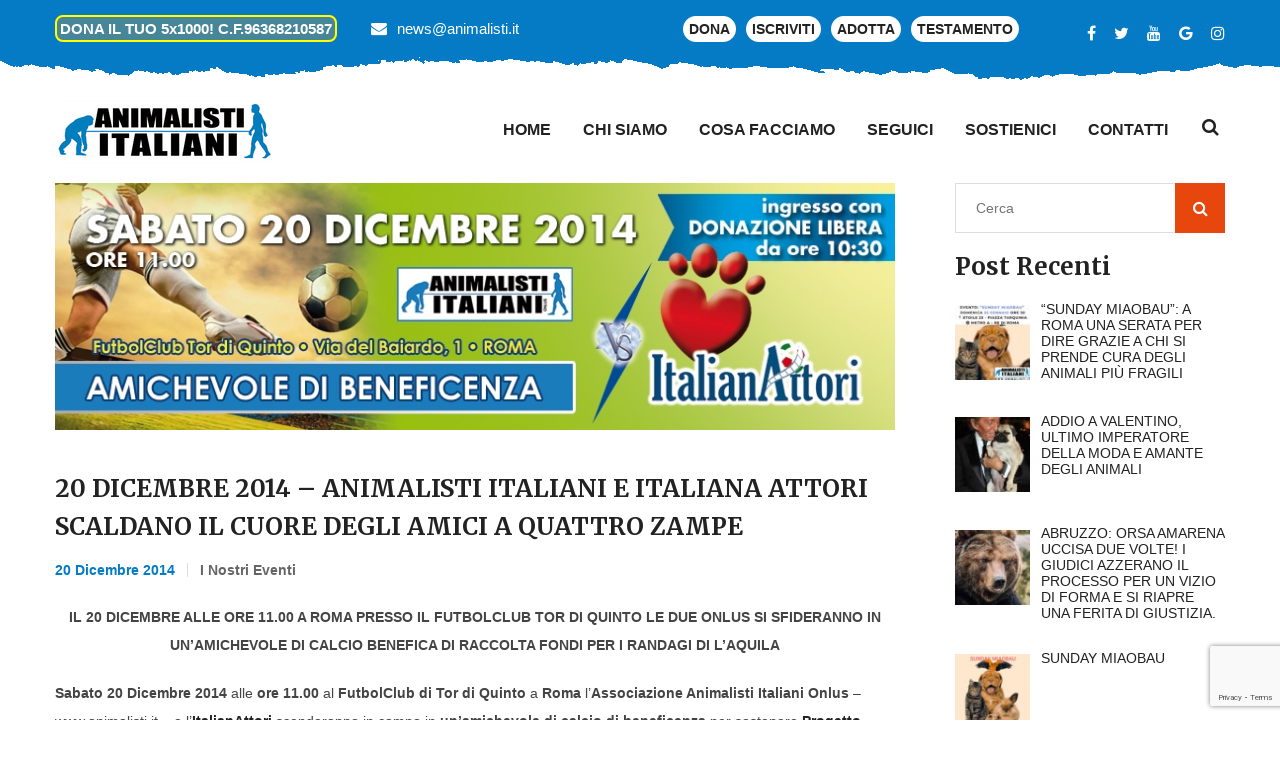

--- FILE ---
content_type: text/html; charset=UTF-8
request_url: https://animalisti.it/animalisti-italiani-e-italiana-attori-scaldano-il-cuore-degli-amici-a-quattro-zampe-2/
body_size: 31399
content:
<!DOCTYPE html>
<html lang="it-IT" itemscope itemtype="https://schema.org/BlogPosting">
<head>
    <meta charset="UTF-8">
    <!--[if IE]>
    <meta http-equiv="X-UA-Compatible" content="IE=edge,chrome=1">
    <![endif]-->
    <meta name="viewport" content="width=device-width, initial-scale=1">
    <link rel="profile" href="">
    <link rel="pingback" href="https://animalisti.it/xmlrpc.php">
    <title>20 DICEMBRE 2014 &#8211; ANIMALISTI ITALIANI E ITALIANA ATTORI SCALDANO IL CUORE DEGLI AMICI A QUATTRO ZAMPE &#8211; Animalisti Italiani Onlus</title>
<meta name='robots' content='noindex, nofollow' />
<link rel='dns-prefetch' href='//stats.wp.com' />
<link rel='dns-prefetch' href='//maps.google.com' />
<link rel='dns-prefetch' href='//www.googletagmanager.com' />
<link rel='dns-prefetch' href='//fonts.googleapis.com' />
<link rel="alternate" type="application/rss+xml" title="Animalisti Italiani Onlus &raquo; Feed" href="https://animalisti.it/feed/" />
<link rel="alternate" type="application/rss+xml" title="Animalisti Italiani Onlus &raquo; Feed dei commenti" href="https://animalisti.it/comments/feed/" />
<link rel="alternate" type="application/rss+xml" title="Animalisti Italiani Onlus &raquo; 20 DICEMBRE 2014 &#8211; ANIMALISTI ITALIANI E ITALIANA ATTORI SCALDANO IL CUORE DEGLI AMICI A QUATTRO ZAMPE Feed dei commenti" href="https://animalisti.it/animalisti-italiani-e-italiana-attori-scaldano-il-cuore-degli-amici-a-quattro-zampe-2/feed/" />
<script type="text/javascript">
/* <![CDATA[ */
window._wpemojiSettings = {"baseUrl":"https:\/\/s.w.org\/images\/core\/emoji\/15.0.3\/72x72\/","ext":".png","svgUrl":"https:\/\/s.w.org\/images\/core\/emoji\/15.0.3\/svg\/","svgExt":".svg","source":{"concatemoji":"https:\/\/animalisti.it\/wp-includes\/js\/wp-emoji-release.min.js?ver=6.5.5"}};
/*! This file is auto-generated */
!function(i,n){var o,s,e;function c(e){try{var t={supportTests:e,timestamp:(new Date).valueOf()};sessionStorage.setItem(o,JSON.stringify(t))}catch(e){}}function p(e,t,n){e.clearRect(0,0,e.canvas.width,e.canvas.height),e.fillText(t,0,0);var t=new Uint32Array(e.getImageData(0,0,e.canvas.width,e.canvas.height).data),r=(e.clearRect(0,0,e.canvas.width,e.canvas.height),e.fillText(n,0,0),new Uint32Array(e.getImageData(0,0,e.canvas.width,e.canvas.height).data));return t.every(function(e,t){return e===r[t]})}function u(e,t,n){switch(t){case"flag":return n(e,"\ud83c\udff3\ufe0f\u200d\u26a7\ufe0f","\ud83c\udff3\ufe0f\u200b\u26a7\ufe0f")?!1:!n(e,"\ud83c\uddfa\ud83c\uddf3","\ud83c\uddfa\u200b\ud83c\uddf3")&&!n(e,"\ud83c\udff4\udb40\udc67\udb40\udc62\udb40\udc65\udb40\udc6e\udb40\udc67\udb40\udc7f","\ud83c\udff4\u200b\udb40\udc67\u200b\udb40\udc62\u200b\udb40\udc65\u200b\udb40\udc6e\u200b\udb40\udc67\u200b\udb40\udc7f");case"emoji":return!n(e,"\ud83d\udc26\u200d\u2b1b","\ud83d\udc26\u200b\u2b1b")}return!1}function f(e,t,n){var r="undefined"!=typeof WorkerGlobalScope&&self instanceof WorkerGlobalScope?new OffscreenCanvas(300,150):i.createElement("canvas"),a=r.getContext("2d",{willReadFrequently:!0}),o=(a.textBaseline="top",a.font="600 32px Arial",{});return e.forEach(function(e){o[e]=t(a,e,n)}),o}function t(e){var t=i.createElement("script");t.src=e,t.defer=!0,i.head.appendChild(t)}"undefined"!=typeof Promise&&(o="wpEmojiSettingsSupports",s=["flag","emoji"],n.supports={everything:!0,everythingExceptFlag:!0},e=new Promise(function(e){i.addEventListener("DOMContentLoaded",e,{once:!0})}),new Promise(function(t){var n=function(){try{var e=JSON.parse(sessionStorage.getItem(o));if("object"==typeof e&&"number"==typeof e.timestamp&&(new Date).valueOf()<e.timestamp+604800&&"object"==typeof e.supportTests)return e.supportTests}catch(e){}return null}();if(!n){if("undefined"!=typeof Worker&&"undefined"!=typeof OffscreenCanvas&&"undefined"!=typeof URL&&URL.createObjectURL&&"undefined"!=typeof Blob)try{var e="postMessage("+f.toString()+"("+[JSON.stringify(s),u.toString(),p.toString()].join(",")+"));",r=new Blob([e],{type:"text/javascript"}),a=new Worker(URL.createObjectURL(r),{name:"wpTestEmojiSupports"});return void(a.onmessage=function(e){c(n=e.data),a.terminate(),t(n)})}catch(e){}c(n=f(s,u,p))}t(n)}).then(function(e){for(var t in e)n.supports[t]=e[t],n.supports.everything=n.supports.everything&&n.supports[t],"flag"!==t&&(n.supports.everythingExceptFlag=n.supports.everythingExceptFlag&&n.supports[t]);n.supports.everythingExceptFlag=n.supports.everythingExceptFlag&&!n.supports.flag,n.DOMReady=!1,n.readyCallback=function(){n.DOMReady=!0}}).then(function(){return e}).then(function(){var e;n.supports.everything||(n.readyCallback(),(e=n.source||{}).concatemoji?t(e.concatemoji):e.wpemoji&&e.twemoji&&(t(e.twemoji),t(e.wpemoji)))}))}((window,document),window._wpemojiSettings);
/* ]]> */
</script>
<link rel='stylesheet' id='pt-cv-public-style-css' href='https://animalisti.it/wp-content/plugins/content-views-query-and-display-post-page/public/assets/css/cv.css?ver=3.7.2' type='text/css' media='all' />
<style id='wp-emoji-styles-inline-css' type='text/css'>

	img.wp-smiley, img.emoji {
		display: inline !important;
		border: none !important;
		box-shadow: none !important;
		height: 1em !important;
		width: 1em !important;
		margin: 0 0.07em !important;
		vertical-align: -0.1em !important;
		background: none !important;
		padding: 0 !important;
	}
</style>
<link rel='stylesheet' id='wp-block-library-css' href='https://animalisti.it/wp-includes/css/dist/block-library/style.min.css?ver=6.5.5' type='text/css' media='all' />
<style id='classic-theme-styles-inline-css' type='text/css'>
/*! This file is auto-generated */
.wp-block-button__link{color:#fff;background-color:#32373c;border-radius:9999px;box-shadow:none;text-decoration:none;padding:calc(.667em + 2px) calc(1.333em + 2px);font-size:1.125em}.wp-block-file__button{background:#32373c;color:#fff;text-decoration:none}
</style>
<style id='global-styles-inline-css' type='text/css'>
body{--wp--preset--color--black: #000000;--wp--preset--color--cyan-bluish-gray: #abb8c3;--wp--preset--color--white: #ffffff;--wp--preset--color--pale-pink: #f78da7;--wp--preset--color--vivid-red: #cf2e2e;--wp--preset--color--luminous-vivid-orange: #ff6900;--wp--preset--color--luminous-vivid-amber: #fcb900;--wp--preset--color--light-green-cyan: #7bdcb5;--wp--preset--color--vivid-green-cyan: #00d084;--wp--preset--color--pale-cyan-blue: #8ed1fc;--wp--preset--color--vivid-cyan-blue: #0693e3;--wp--preset--color--vivid-purple: #9b51e0;--wp--preset--gradient--vivid-cyan-blue-to-vivid-purple: linear-gradient(135deg,rgba(6,147,227,1) 0%,rgb(155,81,224) 100%);--wp--preset--gradient--light-green-cyan-to-vivid-green-cyan: linear-gradient(135deg,rgb(122,220,180) 0%,rgb(0,208,130) 100%);--wp--preset--gradient--luminous-vivid-amber-to-luminous-vivid-orange: linear-gradient(135deg,rgba(252,185,0,1) 0%,rgba(255,105,0,1) 100%);--wp--preset--gradient--luminous-vivid-orange-to-vivid-red: linear-gradient(135deg,rgba(255,105,0,1) 0%,rgb(207,46,46) 100%);--wp--preset--gradient--very-light-gray-to-cyan-bluish-gray: linear-gradient(135deg,rgb(238,238,238) 0%,rgb(169,184,195) 100%);--wp--preset--gradient--cool-to-warm-spectrum: linear-gradient(135deg,rgb(74,234,220) 0%,rgb(151,120,209) 20%,rgb(207,42,186) 40%,rgb(238,44,130) 60%,rgb(251,105,98) 80%,rgb(254,248,76) 100%);--wp--preset--gradient--blush-light-purple: linear-gradient(135deg,rgb(255,206,236) 0%,rgb(152,150,240) 100%);--wp--preset--gradient--blush-bordeaux: linear-gradient(135deg,rgb(254,205,165) 0%,rgb(254,45,45) 50%,rgb(107,0,62) 100%);--wp--preset--gradient--luminous-dusk: linear-gradient(135deg,rgb(255,203,112) 0%,rgb(199,81,192) 50%,rgb(65,88,208) 100%);--wp--preset--gradient--pale-ocean: linear-gradient(135deg,rgb(255,245,203) 0%,rgb(182,227,212) 50%,rgb(51,167,181) 100%);--wp--preset--gradient--electric-grass: linear-gradient(135deg,rgb(202,248,128) 0%,rgb(113,206,126) 100%);--wp--preset--gradient--midnight: linear-gradient(135deg,rgb(2,3,129) 0%,rgb(40,116,252) 100%);--wp--preset--font-size--small: 13px;--wp--preset--font-size--medium: 20px;--wp--preset--font-size--large: 36px;--wp--preset--font-size--x-large: 42px;--wp--preset--spacing--20: 0.44rem;--wp--preset--spacing--30: 0.67rem;--wp--preset--spacing--40: 1rem;--wp--preset--spacing--50: 1.5rem;--wp--preset--spacing--60: 2.25rem;--wp--preset--spacing--70: 3.38rem;--wp--preset--spacing--80: 5.06rem;--wp--preset--shadow--natural: 6px 6px 9px rgba(0, 0, 0, 0.2);--wp--preset--shadow--deep: 12px 12px 50px rgba(0, 0, 0, 0.4);--wp--preset--shadow--sharp: 6px 6px 0px rgba(0, 0, 0, 0.2);--wp--preset--shadow--outlined: 6px 6px 0px -3px rgba(255, 255, 255, 1), 6px 6px rgba(0, 0, 0, 1);--wp--preset--shadow--crisp: 6px 6px 0px rgba(0, 0, 0, 1);}:where(.is-layout-flex){gap: 0.5em;}:where(.is-layout-grid){gap: 0.5em;}body .is-layout-flex{display: flex;}body .is-layout-flex{flex-wrap: wrap;align-items: center;}body .is-layout-flex > *{margin: 0;}body .is-layout-grid{display: grid;}body .is-layout-grid > *{margin: 0;}:where(.wp-block-columns.is-layout-flex){gap: 2em;}:where(.wp-block-columns.is-layout-grid){gap: 2em;}:where(.wp-block-post-template.is-layout-flex){gap: 1.25em;}:where(.wp-block-post-template.is-layout-grid){gap: 1.25em;}.has-black-color{color: var(--wp--preset--color--black) !important;}.has-cyan-bluish-gray-color{color: var(--wp--preset--color--cyan-bluish-gray) !important;}.has-white-color{color: var(--wp--preset--color--white) !important;}.has-pale-pink-color{color: var(--wp--preset--color--pale-pink) !important;}.has-vivid-red-color{color: var(--wp--preset--color--vivid-red) !important;}.has-luminous-vivid-orange-color{color: var(--wp--preset--color--luminous-vivid-orange) !important;}.has-luminous-vivid-amber-color{color: var(--wp--preset--color--luminous-vivid-amber) !important;}.has-light-green-cyan-color{color: var(--wp--preset--color--light-green-cyan) !important;}.has-vivid-green-cyan-color{color: var(--wp--preset--color--vivid-green-cyan) !important;}.has-pale-cyan-blue-color{color: var(--wp--preset--color--pale-cyan-blue) !important;}.has-vivid-cyan-blue-color{color: var(--wp--preset--color--vivid-cyan-blue) !important;}.has-vivid-purple-color{color: var(--wp--preset--color--vivid-purple) !important;}.has-black-background-color{background-color: var(--wp--preset--color--black) !important;}.has-cyan-bluish-gray-background-color{background-color: var(--wp--preset--color--cyan-bluish-gray) !important;}.has-white-background-color{background-color: var(--wp--preset--color--white) !important;}.has-pale-pink-background-color{background-color: var(--wp--preset--color--pale-pink) !important;}.has-vivid-red-background-color{background-color: var(--wp--preset--color--vivid-red) !important;}.has-luminous-vivid-orange-background-color{background-color: var(--wp--preset--color--luminous-vivid-orange) !important;}.has-luminous-vivid-amber-background-color{background-color: var(--wp--preset--color--luminous-vivid-amber) !important;}.has-light-green-cyan-background-color{background-color: var(--wp--preset--color--light-green-cyan) !important;}.has-vivid-green-cyan-background-color{background-color: var(--wp--preset--color--vivid-green-cyan) !important;}.has-pale-cyan-blue-background-color{background-color: var(--wp--preset--color--pale-cyan-blue) !important;}.has-vivid-cyan-blue-background-color{background-color: var(--wp--preset--color--vivid-cyan-blue) !important;}.has-vivid-purple-background-color{background-color: var(--wp--preset--color--vivid-purple) !important;}.has-black-border-color{border-color: var(--wp--preset--color--black) !important;}.has-cyan-bluish-gray-border-color{border-color: var(--wp--preset--color--cyan-bluish-gray) !important;}.has-white-border-color{border-color: var(--wp--preset--color--white) !important;}.has-pale-pink-border-color{border-color: var(--wp--preset--color--pale-pink) !important;}.has-vivid-red-border-color{border-color: var(--wp--preset--color--vivid-red) !important;}.has-luminous-vivid-orange-border-color{border-color: var(--wp--preset--color--luminous-vivid-orange) !important;}.has-luminous-vivid-amber-border-color{border-color: var(--wp--preset--color--luminous-vivid-amber) !important;}.has-light-green-cyan-border-color{border-color: var(--wp--preset--color--light-green-cyan) !important;}.has-vivid-green-cyan-border-color{border-color: var(--wp--preset--color--vivid-green-cyan) !important;}.has-pale-cyan-blue-border-color{border-color: var(--wp--preset--color--pale-cyan-blue) !important;}.has-vivid-cyan-blue-border-color{border-color: var(--wp--preset--color--vivid-cyan-blue) !important;}.has-vivid-purple-border-color{border-color: var(--wp--preset--color--vivid-purple) !important;}.has-vivid-cyan-blue-to-vivid-purple-gradient-background{background: var(--wp--preset--gradient--vivid-cyan-blue-to-vivid-purple) !important;}.has-light-green-cyan-to-vivid-green-cyan-gradient-background{background: var(--wp--preset--gradient--light-green-cyan-to-vivid-green-cyan) !important;}.has-luminous-vivid-amber-to-luminous-vivid-orange-gradient-background{background: var(--wp--preset--gradient--luminous-vivid-amber-to-luminous-vivid-orange) !important;}.has-luminous-vivid-orange-to-vivid-red-gradient-background{background: var(--wp--preset--gradient--luminous-vivid-orange-to-vivid-red) !important;}.has-very-light-gray-to-cyan-bluish-gray-gradient-background{background: var(--wp--preset--gradient--very-light-gray-to-cyan-bluish-gray) !important;}.has-cool-to-warm-spectrum-gradient-background{background: var(--wp--preset--gradient--cool-to-warm-spectrum) !important;}.has-blush-light-purple-gradient-background{background: var(--wp--preset--gradient--blush-light-purple) !important;}.has-blush-bordeaux-gradient-background{background: var(--wp--preset--gradient--blush-bordeaux) !important;}.has-luminous-dusk-gradient-background{background: var(--wp--preset--gradient--luminous-dusk) !important;}.has-pale-ocean-gradient-background{background: var(--wp--preset--gradient--pale-ocean) !important;}.has-electric-grass-gradient-background{background: var(--wp--preset--gradient--electric-grass) !important;}.has-midnight-gradient-background{background: var(--wp--preset--gradient--midnight) !important;}.has-small-font-size{font-size: var(--wp--preset--font-size--small) !important;}.has-medium-font-size{font-size: var(--wp--preset--font-size--medium) !important;}.has-large-font-size{font-size: var(--wp--preset--font-size--large) !important;}.has-x-large-font-size{font-size: var(--wp--preset--font-size--x-large) !important;}
.wp-block-button.is-style-outline .wp-block-button__link{background: transparent none;border-color: currentColor;border-width: 2px;border-style: solid;color: currentColor;padding-top: 0.667em;padding-right: 1.33em;padding-bottom: 0.667em;padding-left: 1.33em;}
.wp-block-site-logo.is-style-rounded{border-radius: 9999px;}
.wp-block-navigation a:where(:not(.wp-element-button)){color: inherit;}
:where(.wp-block-post-template.is-layout-flex){gap: 1.25em;}:where(.wp-block-post-template.is-layout-grid){gap: 1.25em;}
:where(.wp-block-columns.is-layout-flex){gap: 2em;}:where(.wp-block-columns.is-layout-grid){gap: 2em;}
.wp-block-pullquote{font-size: 1.5em;line-height: 1.6;}
</style>
<link rel='stylesheet' id='cpsh-shortcodes-css' href='https://animalisti.it/wp-content/plugins/column-shortcodes//assets/css/shortcodes.css?ver=1.0.1' type='text/css' media='all' />
<link rel='stylesheet' id='contact-form-7-css' href='https://animalisti.it/wp-content/plugins/contact-form-7/includes/css/styles.css?ver=5.9.5' type='text/css' media='all' />
<link rel='stylesheet' id='dps-columns-css' href='https://animalisti.it/wp-content/plugins/dps-columns-extension-master/dps-columns.css?ver=6.5.5' type='text/css' media='all' />
<link rel='stylesheet' id='mptt-style-css' href='https://animalisti.it/wp-content/plugins/mp-timetable/media/css/style.css?ver=2.4.13' type='text/css' media='all' />
<link rel='stylesheet' id='rs-plugin-settings-css' href='https://animalisti.it/wp-content/plugins/revslider/public/assets/css/settings.css?ver=5.4.7.1' type='text/css' media='all' />
<style id='rs-plugin-settings-inline-css' type='text/css'>
#rs-demo-id {}
</style>
<link rel='stylesheet' id='ultimate-post-list-public-style-css' href='https://animalisti.it/wp-content/plugins/ultimate-post-list/public/css/ultimate-post-list-public.css?ver=5.2.7.1' type='text/css' media='all' />
<link rel='stylesheet' id='woo-gift-cards-lite-css' href='https://animalisti.it/wp-content/plugins/woo-gift-cards-lite/public/css/woocommerce_gift_cards_lite-public.css?ver=2.6.10' type='text/css' media='all' />
<link rel='stylesheet' id='dashicons-css' href='https://animalisti.it/wp-includes/css/dashicons.min.css?ver=6.5.5' type='text/css' media='all' />
<link rel='stylesheet' id='thickbox-css' href='https://animalisti.it/wp-includes/js/thickbox/thickbox.css?ver=6.5.5' type='text/css' media='all' />
<link rel='stylesheet' id='woo-gift-cards-litesingle-page-css' href='https://animalisti.it/wp-content/plugins/woo-gift-cards-lite/public/css/woocommerce_gift_cards_lite-single-page.css?ver=2.6.10' type='text/css' media='all' />
<link rel='stylesheet' id='woocommerce-layout-css' href='https://animalisti.it/wp-content/plugins/woocommerce/assets/css/woocommerce-layout.css?ver=8.9.1' type='text/css' media='all' />
<link rel='stylesheet' id='woocommerce-smallscreen-css' href='https://animalisti.it/wp-content/plugins/woocommerce/assets/css/woocommerce-smallscreen.css?ver=8.9.1' type='text/css' media='only screen and (max-width: 768px)' />
<link rel='stylesheet' id='woocommerce-general-css' href='https://animalisti.it/wp-content/plugins/woocommerce/assets/css/woocommerce.css?ver=8.9.1' type='text/css' media='all' />
<style id='woocommerce-inline-inline-css' type='text/css'>
.woocommerce form .form-row .required { visibility: visible; }
</style>
<link rel='stylesheet' id='give-styles-css' href='https://animalisti.it/wp-content/plugins/give/assets/dist/css/give.css?ver=3.17.1' type='text/css' media='all' />
<link rel='stylesheet' id='give-donation-summary-style-frontend-css' href='https://animalisti.it/wp-content/plugins/give/assets/dist/css/give-donation-summary.css?ver=3.17.1' type='text/css' media='all' />
<link rel='stylesheet' id='give_ffm_frontend_styles-css' href='https://animalisti.it/wp-content/plugins/give-form-field-manager/assets/dist/css/give-ffm-frontend.css?ver=3.0.5' type='text/css' media='all' />
<link rel='stylesheet' id='give_ffm_datepicker_styles-css' href='https://animalisti.it/wp-content/plugins/give-form-field-manager/assets/dist/css/give-ffm-datepicker.css?ver=3.0.5' type='text/css' media='all' />
<link rel='stylesheet' id='give_recurring_css-css' href='https://animalisti.it/wp-content/plugins/give-recurring/assets/css/give-recurring.min.css?ver=2.7.0' type='text/css' media='all' />
<link rel='stylesheet' id='bootstrap-css' href='https://animalisti.it/wp-content/themes/petenica/framework/assets/css/bootstrap.css' type='text/css' media='all' />
<link rel='stylesheet' id='font-awesome-css' href='https://animalisti.it/wp-content/plugins/js_composer/assets/lib/bower/font-awesome/css/font-awesome.min.css?ver=5.5.4' type='text/css' media='all' />
<link rel='stylesheet' id='animate-css-css' href='https://animalisti.it/wp-content/plugins/js_composer/assets/lib/bower/animate-css/animate.min.css?ver=5.5.4' type='text/css' media='all' />
<link rel='stylesheet' id='flaticon-css' href='https://animalisti.it/wp-content/themes/petenica/framework/assets/css/flaticon.css' type='text/css' media='all' />
<link rel='stylesheet' id='owl-css' href='https://animalisti.it/wp-content/themes/petenica/framework/assets/css/owl.css' type='text/css' media='all' />
<link rel='stylesheet' id='jquery-ui-css' href='https://animalisti.it/wp-content/themes/petenica/framework/assets/css/jquery-ui.css' type='text/css' media='all' />
<link rel='stylesheet' id='jquery.fancybox.min-css' href='https://animalisti.it/wp-content/themes/petenica/framework/assets/css/jquery.fancybox.min.css' type='text/css' media='all' />
<link rel='stylesheet' id='hover-css' href='https://animalisti.it/wp-content/themes/petenica/framework/assets/css/hover.css' type='text/css' media='all' />
<link rel='stylesheet' id='flexslider-css' href='https://animalisti.it/wp-content/plugins/js_composer/assets/lib/bower/flexslider/flexslider.min.css?ver=5.5.4' type='text/css' media='all' />
<link rel='stylesheet' id='petenica-theme-css' href='https://animalisti.it/wp-content/themes/petenica/style.css' type='text/css' media='all' />
<link rel='stylesheet' id='responsive-css-css' href='https://animalisti.it/wp-content/themes/petenica/framework/assets/css/responsive.css' type='text/css' media='all' />
<link rel='stylesheet' id='petenica-style-css' href='https://animalisti.it/wp-content/themes/petenica/framework/assets/css/template.css?ver=3.2' type='text/css' media='all' />
<style id='petenica-style-inline-css' type='text/css'>
.products-grid .product-overlay div.add-to-cart{width: 100% !important;}.page-title {position: relative;padding: 80px 0px 80px;background-repeat: no-repeat;background-size: cover;background-position: center top;background-image: url(https://animalisti.it/wp-content/uploads/2015/02/Cammina_scegliendo_di_far_felici_gli_animali.pdf);}div.logo a img{width: auto;}div.logo a img{height: auto;}#portfolio_filter ul li.active, #portfolio_filter ul li:hover, .petduty .text:before, .petduty .text:after{border: 1px solid #057bc5;}.paginationpet span.current{background-color: #057bc5;color: #fff;}.theme_color,.btn-style-three:hover,.sec-title .separator .icon,.featured-block .inner-box .content .icon-box,.services-block .inner-box:hover .icon-box,.services-block .inner-box h3 a:hover,.team-block .inner-box .lower-box h3 a:hover,.fact-counter .column:nth-child(2) .inner .icon-box,.fact-counter .column:nth-child(4) .inner .icon-box,.news-block .inner-box .lower-content h3 a:hover,.news-block .inner-box .lower-content .read-more,.social-icon-two li a:hover,.social-icon-three li a:hover,.services-block-two .inner-box h3 a:hover,.links-widget .links li a:hover::before,.services-block-three .inner-box .icon-box,.services-block-three .inner-box h3 a:hover,.services-block-four .inner-box h3 a:hover,.widget-post a, .widget-post a:hover,.cart-list li a:hover,.page-title .page-breadcrumb li a:hover,.product-block .inner-box .lower-content h3 a:hover,.product-block .inner-box .lower-content .price,.discount-section .content .discount-price,.popular-products-section .filters .filter.active,.popular-products-section .filters .filter:hover,.testimonial-section.style-two .inner-box .quote-icon,.services-block-five .inner-box .lower-content h3 a:hover,.services-block-five .inner-box .lower-content .read-more,.pets-box .inner-container h2,.cat-list li a:hover,.sidebar .popular-posts .post a:hover,.sidebar .popular-posts .post-info,.sidebar-page-container .comments-area .comment .comment-reply,.blog-single .inner-box .lower-content .post-share-options .tags a:hover,.pet-block .inner-box .image .overlay-box .overlay-inner .content ul li.share a,.main-header .sticky-header .main-menu .navigation > li:hover > a,.main-header .sticky-header .main-menu .navigation > li.current > a,.main-header .sticky-header .main-menu .navigation > li.current-menu-item > a{color:#057bc5;}/*Border Color*/.scroll-to-top,.list-style-one li:before,.list-style-one li:after,.btn-style-three,.btn-style-six:hover,.btn-style-seven:hover,.cat-list li a:before,.cat-list li a:after,.main-footer.style-two,.main-header .search-box-outer .dropdown-menu,.main-header .search-panel input:focus,.main-header .search-panel select:focus,.ui-state-active, .ui-widget-content .ui-state-active,.fact-counter .column:nth-child(2) .inner .icon-box,.fact-counter .column:nth-child(4) .inner .icon-box,.pet-block .inner-box .image .overlay-box .overlay-inner .content ul li a:hover, .wpcf7-form .wpcf7-submit{border-color:#057bc5;}/*Background Color*/.scroll-to-top,.btn-style-three,.btn-style-six:hover,.mission-section,.btn-style-seven:hover,.product-form .theme-btn,.featured-block-three .inner-box,.emailed-form .theme-btn,.main-slider .tparrows.gyges:hover,.social-icon-four a:hover,.appointment-section,.header-top,.news-block .inner-box .image .post-date,.news-block-two .inner-box .image .post-date,.sidebar .search-box .form-group button,.ui-state-active, .ui-widget-content .ui-state-active,.main-menu .navigation > li > ul > li > ul > li > a:hover,.main-menu .navigation > li > ul > li:hover > a,.testimonial-section.style-two .owl-dots .owl-dot.active:before,.blog-single .inner-box .lower-content .title-box .date-box,.pet-block .inner-box .image .overlay-box .overlay-inner .content ul li a:hover,.woocommerce .percent-sale, .wpcf7-form .wpcf7-submit,  .himage span.featured{background-color:#057bc5;}/*RGBA Color Dark*/@media only screen and (max-width: 767px){.main-menu .navbar-header .navbar-toggle{border-color:#057bc5;background-color:#057bc5;}.main-menu .navbar-header .navbar-toggle,.main-menu .navbar-collapse > .navigation,.main-menu .navbar-collapse > .navigation > li > ul,.main-menu .navbar-collapse > .navigation > li > ul > li > ul,.main-menu .navbar-collapse > .navigation > li > a,.main-menu .navbar-collapse > .navigation > li > ul > li > a,.main-menu .navbar-collapse > .navigation > li > ul > li > ul > li > a,.main-menu .navbar-collapse > .navigation > li > a:hover,.main-menu .navbar-collapse > .navigation > li > a:active,.main-menu .navbar-collapse > .navigation > li > a:focus,.main-menu .navbar-collapse > .navigation > li:hover > a,.main-menu .navbar-collapse > .navigation > li > ul > li:hover > a,.main-menu .navbar-collapse > .navigation > li > ul > li > ul > li:hover > a,.main-menu .navbar-collapse > .navigation > li.current > a,.main-menu .navbar-collapse > .navigation > li.current-menu-item > a,.header-style-two.inner-header .main-menu .navigation > li > a, .himage span.cat {background-color:#057bc5;}.main-menu .navbar-collapse > .navigation > li:hover > a, .main-menu .navbar-collapse > .navigation > li > ul > li:hover > a, .main-menu .navbar-collapse > .navigation > li > ul > li > ul > li:hover > a, .main-menu .navbar-collapse > .navigation > li.current > a, .main-menu .navbar-collapse > .navigation > li.current-menu-item > a {background: #057bc5;color: #ffffff !important;}.main-menu .navbar-collapse > .navigation > li > a, .main-menu .navbar-collapse > .navigation > li > ul > li > a, .main-menu .navbar-collapse > .navigation > li > ul > li > ul > li > a {padding: 10px 10px !important;line-height: 22px;color: #ffffff;background: #057bc5;text-align: left;min-height: 0px;}}/* setting color*/.widget-features-box .fbox-icon .fbox-icon-inner,.widget-features-box.grid.style3 .feature-box.featured .ourservice-heading,.tagcloud a:focus,.tagcloud a:hover,a:hover,a:focus,.icon-theme,.course-lesson-sidebar .edr-lessons li:hover a,.course-lesson-sidebar .edr-lessons li.active a,.btn.btn-outline:hover,.edr-membership .btn-outline.edr-buy-widget__link:hover,.edr-membership .btn-outline.edr-membership-buy-link:hover,.edr_membership .btn-outline.edr-buy-widget__link:hover,.edr_membership .btn-outline.edr-membership-buy-link:hover,.btn.btn-outline:active,.edr-membership .btn-outline.edr-buy-widget__link:active,.edr-membership .btn-outline.edr-membership-buy-link:active,.edr_membership .btn-outline.edr-buy-widget__link:active,.edr_membership .btn-outline.edr-membership-buy-link:active,.btn.btn-outline:focus,.edr-membership .btn-outline.edr-buy-widget__link:focus,.edr-membership .btn-outline.edr-membership-buy-link:focus,.edr_membership .btn-outline.edr-buy-widget__link:focus,.edr_membership .btn-outline.edr-membership-buy-link:focus,.navbar-nav.megamenu .dropdown-menu>li>a.active,.navbar-nav.megamenu .dropdown-menu>li>a:hover,.navbar-nav.megamenu .dropdown-menu>li>a:active,.wpb-js-composer .vc_tta-container .vc_tta-color-green.vc_tta-style-modern .vc_tta-tab > a .vc_tta-icon,.wpb-js-composer .vc_tta-container .vc_tta-color-green.vc_tta-style-modern .vc_tta-tab.vc_active > a .vc_tta-icon,.wpb-js-composer .vc_tta-container .vc_tta-color-green.vc_tta-style-modern .vc_tta-tab > a:hover .vc_tta-title-text,.wpb-js-composer .vc_tta-container .vc_tta-color-green.vc_tta-style-modern .vc_tta-tab > a:focus .vc_tta-title-text,.wpb-js-composer .vc_tta-container .vc_tta-color-green.vc_tta-style-modern .vc_tta-tab > a:active .vc_tta-title-text{color: #057bc5;}.text-theme,.owl-carousel .owl-controls .owl-nav .owl-prev:hover, .owl-carousel .owl-controls .owl-nav .owl-next:hover,.edr-course .edr-course__title a:hover, .edr-course .edr-course__title a:focus, .edr-course .edr-course__title a:active,.widget-counters .widget-counters-item.style2 .font-icon,.entry-title a:hover,.readmore:hover,.btn-outline.btn-success,form.login .input-submit ~ span.lost_password a, form.register .input-submit ~ span.lost_password a,.top-cart .name a:hover,#petenica-header.header-v2 #petenica-topbar .list-social > li > a:hover,#petenica-header.header-v2 .navbar-nav > li > a:hover,.woocommerce div.product p.price, .woocommerce div.product span.price,.detail-post .entry-tag a:hover,.petenica-header .list-social > li > a:hover,.detail-post .edr_course .info-meta .course-price .edr-buy-widget__price,.edr-membership-wrapper .entry-description ul > li span::before{color: #057bc5 !important;}/* setting border color*/.woocommerce #respond input#submit, .woocommerce a.button, .woocommerce button.button, .woocommerce input.button,.btn-outline.btn-success,.btn-outline.btn-success:hover,.btn-outline.btn-success:focus,.btn-outline.btn-success:active,.tagcloud a:focus, .tagcloud a:hover,#review_form .comment-form input:focus, #review_form .comment-form textarea:focus,.detail-post .entry-tag a:hover,.icon-theme.icon-theme--success,.btn.btn-outline:hover, .edr-membership .btn-outline.edr-buy-widget__link:hover, .edr-membership .btn-outline.edr-membership-buy-link:hover, .edr_membership .btn-outline.edr-buy-widget__link:hover,.edr_membership .btn-outline.edr-membership-buy-link:hover, .btn.btn-outline:active, .edr-membership .btn-outline.edr-buy-widget__link:active, .edr-membership .btn-outline.edr-membership-buy-link:active,.edr_membership .btn-outline.edr-buy-widget__link:active, .edr_membership .btn-outline.edr-membership-buy-link:active, .btn.btn-outline:focus, .edr-membership .btn-outline.edr-buy-widget__link:focus,.edr-membership .btn-outline.edr-membership-buy-link:focus, .edr_membership .btn-outline.edr-buy-widget__link:focus, .edr_membership .btn-outline.edr-membership-buy-link:focus,.header-v8 .navbar-nav > li:hover > a, .header-v8 .navbar-nav > li:focus > a, .header-v8 .navbar-nav > li:active > a, .header-v8 .navbar-nav > li.active > a,.edr-membership-wrapper:hover,.header-v9 .navbar-nav > li.open > a, .header-v9 .navbar-nav > li:hover > a, .header-v9 .navbar-nav > li:focus > a, .header-v9 .navbar-nav > li:active > a, .header-v9 .navbar-nav > li.active > a,.border-theme,.owl-carousel .owl-controls .owl-nav .owl-prev:hover, .owl-carousel .owl-controls .owl-nav .owl-next:hover,.readmore:hover,.form-control:focus,.edr-membership-wrapper:hover .edr-membership-buy-link,.widget-membership.active .edr-membership-wrapper,.widget-membership.active .edr-membership-wrapper .edr-buy-widget__link,.widget-membership.active .edr-membership-wrapper .edr-membership-buy-link,.widget.widget-gallery.grid .gallery-item.style2:hover .gallery-item-title, .widget.widget-gallery.grid .gallery-item.style2:focus .gallery-item-title,.widget.widget-gallery.grid .gallery-item.style2:active .gallery-item-title,.wpcf7-form .form-control:focus,.woocommerce form .form-row input.input-text:focus, .woocommerce form .form-row textarea:focus,.archive-shop div.product .information .cart .quantity input.qty:focus, .petenica-pagination a.current,#commentform .form-control:focus,#add_payment_method table.cart td.actions .coupon .input-text:focus, .woocommerce-cart table.cart td.actions .coupon .input-text:focus, .woocommerce-checkout table.cart td.actions .coupon .input-text:focus,.woocommerce #respond input#submit:hover, .woocommerce #respond input#submit:active, .woocommerce a.button:hover, .woocommerce a.button:active,.woocommerce button.button:hover, .woocommerce button.button:active, .woocommerce input.button:hover, .woocommerce input.button:active,.quickview-container .summary .quantity input.qty:focus,.wpb-js-composer .vc_tta-container .vc_tta-color-green.vc_tta-style-modern .vc_tta-tab > a:hover .vc_tta-icon,.wpb-js-composer .vc_tta-container .vc_tta-color-green.vc_tta-style-modern .vc_tta-tab > a:focus .vc_tta-icon,.wpb-js-composer .vc_tta-container .vc_tta-color-green.vc_tta-style-modern .vc_tta-tab > a:active .vc_tta-icon,.btn-theme:hover, .btn-theme:focus, .btn-theme:active, .btn-theme.active, .open > .btn-theme.dropdown-toggle,{border-color: #057bc5 !important;}.petenica-page-loading #loader:after,.petenica-page-loading #loader:before,.petenica-page-loading #loader{border-color: #057bc5 transparent transparent !important;}.edr-course .edr-course__price.free-label:after,.edr-course .edr-course__price .letter-0:after,.navbar-nav.megamenu .dropdown-menu,.post-grid-v2:after,.woocommerce .percent-sale .percent-sale-iiner::before, .woocommerce span.onsale .percent-sale-iiner::before{border-top-color: #057bc5 !important;}.edr-course .edr-course__price.free-label:before,.edr-course .edr-course__price .letter-0:before,.woocommerce .percent-sale .percent-sale-iiner::after, .woocommerce span.onsale .percent-sale-iiner::after{border-bottom-color: #057bc5 !important;}.post-grid-v2:hover:after{box-shadow:0 -2px 0 0 #057bc5 inset;}.form-control:focus,#commentform .form-control:focus,.archive-shop div.product .information .cart .quantity input.qty:focus,.wpcf7-form .form-control:focus,.woocommerce form .form-row input.input-text:focus,.woocommerce form .form-row textarea:focus,.quickview-container .summary .quantity input.qty:focus,#add_payment_method table.cart td.actions .coupon .input-text:focus,.woocommerce-cart table.cart td.actions .coupon .input-text:focus,.woocommerce-checkout table.cart td.actions .coupon .input-text:focus,#review_form .comment-form input:focus, #review_form .comment-form textarea:focus{box-shadow: 0 0 0 1px #057bc5 inset;}/* line 66, ../sass/mixins/_template-mixins.scss */.btn-outline.btn-default:hover {color: #057bc5;border-color: #fff !important;background: #fff !important;}/* line 62, ../sass/mixins/_template-mixins.scss */.btn-outline.btn-success {background: transparent;border-color: #057bc5;color: #057bc5;}/* line 66, ../sass/mixins/_template-mixins.scss */.btn-outline.btn-success:hover {color: #FFFFFF !important;border-color: #057bc5;background: #057bc5;}/* line 51, ../sass/mixins/_template-mixins.scss */.btn-inverse.btn-primary:hover {color: #fff !important;background: #057bc5;border-color: #057bc5;}/* line 51, ../sass/mixins/_template-mixins.scss */.btn-inverse.btn-success:hover {color: #057bc5;background: #FFFFFF !important;}/* line 51, ../sass/mixins/_template-mixins.scss */.btn-inverse.btn-theme:hover {color: #057bc5;background: #FFFFFF !important;}/* line 87, ../sass/template/_form.scss */.btn-reverse:hover, .btn-reverse:active, .btn-reverse:focus {color: #fff !important;background: #057bc5;}/* line 117, ../sass/template/_form.scss */.btn-theme {color: #fff ;background-color: #057bc5;border-color: #057bc5;}/* line 11, ../sass/bootstrap/mixins/_buttons.scss */.btn-theme:hover, .btn-theme:focus, .btn-theme:active, .btn-theme.active, .open > .btn-theme.dropdown-toggle {color: #057bc5  !important;background-color: #ffffff;border-color: #057bc5;}/* line 28, ../sass/bootstrap/mixins/_buttons.scss */.btn-theme.disabled, .btn-theme.disabled:hover, .btn-theme.disabled:focus, .btn-theme.disabled:active, .btn-theme.disabled.active, .btn-theme[disabled], .btn-theme[disabled]:hover, .btn-theme[disabled]:focus, .btn-theme[disabled]:active, .btn-theme[disabled].active, fieldset[disabled] .btn-theme, fieldset[disabled] .btn-theme:hover, fieldset[disabled] .btn-theme:focus, fieldset[disabled] .btn-theme:active, fieldset[disabled] .btn-theme.active {background-color: #057bc5;border-color: #057bc5;}/* line 38, ../sass/bootstrap/mixins/_buttons.scss */.btn-theme .badge {color: #057bc5;background-color: #fff !important;}/* line 123, ../sass/template/_form.scss */.btn-theme-color-second {background: #057bc5 !important;}/* line 129, ../sass/template/_form.scss */.btn-theme-second {color: #fff !important;background-color: #057bc5;border-color: #057bc5;}/* line 11, ../sass/bootstrap/mixins/_buttons.scss */.btn-theme-second:hover, .btn-theme-second:focus, .btn-theme-second:active, .btn-theme-second.active, .open > .btn-theme-second.dropdown-toggle {color: #057bc5 !important !important;background-color: #ffffff;border-color: #057bc5;}/* line 20, ../sass/bootstrap/mixins/_buttons.scss */.btn-theme-second:active, .btn-theme-second.active, .open > .btn-theme-second.dropdown-toggle {background-image: none;}/* line 28, ../sass/bootstrap/mixins/_buttons.scss */.btn-theme-second.disabled, .btn-theme-second.disabled:hover, .btn-theme-second.disabled:focus, .btn-theme-second.disabled:active, .btn-theme-second.disabled.active, .btn-theme-second[disabled], .btn-theme-second[disabled]:hover, .btn-theme-second[disabled]:focus, .btn-theme-second[disabled]:active, .btn-theme-second[disabled].active, fieldset[disabled] .btn-theme-second, fieldset[disabled] .btn-theme-second:hover, fieldset[disabled] .btn-theme-second:focus, fieldset[disabled] .btn-theme-second:active, fieldset[disabled] .btn-theme-second.active {background-color: #057bc5;border-color: #057bc5;}/* line 38, ../sass/bootstrap/mixins/_buttons.scss */.btn-theme-second .badge {color: #057bc5;background-color: #fff !important;}/* line 132, ../sass/template/_form.scss */.btn-theme.btn-outline {color: #999999;border-color: #057bc5;background: #fff !important;}/* line 136, ../sass/template/_form.scss */.btn-theme.btn-outline:hover, .btn-theme.btn-outline:active {color: #fff !important;background: #057bc5;border-color: #057bc5;}/* line 142, ../sass/template/_form.scss */.more-link {display: inline-block;margin: 30px 0px 0px 0px;font-weight: 700;text-align: center;vertical-align: middle;cursor: pointer;color: #FFFFFF;background-image: none;border: 2px solid transparent;background-color: #057bc5;white-space: nowrap;text-transform: uppercase;letter-spacing: 1px;padding: 12px 40px;font-size: 12px;line-height: 1.625;border-radius: 0px;-webkit-user-select: none;-moz-user-select: none;-ms-user-select: none;user-select: none;-webkit-box-shadow: none;box-shadow: none;-webkit-transition: all 0.4s ease 0s;-o-transition: all 0.4s ease 0s;transition: all 0.4s ease 0s;}/* line 161, ../sass/template/_form.scss */.more-link:hover, .more-link:focus, .more-link:active {text-decoration: none;color: #FFFFFF;background-color: #057bc5;}/* line 333, ../sass/template/_form.scss */#review_form .comment-form input:focus, #review_form .comment-form textarea:focus {border-color: #057bc5;-webkit-box-shadow: inset 0 0 0 1px #057bc5;box-shadow: inset 0 0 0 1px #057bc5;}/* line 384, ../sass/template/_form.scss */#reviews .reviews-summary .review-summary-total .review-summary-result {width: 70px;height: 70px;text-align: center;border: 2px solid #057bc5;color: #057bc5;line-height: 66px;font-size: 20px;border-radius: 50%;-webkit-border-radius: 50%;-moz-border-radius: 50%;-ms-border-radius: 50%;-o-border-radius: 50%;margin-bottom: 8px;}/* line 506, ../sass/template/_form.scss */.wpcf7-form .form-control:focus {border-color: #057bc5;-webkit-box-shadow: inset 0 0 0 1px #057bc5;box-shadow: inset 0 0 0 1px #057bc5;}/* line 16, ../sass/template/_theme-effect.scss */.effect-1:hover:after {width: 100%;height: 1px;background: #057bc5;}/* line 29, ../sass/bootstrap/_buttons.scss */.btn:hover, .button:hover, .btn:focus, .button:focus {color: #057bc5;text-decoration: none;}/* line 62, ../sass/bootstrap/_buttons.scss */.btn-success {color: #fff;background-color: #057bc5;border-color: #057bc5;}/* line 11, ../sass/bootstrap/mixins/_buttons.scss */.btn-success:hover, .btn-success:focus, .btn-success:active, .btn-success.active, .open > .btn-success.dropdown-toggle {color: #057bc5;background-color: #ffffff;border-color: #057bc5;}/* line 20, ../sass/bootstrap/mixins/_buttons.scss */.btn-success:active, .btn-success.active, .open > .btn-success.dropdown-toggle {background-image: none;}/* line 28, ../sass/bootstrap/mixins/_buttons.scss */.btn-success.disabled, .btn-success.disabled:hover, .btn-success.disabled:focus, .btn-success.disabled:active, .btn-success.disabled.active, .btn-success[disabled], .btn-success[disabled]:hover, .btn-success[disabled]:focus, .btn-success[disabled]:active, .btn-success[disabled].active, fieldset[disabled] .btn-success, fieldset[disabled] .btn-success:hover, fieldset[disabled] .btn-success:focus, fieldset[disabled] .btn-success:active, fieldset[disabled] .btn-success.active {background-color: #057bc5;border-color: #057bc5;}/* line 38, ../sass/bootstrap/mixins/_buttons.scss */.btn-success .badge {color: #057bc5;background-color: #fff;}/* line 101, ../sass/bootstrap/_buttons.scss */.btn-link:hover, .btn-link:focus {color: #057bc5;text-decoration: underline;background-color: transparent;}/* line 19, ../sass/template/_woocommerce.scss */.woocommerce.widget input[type="submit"] {background-color: #057bc5;border-color: #057bc5;border: 0px;outline: none;padding: 10px 15px;color: #FFFFFF;font-size: 12px;letter-spacing: .5px;text-transform: uppercase;text-align: center;display: inline-block;text-align: center;font-weight: 700;}/* line 41, ../sass/template/_woocommerce.scss */.quickview-container .mfp-close {visibility: visible;opacity: 1;filter: alpha(opacity=100);background: #057bc5 !important;}/* line 91, ../sass/template/_woocommerce.scss */.quickview-container .summary .quantity input.qty:focus {border-color: #057bc5;-webkit-box-shadow: inset 0 0 0 1px #057bc5;box-shadow: inset 0 0 0 1px #057bc5;}/* line 171, ../sass/template/_woocommerce.scss */.woocommerce form .form-row input.input-text:focus, .woocommerce form .form-row textarea:focus {border-color: #057bc5;-webkit-box-shadow: inset 0 0 0 1px #057bc5;box-shadow: inset 0 0 0 1px #057bc5;}/* line 198, ../sass/template/_woocommerce.scss */.woocommerce #respond input#submit, .woocommerce a.button, .woocommerce button.button, .woocommerce input.button {background-color: #057bc5 !important;border-color: #057bc5 !important;color: #ffffff !important;font-size: 13px;font-weight: 700;padding: 12px 35px;line-height: 23px;letter-spacing: 1.5px;text-transform: uppercase;-webkit-border-radius: 50px;-moz-border-radius: 50px;-ms-border-radius: 50px;-o-border-radius: 50px;}/* line 210, ../sass/template/_woocommerce.scss */.woocommerce #respond input#submit:hover, .woocommerce #respond input#submit:active, .woocommerce a.button:hover, .woocommerce a.button:active, .woocommerce button.button:hover, .woocommerce button.button:active, .woocommerce input.button:hover, .woocommerce input.button:active {color: #057bc5 !important;background: #ffffff !important;border-color: #057bc5 !important;}/* line 436, ../sass/template/_woocommerce.scss */.woocommerce div.product p.price,.woocommerce div.product span.price {color: #057bc5;font-size: 18px;font-weight: 400;margin: 0 0 10px 0;padding: 0;}/* line 466, ../sass/template/_woocommerce.scss */.woocommerce .widget_price_filter .price_slider_amount .button:hover, .woocommerce .widget_price_filter .price_slider_amount .button:active {background: #057bc5;color: #FFFFFF;}/* line 471, ../sass/template/_woocommerce.scss */.woocommerce .widget_price_filter .ui-slider .ui-slider-range {background: #057bc5;}/* line 592, ../sass/template/_woocommerce.scss */.woocommerce .percent-sale .percent-sale-iiner:before,.woocommerce span.onsale .percent-sale-iiner:before {top: 0;content: "";position: absolute;width: 0;height: 0;left: -10px;border-left: 10px solid transparent;border-right: 10px solid transparent;border-top: 20px solid #057bc5;}/* line 603, ../sass/template/_woocommerce.scss */.woocommerce .percent-sale .percent-sale-iiner:after,.woocommerce span.onsale .percent-sale-iiner:after {bottom: 0;content: "";position: absolute;width: 0;height: 0;left: -10px;border-left: 10px solid transparent;border-right: 10px solid transparent;border-bottom: 20px solid #057bc5;}/* line 626, ../sass/template/_woocommerce.scss */.popup-cart .title-add {color: #057bc5;}/* line 721, ../sass/template/_woocommerce.scss */.product-block .category a:hover {color: #057bc5;}.products-grid .product-overlay div.add-to-cart {background-color: #057bc5;display: block;float: left;width: 50%;padding: 10px;color: #1e1e1e;margin: 0px;transition-duration: .4s;}.products-grid .product-overlay div.tinv-wraper {background-color: #057bc5;display: block;float: left;width: 50%;padding: 10px;color: #1e1e1e;margin: 0px;transition-duration: .4s;}/* line 765, ../sass/template/_woocommerce.scss */.product-block.grid .stock, .product-block.grid .onsale {color: #ffffff !important;font-size: 9px;letter-spacing: 1px;font-weight: 500;padding: 6px 15px;margin: 0;border: 0;position: absolute;text-align: center;top: 75px;border-radius: 0;-webkit-border-radius: 0;-moz-border-radius: 0;-ms-border-radius: 0;-o-border-radius: 0;right: 0px;left: inherit;display: -webkit-box;display: -moz-box;display: -ms-flexbox;display: -webkit-flex;display: flex;-webkit-align-items: center;-moz-align-items: center;-ms-align-items: center;align-items: center;-webkit-justify-content: center;-moz-justify-content: center;-ms-justify-content: center;justify-content: center;-ms-flex-pack: center;height: 40px;text-transform: uppercase;z-index: 991;line-height: 1;background-color: #057bc5;}/* line 788, ../sass/template/_woocommerce.scss */.product-block.grid .stock:before, .product-block.grid .onsale:before {top: 0;content: "";position: absolute;width: 0;height: 0;left: -10px;border-left: 10px solid transparent;border-right: 10px solid transparent;border-top: 20px solid #057bc5;}/* line 799, ../sass/template/_woocommerce.scss */.product-block.grid .stock:after, .product-block.grid .onsale:after {bottom: 0;content: "";position: absolute;width: 0;height: 0;left: -10px;border-left: 10px solid transparent;border-right: 10px solid transparent;border-bottom: 20px solid #057bc5;}/* line 831, ../sass/template/_woocommerce.scss */.product-block.grid .name a:hover, .product-block.grid .name a:focus, .product-block.grid .name a:active {color: #057bc5;}/* line 1025, ../sass/template/_woocommerce.scss */.product-block.list .action-bottom .add-cart .btn:hover, .product-block.list .action-bottom .add-cart .button:hover, .product-block.list .action-bottom .add-cart .btn:active, .product-block.list .action-bottom .add-cart .button:active,.product-block.list .action-bottom .yith-wcwl-add-to-wishlist > .show:hover,.product-block.list .action-bottom .yith-wcwl-add-to-wishlist > .show:active {background: #057bc5;}/* line 1102, ../sass/template/_woocommerce.scss */.woocommerce .woocommerce-product-rating .woocommerce-review-link:hover {color: #057bc5;}/* line 1151, ../sass/template/_woocommerce.scss */.thumbnails-image .prev:active, .thumbnails-image .prev:hover,.thumbnails-image .next:active,.thumbnails-image .next:hover {border-color: #057bc5;background: #057bc5;color: #ffffff !important;}/* line 1202, ../sass/template/_woocommerce.scss */.single-product .video a:hover {color: #057bc5;}/* line 1353, ../sass/template/_woocommerce.scss */.archive-shop div.product .reset_variations {font-weight: 700;text-transform: capitalize;color: #057bc5;padding-bottom: 5px !important;font-size: 17px !important;}/* line 1403, ../sass/template/_woocommerce.scss */.archive-shop div.product .information .cart .quantity input.qty:focus {border-color: #057bc5;-webkit-box-shadow: inset 0 0 0 1px #057bc5;box-shadow: inset 0 0 0 1px #057bc5;}/* line 1478, ../sass/template/_woocommerce.scss */.archive-shop div.product .information .compare:hover, .archive-shop div.product .information .compare:active,.archive-shop div.product .information .add_to_wishlist:hover,.archive-shop div.product .information .add_to_wishlist:active,.archive-shop div.product .information .yith-wcwl-wishlistexistsbrowse > a:hover,.archive-shop div.product .information .yith-wcwl-wishlistexistsbrowse > a:active,.archive-shop div.product .information .yith-wcwl-wishlistaddedbrowse > a:hover,.archive-shop div.product .information .yith-wcwl-wishlistaddedbrowse > a:active {color: #057bc5;}/* line 1614, ../sass/template/_woocommerce.scss */.single-product .thumbnails-image .owl-item .thumb-link:hover, .single-product .thumbnails-image .owl-item .thumb-link.active {opacity: 1;filter: alpha(opacity=100);border-color: #057bc5;}/* line 1740, ../sass/template/_woocommerce.scss */.accessoriesproducts .total-price {display: block;color: #057bc5;font-size: 18px;font-weight: 700;}/* line 2067, ../sass/template/_woocommerce.scss */.quantity .plus:hover, .quantity .minus:hover {color: #fff !important;background: #057bc5 !important;}/* line 2344, ../sass/template/_woocommerce.scss */.petenica-filter .change-view:hover, .petenica-filter .change-view.active {color: #057bc5;}/* line 2405, ../sass/template/_woocommerce.scss */.top-cart .name a:hover {color: #057bc5 !important;}/* line 2491, ../sass/template/_woocommerce.scss */.cart_list .cart-main-content .remove:focus, .cart_list .cart-main-content .remove:hover, .cart_list .cart-main-content .remove:active {color: #057bc5 !important;}/* line 2640, ../sass/template/_woocommerce.scss */.product-categories > li a:hover, .product-categories > li a:active {color: #057bc5;}/* line 2726, ../sass/template/_woocommerce.scss */ul.nav.style2 > li.active {background: #057bc5;-webkit-box-shadow: none;box-shadow: none;}/* line 3043, ../sass/template/_woocommerce.scss */.information .product_meta a:hover, .information .product_meta a:active {color: #057bc5;}/* line 3175, ../sass/template/_woocommerce.scss */.woocommerce-account .woocommerce-MyAccount-navigation .woocommerce-MyAccount-navigation-link.is-active > a, .woocommerce-account .woocommerce-MyAccount-navigation .woocommerce-MyAccount-navigation-link:hover > a, .woocommerce-account .woocommerce-MyAccount-navigation .woocommerce-MyAccount-navigation-link:active > a {color: #FFFFFF !important;background: #057bc5;}/* line 3178, ../sass/template/_woocommerce.scss */.woocommerce-account .woocommerce-MyAccount-navigation .woocommerce-MyAccount-navigation-link.is-active > a:after, .woocommerce-account .woocommerce-MyAccount-navigation .woocommerce-MyAccount-navigation-link:hover > a:after, .woocommerce-account .woocommerce-MyAccount-navigation .woocommerce-MyAccount-navigation-link:active > a:after {background: #057bc5;}/* line 3257, ../sass/template/_woocommerce.scss */form.login input[type="email"]:focus,form.login input[type="text"]:focus,form.login input[type="password"]:focus,form.register input[type="email"]:focus,form.register input[type="text"]:focus,form.register input[type="password"]:focus {border-color: #057bc5;-webkit-box-shadow: inset 0 0 0 1px #057bc5;box-shadow: inset 0 0 0 1px #057bc5;}/* line 3273, ../sass/template/_woocommerce.scss */form.login .input-submit ~ span.lost_password a,form.register .input-submit ~ span.lost_password a {color: #057bc5;}/* line 3299, ../sass/template/_woocommerce.scss */#add_payment_method table.cart td.actions .coupon .input-text:focus, .woocommerce-cart table.cart td.actions .coupon .input-text:focus, .woocommerce-checkout table.cart td.actions .coupon .input-text:focus {border-color: #057bc5;-webkit-box-shadow: inset 0 0 0 1px #057bc5;box-shadow: inset 0 0 0 1px #057bc5;}/* line 3355, ../sass/template/_woocommerce.scss */.woocommerce ul.cart_list li a:hover, .woocommerce ul.cart_list li a:active, .woocommerce ul.cart_list li a:focus, .woocommerce ul.product_list_widget li a:hover, .woocommerce ul.product_list_widget li a:active, .woocommerce ul.product_list_widget li a:focus {color: #057bc5;}/* line 169, ../sass/template/_woocommerce-widgets.scss */.product_list_v1_widget .product-block .caption .action-bottom .btn-cart {display: inline-block;background-color: #057bc5;display: inline-block;border-radius: 20px;-webkit-border-radius: 20px;-moz-border-radius: 20px;-ms-border-radius: 20px;-o-border-radius: 20px;}/* line 180, ../sass/template/_woocommerce-widgets.scss */.product_list_v1_widget .product-block .caption .action-bottom .btn-cart:hover {background-color: #057bc5;}/* line 237, ../sass/template/_woocommerce-widgets.scss */.product_special_widget .widget-product:first-child .image .first-order {width: 32px;height: 32px;position: absolute;bottom: 0;left: 0;background: #057bc5;padding: 5px 11px;z-index: 99;color: #fff;font-weight: 900;}/* line 536, ../sass/template/_woocommerce-widgets.scss */.petenica-products-list .product-block:hover .name a {color: #057bc5;}/* line 547, ../sass/template/_woocommerce-widgets.scss */.petenica-products-list .groups-button * i:hover {color: #057bc5;}/* check second color */.cart-icon .count {color: #ffffff !important;font-size: 12px;font-weight: 600;display: inline-block;min-width: 17px;min-height: 17px;line-height: 17px;float: right;border-radius: 50%;-webkit-border-radius: 50%;-moz-border-radius: 50%;-ms-border-radius: 50%;-o-border-radius: 50%;text-align: center;background-color: #057bc5;top: -20px;position: absolute;right: -20px;}.testimonial-block .inner-box .quote-icon,.testimonial-section .owl-nav .owl-prev:hover,.testimonial-section .owl-nav .owl-next:hover,.services-block-three:nth-child(2) .inner-box .icon-box,.services-block-three .inner-box .detail,.services-block-four .inner-box .icon-box,.services-block-four .inner-box .detail,.discount-section .content .deal,.pet-block .inner-box .lower-content ul li:before,.news-block-two .inner-box .lower-content .post-meta li:first-child,.news-block-two .inner-box .lower-content h3 a:hover,.blog-single .inner-box .lower-content .title-box .post-meta li:first-child{color:#057bc5;}.tagcloud a:hover{border-color:#057bc5 !important;}.news-block:nth-child(2) .inner-box .image .post-date, .services-block-two .inner-box:hover .icon-box,.gallery-item .overlay-inner .link,.cart-list li.cart a .icon .total,.featured-block-three:nth-child(2) .inner-box, .products-grid .product-overlay div.add-to-cart, .products-grid .product-overlay div.tinv-wraper{background-color:#057bc5;}.main-footer .subscribe-widget .form-group input[type="text"]:focus,.main-footer .subscribe-widget .form-group input[type="email"]:focus,.comment-form input:focus,.comment-form select:focus,.comment-form textarea:focus,.contact-form .form-group input:focus,.contact-form .form-group textarea:focus{border-color:#057bc5;}.styled-pagination li a:hover,.styled-pagination li a.active{color:#ffffff;border-color:#057bc5;background-color:#057bc5;}.sidebar .popular-tags a:hover{border-color:#057bc5;background-color:#057bc5;color:#ffffff;}.btn-style-two{position:relative;padding:13px 32px;line-height:29px;color:#ffffff;font-size:16px;font-weight:700;border-radius:50px;background-color:#057bc5;border:2px solid #057bc5;}.btn-style-two:hover{background:none;color:#057bc5;}.btn-style-four{background-color:#057bc5 !important;border:2px solid #057bc5 !important;}.btn-style-four:hover{background:none !important;color:#057bc5 !important;}.btn-style-eight:hover{background:#057bc5;border-color:#057bc5;color:#ffffff;}.btn-style-nine:hover{background:#057bc5;border-color:#057bc5;color:#ffffff;}.main-menu .navigation > li:hover > a,.main-menu .navigation > li.current > a,.main-menu .navigation > li.current-menu-item > a{color:#057bc5;opacity:1;}.social-icon-one li a:hover{color:#ffffff;border-color:#057bc5;background-color:#057bc5;}.services-section .owl-dots .owl-dot:hover,.services-section .owl-dots .owl-dot.active{border-color:#057bc5;background-color:#057bc5;}.petenica-pagination span.current{background-color: #057bc5;}.gform2 .give-btn , html input[type=button], input[type=reset], input[type=submit]{background-color: #057bc5;border: 2px solid #057bc5;}/* check second color */.btn-style-five{background-color:#630abb;border:2px solid #630abb;}.btn-style-five:hover{background:none;color:#630abb;}.appointment-section.style-two{background-color:#630abb;}.news-block:nth-child(3) .inner-box .image .post-date{background-color:#630abb;}.featured-block-three:nth-child(3) .inner-box{background-color:#630abb;}.gform3 .give-btn {position: relative;padding: 11px 39px;line-height: 29px;color: #ffffff;font-size: 18px;font-weight: 600;border-radius: 50px;background-color: #630abb;border: 2px solid #630abb;}/* check accent color *//* button background *//* button background hover *//* Body Font *//* seting background main */body,p,.ui-autocomplete.ui-widget-content li .name a,.counters .counter,.widget-features-box.default .ourservice-heading,.widget-features-box.default .readmore,#reviews .title-info,.entry-tags-list,#commentform .input-title,.post-grid-v3 .date,.petenica-sidebar .post-widget .blog-title,.petenica-sidebar .post-widget h6,.widget-quicklink-menu .quicklink-heading,.terms-list,.edr-course .edr-teacher .description .author-title,.edr-course-list-simple .edr-course__price,.widget-title-special .edr-buy-widget__link,.widget-special-features .widget-price .price-label,.widget-special-features .widget-price .edr-buy-widget__price,.detail-post .edr_course .course-socials-bookmark .course-bookmark .petenica-bookmark-add,.detail-post .edr_course .course-socials-bookmark .course-bookmark .petenica-bookmark-added,.detail-post .edr_course .course-socials-bookmark .course-bookmark .petenica-bookmark-not-login,.list-instructors .redmore,.send-message-instructor-form input:not(.btn),.send-message-instructor-form textarea,.single-tribe_events .event-meta h3,.single-tribe_events .times>div{font-family: Arial, Helvetica, sans-serif;}/* seting heading font */.form-control,.widget .widget-title,.widget .widgettitle,.widget .widget-heading,.list-tab-v1>li>a,h1, h2, h3, h4, h5, h6, .h1, .h2, .h3, .h4, .h5, .h6,.tagcloud a,.petenica-footer ul>li>a,.widget-counters .counter-wrap,.navbar-nav>li>a,.navbar-nav .dropdown-menu>li>a,.petenica-header .contact-information .box-content,.petenica-teacher-inner .job,.testimonials-body .info,.title,.name,.navbar-nav .dropdown-menu .menu-megamenu-container ul>li>a,.edr-course .edr-teacher,.widget-course-categories .category-wrapper .label,.widget-course-categories .category-wrapper .title,.widget-counters .counter-wrap,.widget-counters .title,.edr-course-list .entry-info li span,.petenica-teacher-inner .job,#course-review .comment .petenica-author,.course-features,.detail-post .edr_course .info-meta .title,.edr-membership .edr-buy-widget__link,.edr-membership .edr-membership-buy-link,.edr_membership .edr-buy-widget__link,.edr_membership .edr-membership-buy-link,.edr-membership-wrapper .edr-membership__price,.tribe-events-list.event-list .entry-date-wrapper,.tribe-events-list.event-grid .entry-date-wrapper,.detail-post .edr_course .info-meta .course-review .rating-count,.edr-course-grid .entry-info .edr-registered,.edr-course-grid .entry-info .edr-comments,.tabs-v1 .nav-tabs li,.nav.tabs-product1>li>a,.post-navigation .navi,.section-contact .title-contact,.petenica-pagination,.entry-date,.edr-course .edr-teacher,.vc_progress_bar .vc_general.vc_single_bar.vc_progress-bar-color-bar_green .vc_label,.petenica-topbar .wpml-ls-legacy-dropdown .wpml-ls-sub-menu > li > a,#review_form .comment-form input,#review_form .comment-form textarea,.edr-course .edr-course__price,.petenica-header .petenica-search-form .petenica-search,.navbar-nav>li>a,.newletters-1 .widgettitle,.petenica-header .top-cart .mini-cart .cart-icon .count,.navbar-nav .dropdown-menu>li>a,.petenica-header .contact-information .box-content,.navbar-nav .dropdown-menu .menu-megamenu-container ul>li>a,.header-mobile .top-cart .petenica-topcart-mobile .mini-cart,.navbar-offcanvas .navbar-nav li>a,.header-mobile .petenica-search-form .petenica-search,.page-404 .big-font,.widget-newletter input,.detail-post .petenica-social-share strong,.detail-post .entry-tag strong,.detail-post .entry-tag a{}/* seting Button Font */.btn,.button, button, input[type=submit], button[type=submit],.edr-buy-widget__link,.readmore,.rev-btn,.wpb-js-composer .vc_tta.vc_general .vc_tta-panel-title,#review_form .comment-form input#submit,.comment-list .comment-reply-link,.detail-post{}
</style>
<link rel='stylesheet' id='petenica-fonts-css' href='//fonts.googleapis.com/css?family=Lato%3A100%2C100i%2C300%2C300i%2C400%2C400i%2C700%2C700i%2C900%2C900i%7CMerriweather%3A300%2C300i%2C400%2C400i%2C700%2C700i%2C900%2C900i%7COpen%2BSans%3A300%2C300i%2C400%2C400i%2C600%2C600i%2C700%2C700i%2C800%2C800i%26amp%3Bsubset%3Dcyrillic%2Clatin-ext&#038;ver=1.0.0' type='text/css' media='all' />
<link rel='stylesheet' id='recent-posts-widget-with-thumbnails-public-style-css' href='https://animalisti.it/wp-content/plugins/recent-posts-widget-with-thumbnails/public.css?ver=7.1.1' type='text/css' media='all' />
<link rel='stylesheet' id='petenica-woocommerce-css' href='https://animalisti.it/wp-content/themes/petenica/framework/assets/css/woocommerce.css?ver=1' type='text/css' media='all' />
<link rel='stylesheet' id='chld_thm_cfg_child-css' href='https://animalisti.it/wp-content/themes/petenica-child/style.css?ver=6.5.5' type='text/css' media='all' />
<script type="text/template" id="tmpl-variation-template">
	<div class="woocommerce-variation-description">{{{ data.variation.variation_description }}}</div>
	<div class="woocommerce-variation-price">{{{ data.variation.price_html }}}</div>
	<div class="woocommerce-variation-availability">{{{ data.variation.availability_html }}}</div>
</script>
<script type="text/template" id="tmpl-unavailable-variation-template">
	<p>Questo prodotto non è disponibile. Scegli un&#039;altra combinazione.</p>
</script>
<script type="text/javascript" src="https://animalisti.it/wp-includes/js/dist/vendor/wp-polyfill-inert.min.js?ver=3.1.2" id="wp-polyfill-inert-js"></script>
<script type="text/javascript" src="https://animalisti.it/wp-includes/js/dist/vendor/regenerator-runtime.min.js?ver=0.14.0" id="regenerator-runtime-js"></script>
<script type="text/javascript" src="https://animalisti.it/wp-includes/js/dist/vendor/wp-polyfill.min.js?ver=3.15.0" id="wp-polyfill-js"></script>
<script type="text/javascript" src="https://animalisti.it/wp-includes/js/dist/hooks.min.js?ver=2810c76e705dd1a53b18" id="wp-hooks-js"></script>
<script type="text/javascript" src="https://stats.wp.com/w.js?ver=202605" id="woo-tracks-js"></script>
<script type="text/javascript" src="https://animalisti.it/wp-includes/js/jquery/jquery.min.js?ver=3.7.1" id="jquery-core-js"></script>
<script type="text/javascript" src="https://animalisti.it/wp-includes/js/jquery/jquery-migrate.min.js?ver=3.4.1" id="jquery-migrate-js"></script>
<script type="text/javascript" src="https://animalisti.it/wp-includes/js/jquery/ui/core.min.js?ver=1.13.2" id="jquery-ui-core-js"></script>
<script type="text/javascript" src="https://animalisti.it/wp-includes/js/jquery/ui/datepicker.min.js?ver=1.13.2" id="jquery-ui-datepicker-js"></script>
<script type="text/javascript" id="jquery-ui-datepicker-js-after">
/* <![CDATA[ */
jQuery(function(jQuery){jQuery.datepicker.setDefaults({"closeText":"Chiudi","currentText":"Oggi","monthNames":["Gennaio","Febbraio","Marzo","Aprile","Maggio","Giugno","Luglio","Agosto","Settembre","Ottobre","Novembre","Dicembre"],"monthNamesShort":["Gen","Feb","Mar","Apr","Mag","Giu","Lug","Ago","Set","Ott","Nov","Dic"],"nextText":"Prossimo","prevText":"Precedente","dayNames":["domenica","luned\u00ec","marted\u00ec","mercoled\u00ec","gioved\u00ec","venerd\u00ec","sabato"],"dayNamesShort":["Dom","Lun","Mar","Mer","Gio","Ven","Sab"],"dayNamesMin":["D","L","M","M","G","V","S"],"dateFormat":"d MM yy","firstDay":1,"isRTL":false});});
/* ]]> */
</script>
<script type="text/javascript" src="https://animalisti.it/wp-includes/js/jquery/ui/mouse.min.js?ver=1.13.2" id="jquery-ui-mouse-js"></script>
<script type="text/javascript" src="https://animalisti.it/wp-includes/js/jquery/ui/slider.min.js?ver=1.13.2" id="jquery-ui-slider-js"></script>
<script type="text/javascript" src="https://animalisti.it/wp-includes/js/clipboard.min.js?ver=2.0.11" id="clipboard-js"></script>
<script type="text/javascript" src="https://animalisti.it/wp-includes/js/plupload/moxie.min.js?ver=1.3.5" id="moxiejs-js"></script>
<script type="text/javascript" src="https://animalisti.it/wp-includes/js/plupload/plupload.min.js?ver=2.1.9" id="plupload-js"></script>
<script type="text/javascript" src="https://animalisti.it/wp-includes/js/underscore.min.js?ver=1.13.4" id="underscore-js"></script>
<script type="text/javascript" src="https://animalisti.it/wp-includes/js/dist/dom-ready.min.js?ver=f77871ff7694fffea381" id="wp-dom-ready-js"></script>
<script type="text/javascript" src="https://animalisti.it/wp-includes/js/dist/i18n.min.js?ver=5e580eb46a90c2b997e6" id="wp-i18n-js"></script>
<script type="text/javascript" id="wp-i18n-js-after">
/* <![CDATA[ */
wp.i18n.setLocaleData( { 'text direction\u0004ltr': [ 'ltr' ] } );
/* ]]> */
</script>
<script type="text/javascript" id="wp-a11y-js-translations">
/* <![CDATA[ */
( function( domain, translations ) {
	var localeData = translations.locale_data[ domain ] || translations.locale_data.messages;
	localeData[""].domain = domain;
	wp.i18n.setLocaleData( localeData, domain );
} )( "default", {"translation-revision-date":"2025-01-17 12:30:54+0000","generator":"GlotPress\/4.0.1","domain":"messages","locale_data":{"messages":{"":{"domain":"messages","plural-forms":"nplurals=2; plural=n != 1;","lang":"it"},"Notifications":["Notifiche"]}},"comment":{"reference":"wp-includes\/js\/dist\/a11y.js"}} );
/* ]]> */
</script>
<script type="text/javascript" src="https://animalisti.it/wp-includes/js/dist/a11y.min.js?ver=d90eebea464f6c09bfd5" id="wp-a11y-js"></script>
<script type="text/javascript" id="plupload-handlers-js-extra">
/* <![CDATA[ */
var pluploadL10n = {"queue_limit_exceeded":"Hai tentato di mettere in coda troppi file.","file_exceeds_size_limit":"%s supera la dimensione massima di caricamento per questo sito.","zero_byte_file":"Questo file \u00e8 vuoto. Prova con un altro file.","invalid_filetype":"Non hai i permessi per caricare questo tipo di file.","not_an_image":"Questo file non \u00e8 un'immagine. Prova con un file diverso.","image_memory_exceeded":"Memoria esaurita. Prova con un file pi\u00f9 piccolo.","image_dimensions_exceeded":"Questo file \u00e8 pi\u00f9 grande della dimensione massima consentita. Prova con un file diverso.","default_error":"Si \u00e8 verificato un errore durante il caricamento. Riprova pi\u00f9 tardi.","missing_upload_url":"Si \u00e8 verificato un errore di configurazione. Contatta l'amministratore del server.","upload_limit_exceeded":"\u00c8 possibile caricare un solo file.","http_error":"Risposta inaspettata dal server. Il file potrebbe essere stato correttamente caricato, controlla la Libreria dei media o ricarica la pagina.","http_error_image":"Il server non pu\u00f2 elaborare l'immagine. Ci\u00f2 pu\u00f2 verificarsi se il server \u00e8 occupato o non dispone di risorse sufficienti per completare l'attivit\u00e0. Potrebbe essere utile caricare un'immagine pi\u00f9 piccola. La dimensione massima consigliata \u00e8 2560 pixel.","upload_failed":"Caricamento non riuscito.","big_upload_failed":"Prova a caricare questo file con l'%1$suploader del browser%2$s.","big_upload_queued":"%s supera la dimensione massima di caricamento per l'uploader multifile quando viene utilizzato nel tuo browser.","io_error":"Errore di I\/O.","security_error":"Errore di sicurezza.","file_cancelled":"File cancellato.","upload_stopped":"Caricamento interrotto.","dismiss":"Ignora","crunching":"Elaborazione\u2026","deleted":"spostato nel cestino.","error_uploading":"\u201c%s\u201d non \u00e8 stato caricato.","unsupported_image":"Questa immagine non pu\u00f2 essere visualizzata su un web browser. Per un migliore risultato, convertila in JPEG prima di caricarla.","noneditable_image":"Questa immagine non pu\u00f2 essere elaborata dal server web. Convertila in JPEG o PNG prima di caricarla.","file_url_copied":"L'URL del file \u00e8 stato copiato negli appunti"};
/* ]]> */
</script>
<script type="text/javascript" src="https://animalisti.it/wp-includes/js/plupload/handlers.min.js?ver=6.5.5" id="plupload-handlers-js"></script>
<script type="text/javascript" id="give_ffm_frontend-js-extra">
/* <![CDATA[ */
var give_ffm_frontend = {"ajaxurl":"https:\/\/animalisti.it\/wp-admin\/admin-ajax.php","error_message":"Please complete all required fields","submit_button_text":"Donate Now","nonce":"2925e2ade6","confirmMsg":"Are you sure?","i18n":{"timepicker":{"choose_time":"Choose Time","time":"Time","hour":"Hour","minute":"Minute","second":"Second","done":"Done","now":"Now"},"repeater":{"max_rows":"You have added the maximum number of fields allowed."}},"plupload":{"url":"https:\/\/animalisti.it\/wp-admin\/admin-ajax.php?nonce=92d42535d9","flash_swf_url":"https:\/\/animalisti.it\/wp-includes\/js\/plupload\/plupload.flash.swf","filters":[{"title":"Allowed Files","extensions":"*"}],"multipart":true,"urlstream_upload":true}};
/* ]]> */
</script>
<script type="text/javascript" src="https://animalisti.it/wp-content/plugins/give-form-field-manager/assets/dist/js/give-ffm-frontend.js?ver=3.0.5" id="give_ffm_frontend-js"></script>
<script type="text/javascript" src="https://animalisti.it/wp-content/plugins/revslider/public/assets/js/jquery.themepunch.tools.min.js?ver=5.4.7.1" id="tp-tools-js"></script>
<script type="text/javascript" src="https://animalisti.it/wp-content/plugins/revslider/public/assets/js/jquery.themepunch.revolution.min.js?ver=5.4.7.1" id="revmin-js"></script>
<script type="text/javascript" id="ultimate-post-list-js-extra">
/* <![CDATA[ */
var upl_vars = {"upl_nonce":"5587b50c26","ajaxurl":"https:\/\/animalisti.it\/wp-admin\/admin-ajax.php"};
/* ]]> */
</script>
<script type="text/javascript" src="https://animalisti.it/wp-content/plugins/ultimate-post-list/public/js/ultimate-post-list-public.min.js?ver=5.2.7.1" id="ultimate-post-list-js"></script>
<script type="text/javascript" src="https://animalisti.it/wp-content/plugins/woocommerce/assets/js/jquery-blockui/jquery.blockUI.min.js?ver=2.7.0-wc.8.9.1" id="jquery-blockui-js" data-wp-strategy="defer"></script>
<script type="text/javascript" id="wc-add-to-cart-js-extra">
/* <![CDATA[ */
var wc_add_to_cart_params = {"ajax_url":"\/wp-admin\/admin-ajax.php","wc_ajax_url":"\/?wc-ajax=%%endpoint%%","i18n_view_cart":"Visualizza carrello","cart_url":"https:\/\/animalisti.it\/carrello\/","is_cart":"","cart_redirect_after_add":"no"};
/* ]]> */
</script>
<script type="text/javascript" src="https://animalisti.it/wp-content/plugins/woocommerce/assets/js/frontend/add-to-cart.min.js?ver=8.9.1" id="wc-add-to-cart-js" data-wp-strategy="defer"></script>
<script type="text/javascript" src="https://animalisti.it/wp-content/plugins/woocommerce/assets/js/js-cookie/js.cookie.min.js?ver=2.1.4-wc.8.9.1" id="js-cookie-js" defer="defer" data-wp-strategy="defer"></script>
<script type="text/javascript" id="woocommerce-js-extra">
/* <![CDATA[ */
var woocommerce_params = {"ajax_url":"\/wp-admin\/admin-ajax.php","wc_ajax_url":"\/?wc-ajax=%%endpoint%%"};
/* ]]> */
</script>
<script type="text/javascript" src="https://animalisti.it/wp-content/plugins/woocommerce/assets/js/frontend/woocommerce.min.js?ver=8.9.1" id="woocommerce-js" defer="defer" data-wp-strategy="defer"></script>
<script type="text/javascript" id="give-js-extra">
/* <![CDATA[ */
var give_global_vars = {"ajaxurl":"https:\/\/animalisti.it\/wp-admin\/admin-ajax.php","checkout_nonce":"6f9a5e9461","currency":"EUR","currency_sign":"\u20ac","currency_pos":"before","thousands_separator":",","decimal_separator":".","no_gateway":"Seleziona un metodo di pagamento.","bad_minimum":"L'importo minimo che puoi donare \u00e8","bad_maximum":"L'importo massimo della donazione per questo modulo \u00e8","general_loading":"Caricamento in corso...","purchase_loading":"Attendi...","textForOverlayScreen":"<h3>Elaborazione in corso...<\/h3><p>Ci vorr\u00e0 solo un attimo!<\/p>","number_decimals":"2","is_test_mode":"","give_version":"3.17.1","magnific_options":{"main_class":"give-modal","close_on_bg_click":false},"form_translation":{"payment-mode":"Seleziona un metodo di pagamento.","give_first":"Inserisci il tuo nome.","give_last":"Inserisci il tuo cognome.","give_email":"Inserisci un indirizzo email valido.","give_user_login":"Indirizzo email o nome utente non valido.","give_user_pass":"Inserisci una password.","give_user_pass_confirm":"Inserisci conferma della password.","give_agree_to_terms":"Devi accettare i termini e condizioni."},"confirm_email_sent_message":"Controlla la tua email e fai clic sul link d'accesso per la cronologia completa delle tua donazioni.","ajax_vars":{"ajaxurl":"https:\/\/animalisti.it\/wp-admin\/admin-ajax.php","ajaxNonce":"a636d26ddc","loading":"Caricamento in corso","select_option":"Seleziona un'opzione","default_gateway":"paypal","permalinks":"1","number_decimals":2},"cookie_hash":"5ce63feeb03d133b5d59df495fc19af6","session_nonce_cookie_name":"wp-give_session_reset_nonce_5ce63feeb03d133b5d59df495fc19af6","session_cookie_name":"wp-give_session_5ce63feeb03d133b5d59df495fc19af6","delete_session_nonce_cookie":"0"};
var giveApiSettings = {"root":"https:\/\/animalisti.it\/wp-json\/give-api\/v2\/","rest_base":"give-api\/v2"};
/* ]]> */
</script>
<script type="text/javascript" id="give-js-translations">
/* <![CDATA[ */
( function( domain, translations ) {
	var localeData = translations.locale_data[ domain ] || translations.locale_data.messages;
	localeData[""].domain = domain;
	wp.i18n.setLocaleData( localeData, domain );
} )( "give", {"translation-revision-date":"2024-10-17 11:18:08+0000","generator":"GlotPress\/4.0.1","domain":"messages","locale_data":{"messages":{"":{"domain":"messages","plural-forms":"nplurals=2; plural=n != 1;","lang":"it"},"Dismiss this notice.":["Ignora questa notifica."]}},"comment":{"reference":"assets\/dist\/js\/give.js"}} );
/* ]]> */
</script>
<script type="text/javascript" src="https://animalisti.it/wp-content/plugins/give/assets/dist/js/give.js?ver=551bf44de7d34e92" id="give-js"></script>
<script type="text/javascript" src="https://animalisti.it/wp-content/plugins/js_composer/assets/js/vendors/woocommerce-add-to-cart.js?ver=5.5.4" id="vc_woocommerce-add-to-cart-js-js"></script>
<script type="text/javascript" id="give_recurring_script-js-extra">
/* <![CDATA[ */
var Give_Recurring_Vars = {"email_access":"1","pretty_intervals":{"1":"Every","2":"Every two","3":"Every three","4":"Every four","5":"Every five","6":"Every six"},"pretty_periods":{"day":"Daily","week":"Weekly","month":"Monthly","quarter":"Quarterly","half-year":"Semi-Annually","year":"Yearly"},"messages":{"daily_forbidden":"The selected payment method does not support daily recurring giving. Please select another payment method or supported giving frequency.","confirm_cancel":"Are you sure you want to cancel this subscription?"},"multi_level_message_pre_text":"You have chosen to donate"};
/* ]]> */
</script>
<script type="text/javascript" src="https://animalisti.it/wp-content/plugins/give-recurring/assets/js/give-recurring.min.js?ver=2.7.0" id="give_recurring_script-js"></script>

<!-- Google tag (gtag.js) snippet added by Site Kit -->

<!-- Snippet Google Analytics aggiunto da Site Kit -->
<script type="text/javascript" src="https://www.googletagmanager.com/gtag/js?id=G-X1D8C34ENB" id="google_gtagjs-js" async></script>
<script type="text/javascript" id="google_gtagjs-js-after">
/* <![CDATA[ */
window.dataLayer = window.dataLayer || [];function gtag(){dataLayer.push(arguments);}
gtag("set","linker",{"domains":["animalisti.it"]});
gtag("js", new Date());
gtag("set", "developer_id.dZTNiMT", true);
gtag("config", "G-X1D8C34ENB");
/* ]]> */
</script>

<!-- End Google tag (gtag.js) snippet added by Site Kit -->
<script type="text/javascript" id="wp-util-js-extra">
/* <![CDATA[ */
var _wpUtilSettings = {"ajax":{"url":"\/wp-admin\/admin-ajax.php"}};
/* ]]> */
</script>
<script type="text/javascript" src="https://animalisti.it/wp-includes/js/wp-util.min.js?ver=6.5.5" id="wp-util-js"></script>
<script type="text/javascript" id="wc-add-to-cart-variation-js-extra">
/* <![CDATA[ */
var wc_add_to_cart_variation_params = {"wc_ajax_url":"\/?wc-ajax=%%endpoint%%","i18n_no_matching_variations_text":"Nessun prodotto corrisponde alla tua scelta. Prova con un'altra combinazione.","i18n_make_a_selection_text":"Seleziona le opzioni del prodotto prima di aggiungerlo al carrello.","i18n_unavailable_text":"Questo prodotto non \u00e8 disponibile. Scegli un'altra combinazione."};
/* ]]> */
</script>
<script type="text/javascript" src="https://animalisti.it/wp-content/plugins/woocommerce/assets/js/frontend/add-to-cart-variation.min.js?ver=8.9.1" id="wc-add-to-cart-variation-js" defer="defer" data-wp-strategy="defer"></script>

<!-- OG: 3.3.0 --><link rel="image_src" href="https://animalisti.it/wp-content/uploads/2014/12/9ded0288e863fbe79d863f606cb05c21.jpg"><meta name="msapplication-TileImage" content="https://animalisti.it/wp-content/uploads/2014/12/9ded0288e863fbe79d863f606cb05c21.jpg">
<meta property="og:image" content="https://animalisti.it/wp-content/uploads/2014/12/9ded0288e863fbe79d863f606cb05c21.jpg"><meta property="og:image:secure_url" content="https://animalisti.it/wp-content/uploads/2014/12/9ded0288e863fbe79d863f606cb05c21.jpg"><meta property="og:image:width" content="850"><meta property="og:image:height" content="250"><meta property="og:image:alt" content="9ded0288e863fbe79d863f606cb05c21"><meta property="og:image:type" content="image/jpeg"><meta property="og:description" content="IL 20 DICEMBRE ALLE ORE 11.00 A ROMA PRESSO IL FUTBOLCLUB TOR DI QUINTO LE DUE ONLUS SI SFIDERANNO IN UN’AMICHEVOLE DI CALCIO BENEFICA DI RACCOLTA FONDI PER I RANDAGI DI L’AQUILA Sabato 20 Dicembre 2014 alle ore 11.00 al FutbolClub di Tor di Quinto a Roma l’Associazione Animalisti Italiani Onlus - www.animalisti.it - e l’ItalianAttori..."><meta property="og:type" content="article"><meta property="og:locale" content="it_IT"><meta property="og:site_name" content="Animalisti Italiani Onlus"><meta property="og:title" content="20 DICEMBRE 2014 &#8211; ANIMALISTI ITALIANI E ITALIANA ATTORI SCALDANO IL CUORE DEGLI AMICI A QUATTRO ZAMPE"><meta property="og:url" content="https://animalisti.it/animalisti-italiani-e-italiana-attori-scaldano-il-cuore-degli-amici-a-quattro-zampe-2/"><meta property="og:updated_time" content="2018-11-06T17:41:21+01:00">
<meta property="article:published_time" content="2014-12-20T09:00:00+00:00"><meta property="article:modified_time" content="2018-11-06T16:41:21+00:00"><meta property="article:section" content="I Nostri Eventi"><meta property="article:author:first_name" content="Associazione"><meta property="article:author:last_name" content="Animalisti Italiani Onlus"><meta property="article:author:username" content="Associazione Animalisti Italiani Onlus">
<meta property="twitter:partner" content="ogwp"><meta property="twitter:card" content="summary_large_image"><meta property="twitter:image" content="https://animalisti.it/wp-content/uploads/2014/12/9ded0288e863fbe79d863f606cb05c21.jpg"><meta property="twitter:image:alt" content="9ded0288e863fbe79d863f606cb05c21"><meta property="twitter:title" content="20 DICEMBRE 2014 &#8211; ANIMALISTI ITALIANI E ITALIANA ATTORI SCALDANO IL CUORE DEGLI AMICI A QUATTRO ZAMPE"><meta property="twitter:description" content="IL 20 DICEMBRE ALLE ORE 11.00 A ROMA PRESSO IL FUTBOLCLUB TOR DI QUINTO LE DUE ONLUS SI SFIDERANNO IN UN’AMICHEVOLE DI CALCIO BENEFICA DI RACCOLTA FONDI PER I RANDAGI DI L’AQUILA Sabato 20 Dicembre..."><meta property="twitter:url" content="https://animalisti.it/animalisti-italiani-e-italiana-attori-scaldano-il-cuore-degli-amici-a-quattro-zampe-2/">
<meta itemprop="image" content="https://animalisti.it/wp-content/uploads/2014/12/9ded0288e863fbe79d863f606cb05c21.jpg"><meta itemprop="name" content="20 DICEMBRE 2014 &#8211; ANIMALISTI ITALIANI E ITALIANA ATTORI SCALDANO IL CUORE DEGLI AMICI A QUATTRO ZAMPE"><meta itemprop="description" content="IL 20 DICEMBRE ALLE ORE 11.00 A ROMA PRESSO IL FUTBOLCLUB TOR DI QUINTO LE DUE ONLUS SI SFIDERANNO IN UN’AMICHEVOLE DI CALCIO BENEFICA DI RACCOLTA FONDI PER I RANDAGI DI L’AQUILA Sabato 20 Dicembre 2014 alle ore 11.00 al FutbolClub di Tor di Quinto a Roma l’Associazione Animalisti Italiani Onlus - www.animalisti.it - e l’ItalianAttori..."><meta itemprop="datePublished" content="2014-12-20"><meta itemprop="dateModified" content="2018-11-06T16:41:21+00:00"><meta itemprop="author" content="Associazione Animalisti Italiani Onlus">
<meta property="profile:first_name" content="Associazione"><meta property="profile:last_name" content="Animalisti Italiani Onlus"><meta property="profile:username" content="Associazione Animalisti Italiani Onlus">
<!-- /OG -->

<link rel="https://api.w.org/" href="https://animalisti.it/wp-json/" /><link rel="alternate" type="application/json" href="https://animalisti.it/wp-json/wp/v2/posts/235" /><link rel="EditURI" type="application/rsd+xml" title="RSD" href="https://animalisti.it/xmlrpc.php?rsd" />
<meta name="generator" content="WordPress 6.5.5" />
<meta name="generator" content="WooCommerce 8.9.1" />
<link rel="canonical" href="https://animalisti.it/animalisti-italiani-e-italiana-attori-scaldano-il-cuore-degli-amici-a-quattro-zampe-2/" />
<link rel='shortlink' href='https://animalisti.it/?p=235' />
<link rel="alternate" type="application/json+oembed" href="https://animalisti.it/wp-json/oembed/1.0/embed?url=https%3A%2F%2Fanimalisti.it%2Fanimalisti-italiani-e-italiana-attori-scaldano-il-cuore-degli-amici-a-quattro-zampe-2%2F" />
<link rel="alternate" type="text/xml+oembed" href="https://animalisti.it/wp-json/oembed/1.0/embed?url=https%3A%2F%2Fanimalisti.it%2Fanimalisti-italiani-e-italiana-attori-scaldano-il-cuore-degli-amici-a-quattro-zampe-2%2F&#038;format=xml" />
<meta name="generator" content="Redux 4.5.4" /><script async src="https://pagead2.googlesyndication.com/pagead/js/adsbygoogle.js?client=ca-pub-3808020484285585" crossorigin="anonymous"></script><meta name="generator" content="Site Kit by Google 1.127.0" /><noscript><style type="text/css">.mptt-shortcode-wrapper .mptt-shortcode-table:first-of-type{display:table!important}.mptt-shortcode-wrapper .mptt-shortcode-table .mptt-event-container:hover{height:auto!important;min-height:100%!important}body.mprm_ie_browser .mptt-shortcode-wrapper .mptt-event-container{height:auto!important}@media (max-width:767px){.mptt-shortcode-wrapper .mptt-shortcode-table:first-of-type{display:none!important}}</style></noscript><meta name="generator" content="Give v3.17.1" />
	<noscript><style>.woocommerce-product-gallery{ opacity: 1 !important; }</style></noscript>
	<meta name="generator" content="Powered by WPBakery Page Builder - drag and drop page builder for WordPress."/>
<!--[if lte IE 9]><link rel="stylesheet" type="text/css" href="https://animalisti.it/wp-content/plugins/js_composer/assets/css/vc_lte_ie9.min.css" media="screen"><![endif]--><meta name="generator" content="Powered by Slider Revolution 5.4.7.1 - responsive, Mobile-Friendly Slider Plugin for WordPress with comfortable drag and drop interface." />
<script type="text/javascript">function setREVStartSize(e){									
						try{ e.c=jQuery(e.c);var i=jQuery(window).width(),t=9999,r=0,n=0,l=0,f=0,s=0,h=0;
							if(e.responsiveLevels&&(jQuery.each(e.responsiveLevels,function(e,f){f>i&&(t=r=f,l=e),i>f&&f>r&&(r=f,n=e)}),t>r&&(l=n)),f=e.gridheight[l]||e.gridheight[0]||e.gridheight,s=e.gridwidth[l]||e.gridwidth[0]||e.gridwidth,h=i/s,h=h>1?1:h,f=Math.round(h*f),"fullscreen"==e.sliderLayout){var u=(e.c.width(),jQuery(window).height());if(void 0!=e.fullScreenOffsetContainer){var c=e.fullScreenOffsetContainer.split(",");if (c) jQuery.each(c,function(e,i){u=jQuery(i).length>0?u-jQuery(i).outerHeight(!0):u}),e.fullScreenOffset.split("%").length>1&&void 0!=e.fullScreenOffset&&e.fullScreenOffset.length>0?u-=jQuery(window).height()*parseInt(e.fullScreenOffset,0)/100:void 0!=e.fullScreenOffset&&e.fullScreenOffset.length>0&&(u-=parseInt(e.fullScreenOffset,0))}f=u}else void 0!=e.minHeight&&f<e.minHeight&&(f=e.minHeight);e.c.closest(".rev_slider_wrapper").css({height:f})					
						}catch(d){console.log("Failure at Presize of Slider:"+d)}						
					};</script>
<noscript><style type="text/css"> .wpb_animate_when_almost_visible { opacity: 1; }</style></noscript>




</head>
<body data-rsssl=1 class="post-template-default single single-post postid-235 single-format-standard theme-petenica give-recurring woocommerce-no-js cat-i-nostri-eventi wpb-js-composer js-comp-ver-5.5.4 vc_responsive">
<div class="page-wrapper">
 	
    <!-- Preloader -->
    <div class="preloader"></div>
 	        
    
    <!-- Main Header-->
    <header class="main-header">
    	                <!--Header Top-->
    	<div class="header-top">
        	<div class="auto-container">
                
                    
                
            	<div class="top-inner">
                	<div class="clearfix">
                        <div class="top-left">
                            <ul class="clearfix">
                            	                            		<li><span class="icon flaticon-map-marker"></span>									<a href="https://animalisti.it/dona-il-5-x-1000/" style="border:2px solid yellow;border-radius:8px;padding:3px; background:#478599"><strong>DONA IL TUO 5x1000! C.F.96368210587</strong></a></li>
                            	                                
                                                                
                                                            		<li><a href="mailto:news@animalisti.it"><span class="icon fa fa-envelope"></span>news@animalisti.it</a></li>
                            	                                
                            </ul>
                        </div>
                        <div class="top-right clearfix">
                        	                        		<div class="donate-box"><a href="/dona/" class="theme-btn btn-style-one">Dona</a></div>
                        	                                                            <div class="donate-box"><a href="/iscriviti/" class="theme-btn btn-style-one">Iscriviti</a></div>
                            							
							
							<!-- aggiungo manualmente terzo link -->
                        		<div class="donate-box"><a href="/adotta-a-distanza/" class="theme-btn btn-style-one">Adotta</a></div>
                        	<!-- /-->
							<!-- aggiungo manualmente quarto link -->
                        		<div class="donate-box"><a href="/testamento" class="theme-btn btn-style-one">Testamento</a></div>
                        	<!-- /-->
                            <!--social-icon-->
                            <div class="social-icon">
                                <ul class="clearfix">
                                				                                <li class="social-item"><a href="https://www.facebook.com/animalistiitaliani.onlus/"><span class="fa fa-facebook"></span></a></li>
			                                			                                <li class="social-item"><a href="https://twitter.com/Animalistiitaly"><span class="fa fa-twitter"></span></a></li>
			                                			                                <li class="social-item"><a href="https://www.youtube.com/user/trillyna81"><span class="fa fa-youtube"></span></a></li>
			                                			                                <li class="social-item"><a href="https://plus.google.com/101535099813375706997"><span class="fa fa-google"></span></a></li>
			                                			                                <li class="social-item"><a href="https://www.instagram.com/animalisti_italiani/"><span class="fa fa-instagram"></span></a></li>
			                                    
                                	
                                </ul>
                            </div>
                        </div>
                    </div>
                </div>
                
            </div>
        </div>
                    <!--Header-Upper-->
        <div class="header-upper">
        	<div class="auto-container clearfix">
                	
                <div class="pull-left logo-outer">
                    
	
    <div class="logo">
        <a href="https://animalisti.it/" >
            <img src="https://animalisti.it/wp-content/uploads/2018/03/animalisti-italiani-ets-logo.png" alt="Animalisti Italiani Onlus">
        </a>
    </div>
                </div>
                
                <div class="pull-right upper-right clearfix">
                    
                    <div class="nav-outer clearfix">
                		<!-- Main Menu -->
                        <nav class="main-menu">
                            <div class="navbar-header">
                                <!-- Toggle Button -->    	
                                <button type="button" class="navbar-toggle" data-toggle="collapse" data-target=".navbar-collapse">
                                <span class="icon-bar"></span>
                                <span class="icon-bar"></span>
                                <span class="icon-bar"></span>
                                </button>
                            </div>
                            
                            <div class="navbar-collapse collapse clearfix">
                                                                	<ul id="menu-mainmenu" class="navigation clearfix"><li id="menu-item-1777" class="menu-item menu-item-type-custom menu-item-object-custom menu-item-home menu-item-1777"><a href="https://animalisti.it">Home</a></li>
<li id="menu-item-1778" class="menu-item menu-item-type-custom menu-item-object-custom menu-item-has-children menu-item-1778"><a href="#">Chi Siamo</a>
<ul class="sub-menu">
	<li id="menu-item-1779" class="menu-item menu-item-type-post_type menu-item-object-post menu-item-1779"><a href="https://animalisti.it/l-associazione/">L’Associazione</a></li>
	<li id="menu-item-1780" class="menu-item menu-item-type-post_type menu-item-object-post menu-item-1780"><a href="https://animalisti.it/mission/">Mission</a></li>
	<li id="menu-item-1829" class="menu-item menu-item-type-post_type menu-item-object-post menu-item-1829"><a href="https://animalisti.it/statuto-e-documento-integrativo/">Statuto</a></li>
	<li id="menu-item-3799" class="menu-item menu-item-type-post_type menu-item-object-page menu-item-3799"><a href="https://animalisti.it/bilancio/">Bilancio</a></li>
	<li id="menu-item-1781" class="menu-item menu-item-type-post_type menu-item-object-post menu-item-1781"><a href="https://animalisti.it/sede-nazionale/">Sede Nazionale</a></li>
	<li id="menu-item-2757" class="menu-item menu-item-type-post_type menu-item-object-page menu-item-2757"><a href="https://animalisti.it/le-sedi-locali/">Sedi Locali</a></li>
</ul>
</li>
<li id="menu-item-1782" class="menu-item menu-item-type-custom menu-item-object-custom menu-item-has-children menu-item-1782"><a>Cosa Facciamo</a>
<ul class="sub-menu">
	<li id="menu-item-1927" class="menu-item menu-item-type-custom menu-item-object-custom menu-item-has-children menu-item-1927"><a href="/blitz-e-manifestazioni">Blitz e manifestazioni</a>
	<ul class="sub-menu">
		<li id="menu-item-3153" class="menu-item menu-item-type-post_type menu-item-object-page menu-item-3153"><a href="https://animalisti.it/zoo/">Zoo</a></li>
		<li id="menu-item-3154" class="menu-item menu-item-type-post_type menu-item-object-page menu-item-3154"><a href="https://animalisti.it/circhi/">Circhi</a></li>
		<li id="menu-item-3152" class="menu-item menu-item-type-post_type menu-item-object-page menu-item-3152"><a href="https://animalisti.it/delfinari-e-acquari/">Delfinari</a></li>
		<li id="menu-item-3151" class="menu-item menu-item-type-post_type menu-item-object-page menu-item-3151"><a href="https://animalisti.it/botticelle/">Botticelle</a></li>
		<li id="menu-item-3150" class="menu-item menu-item-type-post_type menu-item-object-page menu-item-3150"><a href="https://animalisti.it/corrida/">Corrida</a></li>
		<li id="menu-item-3149" class="menu-item menu-item-type-post_type menu-item-object-page menu-item-3149"><a href="https://animalisti.it/vivisezione/">Vivisezione</a></li>
		<li id="menu-item-3148" class="menu-item menu-item-type-post_type menu-item-object-page menu-item-3148"><a href="https://animalisti.it/caccia/">Caccia</a></li>
		<li id="menu-item-3147" class="menu-item menu-item-type-post_type menu-item-object-page menu-item-3147"><a href="https://animalisti.it/pellicce/">Pellicce</a></li>
	</ul>
</li>
	<li id="menu-item-3038" class="menu-item menu-item-type-post_type menu-item-object-page menu-item-has-children menu-item-3038"><a href="https://animalisti.it/campagne/">Campagne</a>
	<ul class="sub-menu">
		<li id="menu-item-3146" class="menu-item menu-item-type-post_type menu-item-object-page menu-item-3146"><a href="https://animalisti.it/maltrattamenti-e-abbandoni/">Maltrattamenti e Abbandoni</a></li>
		<li id="menu-item-3145" class="menu-item menu-item-type-post_type menu-item-object-page menu-item-3145"><a href="https://animalisti.it/alimentazione-e-salute/">Alimentazione e Salute</a></li>
		<li id="menu-item-3973" class="menu-item menu-item-type-post_type menu-item-object-page menu-item-3973"><a href="https://animalisti.it/campagne/save-the-lamb-salva-lagnello/">Save The Lamb – Salva l’agnello</a></li>
		<li id="menu-item-3144" class="menu-item menu-item-type-post_type menu-item-object-page menu-item-3144"><a href="https://animalisti.it/vivisezione-e-sperimentazione/">Vivisezione e Sperimentazione</a></li>
		<li id="menu-item-3143" class="menu-item menu-item-type-post_type menu-item-object-page menu-item-3143"><a href="https://animalisti.it/abbigliamento/">Abbigliamento</a></li>
	</ul>
</li>
	<li id="menu-item-3635" class="menu-item menu-item-type-custom menu-item-object-custom menu-item-has-children menu-item-3635"><a href="#">Petizioni</a>
	<ul class="sub-menu">
		<li id="menu-item-3863" class="menu-item menu-item-type-post_type menu-item-object-page menu-item-has-children menu-item-3863"><a href="https://animalisti.it/petizioni-attive/">Petizioni attive</a>
		<ul class="sub-menu">
			<li id="menu-item-16745" class="menu-item menu-item-type-post_type menu-item-object-post menu-item-16745"><a href="https://animalisti.it/petizione-contro-luccisione-degli-animali-rinselvatichiti/">Petizione contro l’uccisione degli animali rinselvatichiti</a></li>
		</ul>
</li>
		<li id="menu-item-3202" class="menu-item menu-item-type-post_type menu-item-object-page menu-item-has-children menu-item-3202"><a href="https://animalisti.it/petizioni-non-attive/">Petizioni non attive</a>
		<ul class="sub-menu">
			<li id="menu-item-3167" class="menu-item menu-item-type-custom menu-item-object-custom menu-item-3167"><a href="/petizione-macellazione-rituale">Macellazione rituale</a></li>
			<li id="menu-item-3166" class="menu-item menu-item-type-custom menu-item-object-custom menu-item-3166"><a href="/petizione-vivisezione">Vivisezione</a></li>
			<li id="menu-item-3164" class="menu-item menu-item-type-custom menu-item-object-custom menu-item-3164"><a href="/petizione-circhi">Circhi</a></li>
			<li id="menu-item-3165" class="menu-item menu-item-type-custom menu-item-object-custom menu-item-3165"><a href="/petizione-delfinari">Delfinari</a></li>
			<li id="menu-item-3168" class="menu-item menu-item-type-custom menu-item-object-custom menu-item-3168"><a href="/petizione-corrida">Corrida</a></li>
			<li id="menu-item-3169" class="menu-item menu-item-type-custom menu-item-object-custom menu-item-3169"><a href="/petizione-traffico-illecito-cani-e-gatti/">Traffico illecito cani e gatti</a></li>
			<li id="menu-item-3170" class="menu-item menu-item-type-custom menu-item-object-custom menu-item-3170"><a href="/petizione-sandblasting">Sandblasting</a></li>
			<li id="menu-item-3171" class="menu-item menu-item-type-custom menu-item-object-custom menu-item-3171"><a href="/petizione-sterilizzazioni">Sterilizzazioni</a></li>
			<li id="menu-item-3444" class="menu-item menu-item-type-custom menu-item-object-custom menu-item-3444"><a href="/petizione-combattiamo-il-maltrattamento-animale">Maltrattamento animali</a></li>
		</ul>
</li>
	</ul>
</li>
</ul>
</li>
<li id="menu-item-1832" class="menu-item menu-item-type-custom menu-item-object-custom menu-item-has-children menu-item-1832"><a>Seguici</a>
<ul class="sub-menu">
	<li id="menu-item-3045" class="menu-item menu-item-type-post_type menu-item-object-page menu-item-3045"><a href="https://animalisti.it/i-nostri-eventi/">I nostri eventi</a></li>
	<li id="menu-item-2987" class="menu-item menu-item-type-post_type menu-item-object-page menu-item-2987"><a href="https://animalisti.it/comunicati-stampa/">Comunicati stampa</a></li>
	<li id="menu-item-2990" class="menu-item menu-item-type-post_type menu-item-object-page menu-item-2990"><a href="https://animalisti.it/news/">News</a></li>
	<li id="menu-item-3102" class="menu-item menu-item-type-post_type menu-item-object-page menu-item-3102"><a href="https://animalisti.it/foto/">Foto</a></li>
	<li id="menu-item-3100" class="menu-item menu-item-type-post_type menu-item-object-page menu-item-3100"><a href="https://animalisti.it/video/">Video</a></li>
	<li id="menu-item-3101" class="menu-item menu-item-type-post_type menu-item-object-page menu-item-3101"><a href="https://animalisti.it/download/">Download</a></li>
	<li id="menu-item-3099" class="menu-item menu-item-type-post_type menu-item-object-page menu-item-3099"><a href="https://animalisti.it/ricette/">Ricette</a></li>
</ul>
</li>
<li id="menu-item-1786" class="menu-item menu-item-type-custom menu-item-object-custom menu-item-has-children menu-item-1786"><a>Sostienici</a>
<ul class="sub-menu">
	<li id="menu-item-13593" class="menu-item menu-item-type-custom menu-item-object-custom menu-item-13593"><a href="https://animalisti.it/dona-il-5-x-1000/">Il tuo 5&#215;1000 agli animali</a></li>
	<li id="menu-item-8960" class="menu-item menu-item-type-custom menu-item-object-custom menu-item-8960"><a href="https://animalisti.it/testamento">Lascito testamentario</a></li>
	<li id="menu-item-1792" class="menu-item menu-item-type-custom menu-item-object-custom menu-item-1792"><a href="/catalogo-negozio">Il catalogo dell&#8217;associazione</a></li>
	<li id="menu-item-13834" class="menu-item menu-item-type-post_type menu-item-object-page menu-item-13834"><a href="https://animalisti.it/le-bomboniere-solidali-a-sostegno-degli-animalisti-italiani/">Bomboniere solidali</a></li>
	<li id="menu-item-2708" class="menu-item menu-item-type-post_type menu-item-object-page menu-item-2708"><a href="https://animalisti.it/diventa-volontario/">Diventa Volontario</a></li>
	<li id="menu-item-14499" class="menu-item menu-item-type-custom menu-item-object-custom menu-item-14499"><a href="https://animalisti.it/iscriviti/">Diventa socio / rinnova iscrizione</a></li>
	<li id="menu-item-1794" class="menu-item menu-item-type-post_type menu-item-object-post menu-item-1794"><a href="https://animalisti.it/adozioni-online-a-distanza/">Adozioni a distanza</a></li>
	<li id="menu-item-1851" class="menu-item menu-item-type-taxonomy menu-item-object-category menu-item-1851"><a href="https://animalisti.it/appelli-per-cani-e-gatti/">Appelli per cani e gatti</a></li>
	<li id="menu-item-14536" class="menu-item menu-item-type-custom menu-item-object-custom menu-item-14536"><a href="/dona">Fai una donazione</a></li>
</ul>
</li>
<li id="menu-item-1932" class="menu-item menu-item-type-custom menu-item-object-custom menu-item-1932"><a href="/contatti">Contatti</a></li>
</ul>                                                            </div>
                        </nav>
                        
                        <!-- Main Menu End-->
                        <div class="outer-box">
                                                        <!--Search Box-->
                            <div class="search-box-outer">
                                <div class="dropdown">
                                    <div class="search-toggle">
                                        <button class="search-icon icon-search"><i class="fa fa-fw fa-search"></i></button>
                                        <button class="search-icon icon-close"><i class="fa fa-fw  fa-close"></i></button>
                                    </div>
                                    <div class="search-container search-panel">
                                        <div class="form-container ">
                                                <form action="https://animalisti.it/" method="get">
    <div class="form-group">
      <input type="text" placeholder="Cerca" name="s" />
        <button type="submit" class="search-btn"><span class="fa fa-search"></span></button>
    </div>
</form>
                                        </div>
                                    </div>

                                   
                                </div>
            		          </div>       
                                           
                        </div> 
                    </div>
                </div>                   
            </div>
        </div>
        <!--End Header Upper-->
        
        <!--Sticky Header-->
        <div class="sticky-header">
        	<div class="auto-container clearfix">
            	<!--Logo-->
            	<div class="logo pull-left">
                	
                                            <div class="logo">
                            <a href="https://animalisti.it/" >
                                <img src="https://animalisti.it/wp-content/uploads/2018/03/animalisti-italiani-ets-logo.png" alt="Animalisti Italiani Onlus">
                            </a>
                        </div>
                                    </div>
                
                <!--Right Col-->
                <div class="right-col pull-right">
                	<!-- Main Menu -->
                    <nav class="main-menu">
                        <div class="navbar-header">
                            <!-- Toggle Button -->    	
                            <button type="button" class="navbar-toggle" data-toggle="collapse" data-target=".navbar-collapse">
                                <span class="icon-bar"></span>
                                <span class="icon-bar"></span>
                                <span class="icon-bar"></span>
                            </button>
                        </div>
                        
                        <div class="navbar-collapse collapse clearfix">
                                                        <ul id="menu-mainmenu-1" class="navigation clearfix"><li class="menu-item menu-item-type-custom menu-item-object-custom menu-item-home menu-item-1777"><a href="https://animalisti.it">Home</a></li>
<li class="menu-item menu-item-type-custom menu-item-object-custom menu-item-has-children menu-item-1778"><a href="#">Chi Siamo</a>
<ul class="sub-menu">
	<li class="menu-item menu-item-type-post_type menu-item-object-post menu-item-1779"><a href="https://animalisti.it/l-associazione/">L’Associazione</a></li>
	<li class="menu-item menu-item-type-post_type menu-item-object-post menu-item-1780"><a href="https://animalisti.it/mission/">Mission</a></li>
	<li class="menu-item menu-item-type-post_type menu-item-object-post menu-item-1829"><a href="https://animalisti.it/statuto-e-documento-integrativo/">Statuto</a></li>
	<li class="menu-item menu-item-type-post_type menu-item-object-page menu-item-3799"><a href="https://animalisti.it/bilancio/">Bilancio</a></li>
	<li class="menu-item menu-item-type-post_type menu-item-object-post menu-item-1781"><a href="https://animalisti.it/sede-nazionale/">Sede Nazionale</a></li>
	<li class="menu-item menu-item-type-post_type menu-item-object-page menu-item-2757"><a href="https://animalisti.it/le-sedi-locali/">Sedi Locali</a></li>
</ul>
</li>
<li class="menu-item menu-item-type-custom menu-item-object-custom menu-item-has-children menu-item-1782"><a>Cosa Facciamo</a>
<ul class="sub-menu">
	<li class="menu-item menu-item-type-custom menu-item-object-custom menu-item-has-children menu-item-1927"><a href="/blitz-e-manifestazioni">Blitz e manifestazioni</a>
	<ul class="sub-menu">
		<li class="menu-item menu-item-type-post_type menu-item-object-page menu-item-3153"><a href="https://animalisti.it/zoo/">Zoo</a></li>
		<li class="menu-item menu-item-type-post_type menu-item-object-page menu-item-3154"><a href="https://animalisti.it/circhi/">Circhi</a></li>
		<li class="menu-item menu-item-type-post_type menu-item-object-page menu-item-3152"><a href="https://animalisti.it/delfinari-e-acquari/">Delfinari</a></li>
		<li class="menu-item menu-item-type-post_type menu-item-object-page menu-item-3151"><a href="https://animalisti.it/botticelle/">Botticelle</a></li>
		<li class="menu-item menu-item-type-post_type menu-item-object-page menu-item-3150"><a href="https://animalisti.it/corrida/">Corrida</a></li>
		<li class="menu-item menu-item-type-post_type menu-item-object-page menu-item-3149"><a href="https://animalisti.it/vivisezione/">Vivisezione</a></li>
		<li class="menu-item menu-item-type-post_type menu-item-object-page menu-item-3148"><a href="https://animalisti.it/caccia/">Caccia</a></li>
		<li class="menu-item menu-item-type-post_type menu-item-object-page menu-item-3147"><a href="https://animalisti.it/pellicce/">Pellicce</a></li>
	</ul>
</li>
	<li class="menu-item menu-item-type-post_type menu-item-object-page menu-item-has-children menu-item-3038"><a href="https://animalisti.it/campagne/">Campagne</a>
	<ul class="sub-menu">
		<li class="menu-item menu-item-type-post_type menu-item-object-page menu-item-3146"><a href="https://animalisti.it/maltrattamenti-e-abbandoni/">Maltrattamenti e Abbandoni</a></li>
		<li class="menu-item menu-item-type-post_type menu-item-object-page menu-item-3145"><a href="https://animalisti.it/alimentazione-e-salute/">Alimentazione e Salute</a></li>
		<li class="menu-item menu-item-type-post_type menu-item-object-page menu-item-3973"><a href="https://animalisti.it/campagne/save-the-lamb-salva-lagnello/">Save The Lamb – Salva l’agnello</a></li>
		<li class="menu-item menu-item-type-post_type menu-item-object-page menu-item-3144"><a href="https://animalisti.it/vivisezione-e-sperimentazione/">Vivisezione e Sperimentazione</a></li>
		<li class="menu-item menu-item-type-post_type menu-item-object-page menu-item-3143"><a href="https://animalisti.it/abbigliamento/">Abbigliamento</a></li>
	</ul>
</li>
	<li class="menu-item menu-item-type-custom menu-item-object-custom menu-item-has-children menu-item-3635"><a href="#">Petizioni</a>
	<ul class="sub-menu">
		<li class="menu-item menu-item-type-post_type menu-item-object-page menu-item-has-children menu-item-3863"><a href="https://animalisti.it/petizioni-attive/">Petizioni attive</a>
		<ul class="sub-menu">
			<li class="menu-item menu-item-type-post_type menu-item-object-post menu-item-16745"><a href="https://animalisti.it/petizione-contro-luccisione-degli-animali-rinselvatichiti/">Petizione contro l’uccisione degli animali rinselvatichiti</a></li>
		</ul>
</li>
		<li class="menu-item menu-item-type-post_type menu-item-object-page menu-item-has-children menu-item-3202"><a href="https://animalisti.it/petizioni-non-attive/">Petizioni non attive</a>
		<ul class="sub-menu">
			<li class="menu-item menu-item-type-custom menu-item-object-custom menu-item-3167"><a href="/petizione-macellazione-rituale">Macellazione rituale</a></li>
			<li class="menu-item menu-item-type-custom menu-item-object-custom menu-item-3166"><a href="/petizione-vivisezione">Vivisezione</a></li>
			<li class="menu-item menu-item-type-custom menu-item-object-custom menu-item-3164"><a href="/petizione-circhi">Circhi</a></li>
			<li class="menu-item menu-item-type-custom menu-item-object-custom menu-item-3165"><a href="/petizione-delfinari">Delfinari</a></li>
			<li class="menu-item menu-item-type-custom menu-item-object-custom menu-item-3168"><a href="/petizione-corrida">Corrida</a></li>
			<li class="menu-item menu-item-type-custom menu-item-object-custom menu-item-3169"><a href="/petizione-traffico-illecito-cani-e-gatti/">Traffico illecito cani e gatti</a></li>
			<li class="menu-item menu-item-type-custom menu-item-object-custom menu-item-3170"><a href="/petizione-sandblasting">Sandblasting</a></li>
			<li class="menu-item menu-item-type-custom menu-item-object-custom menu-item-3171"><a href="/petizione-sterilizzazioni">Sterilizzazioni</a></li>
			<li class="menu-item menu-item-type-custom menu-item-object-custom menu-item-3444"><a href="/petizione-combattiamo-il-maltrattamento-animale">Maltrattamento animali</a></li>
		</ul>
</li>
	</ul>
</li>
</ul>
</li>
<li class="menu-item menu-item-type-custom menu-item-object-custom menu-item-has-children menu-item-1832"><a>Seguici</a>
<ul class="sub-menu">
	<li class="menu-item menu-item-type-post_type menu-item-object-page menu-item-3045"><a href="https://animalisti.it/i-nostri-eventi/">I nostri eventi</a></li>
	<li class="menu-item menu-item-type-post_type menu-item-object-page menu-item-2987"><a href="https://animalisti.it/comunicati-stampa/">Comunicati stampa</a></li>
	<li class="menu-item menu-item-type-post_type menu-item-object-page menu-item-2990"><a href="https://animalisti.it/news/">News</a></li>
	<li class="menu-item menu-item-type-post_type menu-item-object-page menu-item-3102"><a href="https://animalisti.it/foto/">Foto</a></li>
	<li class="menu-item menu-item-type-post_type menu-item-object-page menu-item-3100"><a href="https://animalisti.it/video/">Video</a></li>
	<li class="menu-item menu-item-type-post_type menu-item-object-page menu-item-3101"><a href="https://animalisti.it/download/">Download</a></li>
	<li class="menu-item menu-item-type-post_type menu-item-object-page menu-item-3099"><a href="https://animalisti.it/ricette/">Ricette</a></li>
</ul>
</li>
<li class="menu-item menu-item-type-custom menu-item-object-custom menu-item-has-children menu-item-1786"><a>Sostienici</a>
<ul class="sub-menu">
	<li class="menu-item menu-item-type-custom menu-item-object-custom menu-item-13593"><a href="https://animalisti.it/dona-il-5-x-1000/">Il tuo 5&#215;1000 agli animali</a></li>
	<li class="menu-item menu-item-type-custom menu-item-object-custom menu-item-8960"><a href="https://animalisti.it/testamento">Lascito testamentario</a></li>
	<li class="menu-item menu-item-type-custom menu-item-object-custom menu-item-1792"><a href="/catalogo-negozio">Il catalogo dell&#8217;associazione</a></li>
	<li class="menu-item menu-item-type-post_type menu-item-object-page menu-item-13834"><a href="https://animalisti.it/le-bomboniere-solidali-a-sostegno-degli-animalisti-italiani/">Bomboniere solidali</a></li>
	<li class="menu-item menu-item-type-post_type menu-item-object-page menu-item-2708"><a href="https://animalisti.it/diventa-volontario/">Diventa Volontario</a></li>
	<li class="menu-item menu-item-type-custom menu-item-object-custom menu-item-14499"><a href="https://animalisti.it/iscriviti/">Diventa socio / rinnova iscrizione</a></li>
	<li class="menu-item menu-item-type-post_type menu-item-object-post menu-item-1794"><a href="https://animalisti.it/adozioni-online-a-distanza/">Adozioni a distanza</a></li>
	<li class="menu-item menu-item-type-taxonomy menu-item-object-category menu-item-1851"><a href="https://animalisti.it/appelli-per-cani-e-gatti/">Appelli per cani e gatti</a></li>
	<li class="menu-item menu-item-type-custom menu-item-object-custom menu-item-14536"><a href="/dona">Fai una donazione</a></li>
</ul>
</li>
<li class="menu-item menu-item-type-custom menu-item-object-custom menu-item-1932"><a href="/contatti">Contatti</a></li>
</ul>                                                    </div>
                    </nav>
                    <!-- Main Menu End-->
                    
                </div>
                
            </div>
        </div>
        <!--End Sticky Header-->
    
    </header>
    <!--End Main Header -->

<!--Sidebar Page Container-->
    <div class="sidebar-page-container">
        <div class="auto-container">
            <div class="row clearfix">
                
                <!--Content Side / Blog Single-->
                <div class="content-side col-lg-9 col-md-8 col-sm-12 col-xs-12">
                                     <div class="clearfix blog-post blog-single padding-right post-235 post type-post status-publish format-standard has-post-thumbnail hentry category-cat-i-nostri-eventi" >
                        <div class="inner-box">
                            <div class="image">
                                <img width="850" height="250" src="https://animalisti.it/wp-content/uploads/2014/12/9ded0288e863fbe79d863f606cb05c21.jpg" class="attachment-post-thumbnail size-post-thumbnail wp-post-image" alt="9ded0288e863fbe79d863f606cb05c21" decoding="async" fetchpriority="high" srcset="https://animalisti.it/wp-content/uploads/2014/12/9ded0288e863fbe79d863f606cb05c21.jpg 850w, https://animalisti.it/wp-content/uploads/2014/12/9ded0288e863fbe79d863f606cb05c21-600x176.jpg 600w, https://animalisti.it/wp-content/uploads/2014/12/9ded0288e863fbe79d863f606cb05c21-300x88.jpg 300w, https://animalisti.it/wp-content/uploads/2014/12/9ded0288e863fbe79d863f606cb05c21-768x226.jpg 768w" sizes="(max-width: 850px) 100vw, 850px" title="9ded0288e863fbe79d863f606cb05c21" />                            </div>
                            <div class="lower-content">
                                <div class="title-box">                                    
                                    <h3>20 DICEMBRE 2014 &#8211; ANIMALISTI ITALIANI E ITALIANA ATTORI SCALDANO IL CUORE DEGLI AMICI A QUATTRO ZAMPE</h3>
                                    <ul class="post-meta">
                                        <li>20 Dicembre 2014</li>
                                        <!--li></li-->
										<li>
										<a href="/i-nostri-eventi/">I Nostri Eventi</a></li>										
										
                                        <li>0 comments</li>
										
										

										
                                    </ul>
                                </div>
                                <div class="text">
                                   <p style="text-align: center;"><strong>IL 20 DICEMBRE ALLE ORE 11.00 A ROMA PRESSO IL FUTBOLCLUB TOR DI QUINTO LE DUE ONLUS SI SFIDERANNO IN UN’AMICHEVOLE DI CALCIO BENEFICA DI RACCOLTA FONDI PER I RANDAGI DI L’AQUILA</strong></p>
<p>  <span id="more-235"></span>  </p>
<p style="text-align: left;"><strong>Sabato 20 Dicembre 2014</strong> alle <strong>ore 11.00</strong> al <strong>FutbolClub di Tor di Quinto</strong> a <strong>Roma </strong>l’<strong>Associazione Animalisti Italiani Onlus</strong> &#8211; www.animalisti.it &#8211; e l’<strong><a href="https://www.facebook.com/groups/227239427333042/?fref=ts">ItalianAttori</a></strong> scenderanno in campo in <strong>un’amichevole di calcio di beneficenza </strong>per sostenere <a href="https://animalisti.it/2014/12/01/l-aquila-emergenza-freddo-progetto-randagio-una-cuccia-nel-cuore/"><strong>Progetto Randagio Una cuccia nel cuore</strong></a>, l’iniziativa della <strong>Sede di L’Aquila</strong> degli <strong>Animalisti Italiani Onlus</strong> di <strong>raccolta fondi per </strong><strong>cibo, coperte e cure mediche</strong> destinati ad aiutare centinaia di <strong>cani e gatti randagi</strong> a sopravvivere al <strong>duro inverno</strong> del capoluogo abruzzese.</p>
<p><strong>Gli spettatori</strong> potranno fare il loro <strong>ingresso a partire dalle 10.30</strong> presso il <a href="https://www.google.it/maps/place/Via+del+Baiardo,+00191+Roma/@41.9434711,12.4918693,17z/data=!3m1!4b1!4m2!3m1!1s0x132f612cbc182535:0xb97368e53d755272"><strong>FutbolClub di Tor di Quinto in Via del Baiardo, 1</strong></a> e sostenere con una <strong>donazione libera</strong> l’evento denominato “<strong>PER NATALE SCALDA IL CUORE DI UN AMICO A QUATTRO ZAMPE</strong>”, organizzato dall’<strong>Associazione Animalisti Italiani Onlus </strong>e <strong>ItalianAttori</strong>, in collaborazione con<a href="http://www.vegusto.it/shop/it/"><strong>VeGusto</strong></a>, <a href="http://www.artigraficheagostini.com/2014/"><strong>AGA Arti Grafiche Agostini</strong></a> e <a href="http://www.neriandpartners.it/"><strong>Neri&amp;Partners</strong></a>.</p>
<p><iframe style="display: block; margin-left: auto; margin-right: auto;" src="//www.youtube.com/embed/tbiH-KJcTjM" width="560" height="315" frameborder="0" allowfullscreen="allowfullscreen"></iframe></p>
<p><em>&#8220;Siamo davvero molto felici di poter sensibilizzare la gente alle questioni che riguardano i diritti e il benessere degli animali attraverso un mezzo così potente e popolare come il calcio”</em> – <strong>dichiara Walter Caporale, Presidente dell’Associazione Animalisti Italiani Onlus</strong> –<em>“Ed è un grande piacere disputare la nostra prima partita con l’ItalianAttori, </em><em>un’Associazione che nasce da un’idea di Pier Paolo Pasolini, che oggi può annoverare artisti del calibro di Ninetto Davoli , Enzo Decaro o Sebastiano Somma, solo per citarne alcuni, e che ha come scopo quello di aiutare chi ha più bisogno. Proprio come la nostra Associazione”.</em></p>
<p>Tra i volti noti che compongono la squadra dell&#8217;ItalianAttori ricordiamo: <strong>Sebastiano Somma, Enzo Decaro, Ettore Bassi, Edoardo Leo, Giulio Scarpati, Marco Risi, Paolo Sassanelli, Luca Ferrante, Matteo Garrone, Jonis Bascir, Pietro Sermonti, Matteo Branciamore, </strong><strong>Paolo Calabresi</strong>. Qui la <a href="http://it.wikipedia.org/wiki/ItalianAttori">LISTA COMPLETA</a></p>
<p><strong>Madrina della partita</strong> sarà <strong>Loredana Cannata</strong>, attrice e animalista, <strong>testimonial</strong> nel luglio del 2013 per l’<strong>Associazione Animalisti Italiani Onlus </strong>della <a href="vegan-beauty/vegan-beauty.html"><strong>Campagna Vegan Beauty</strong></a> in cui veniva raffigurata immersa tra verdure e frutta verde.</p>
<p>La <strong>bionda attrice vegana</strong> <strong>premierà</strong> alla fine del match <strong>le due squadre</strong> e il <strong>miglior giocatore della partita</strong> e consegnerà, insieme al <strong>Presidente dell’Associazione Animalisti Italiani Onlus Walter Caporale</strong>, un <strong>assegno con le donazioni</strong> raccolte a <strong>Cristiana Graziani, Medico Veterinario e ideatrice di Progetto Randagio Una cuccia nel cuore.</strong></p>
<p>Al termine della premiazione <strong>presso il bar dello FutbolClub</strong> si terrà il <strong>Terzo Tempo</strong>, un’<strong>aperitivo a base di pietanze esclusivamente vegane</strong> a cui prenderanno parte i <strong>componenti delle due squadre</strong> e i<strong>giornalisti accreditati</strong> all’evento.</p>
<p> </p>
<p><strong>PER INFO:</strong></p>
<p><a href="mailto:news@animalisti.it">news@animalisti.it</a> &#8211; 3342461542</p>
<p><a href="mailto:addettostampa@animalisti.it">addettostampa@animalisti.it</a> &#8211; 067804171</p>
<p><a href="https://www.facebook.com/events/1532235787032576/?ref=4"><strong>EVENTO FACEBOOK</strong></a></p>
<p><strong><img decoding="async" class=" size-full wp-image-234" style="display: block; margin-left: auto; margin-right: auto;" src="https://animalisti.it/wp-content/uploads/2014/12/locandina_ridotta.jpg" alt="" width="640" height="914" srcset="https://animalisti.it/wp-content/uploads/2014/12/locandina_ridotta.jpg 640w, https://animalisti.it/wp-content/uploads/2014/12/locandina_ridotta-600x857.jpg 600w, https://animalisti.it/wp-content/uploads/2014/12/locandina_ridotta-210x300.jpg 210w" sizes="(max-width: 640px) 100vw, 640px" /></strong></p>
<p> </p>
    
                                                                   
                                </div>
							<!--plugin commenti-->	
								<div>
									<div id="fb-root"></div>
									<script async defer src="https://connect.facebook.net/it_IT/sdk.js#xfbml=1&version=v3.2&appId=163629976045&autoLogAppEvents=1"></script>
									
								</div>
								<div class="fb-comments" data-href="https://animalisti.it/animalisti-italiani-e-italiana-attori-scaldano-il-cuore-degli-amici-a-quattro-zampe-2/" data-numposts="5"></div>
							<!--/plugin commenti-->
							
                                <!--post-share-options-->
                                                                    
                                
                                <div class="post-share-options clearfix">
                                    <div class="pull-left tags">
                                                                            </div>
                                                                                    <div class="pull-right social-icon-four clearfix">
    <span class="share">Share: </span>
         
            
                <a class="facebook" data-toggle="tooltip" data-placement="top" data-animation="true"  data-original-title="Facebook" href="http://www.facebook.com/sharer.php?s=100&p&#91;url&#93;=https://animalisti.it/animalisti-italiani-e-italiana-attori-scaldano-il-cuore-degli-amici-a-quattro-zampe-2/&p&#91;title&#93;=20 DICEMBRE 2014 &#8211; ANIMALISTI ITALIANI E ITALIANA ATTORI SCALDANO IL CUORE DEGLI AMICI A QUATTRO ZAMPE" target="_blank" title="Share on facebook">
                    <i class="fa fa-facebook"></i>
                </a>
            
 
                 
            
                <a class="twitter"  data-toggle="tooltip" data-placement="top" data-animation="true"  data-original-title="Twitter" href="http://twitter.com/home?status=20 DICEMBRE 2014 &#8211; ANIMALISTI ITALIANI E ITALIANA ATTORI SCALDANO IL CUORE DEGLI AMICI A QUATTRO ZAMPE https://animalisti.it/animalisti-italiani-e-italiana-attori-scaldano-il-cuore-degli-amici-a-quattro-zampe-2/" target="_blank" title="Share on Twitter">
                    <i class="fa fa-twitter"></i>
                </a>
            
 
                 
            
                <a class="linkedin"  data-toggle="tooltip" data-placement="top" data-animation="true"  data-original-title="LinkedIn" href="http://linkedin.com/shareArticle?mini=true&amp;url=https://animalisti.it/animalisti-italiani-e-italiana-attori-scaldano-il-cuore-degli-amici-a-quattro-zampe-2/&amp;title=20 DICEMBRE 2014 &#8211; ANIMALISTI ITALIANI E ITALIANA ATTORI SCALDANO IL CUORE DEGLI AMICI A QUATTRO ZAMPE" target="_blank" title="Share on LinkedIn">
                    <i class="fa fa-linkedin"></i>
                </a>
            
                
         
            
                <a class="google" data-toggle="tooltip" data-placement="top" data-animation="true"  data-original-title="Google plus" href="https://plus.google.com/share?url=https://animalisti.it/animalisti-italiani-e-italiana-attori-scaldano-il-cuore-degli-amici-a-quattro-zampe-2/" onclick="javascript:window.open(this.href,
    '', 'menubar=no,toolbar=no,resizable=yes,scrollbars=yes,height=600,width=600');return false;" target="_blank" title="Share on Google plus">
                <i class="fa fa-google"></i>
            </a>
            
 
                 
                        
                <a class="pinterest" data-toggle="tooltip" data-placement="top" data-animation="true"  data-original-title="Pinterest" href="http://pinterest.com/pin/create/button/?url=https%3A%2F%2Fanimalisti.it%2Fanimalisti-italiani-e-italiana-attori-scaldano-il-cuore-degli-amici-a-quattro-zampe-2%2F&amp;description=20+DICEMBRE+2014+-+ANIMALISTI+ITALIANI+E+ITALIANA+ATTORI+SCALDANO+IL+CUORE+DEGLI+AMICI+A+QUATTRO+ZAMPE&amp;media=https%3A%2F%2Fanimalisti.it%2Fwp-content%2Fuploads%2F2014%2F12%2F9ded0288e863fbe79d863f606cb05c21.jpg" target="_blank" title="Share on Pinterest">
                    <i class="fa fa-pinterest"></i>
                </a>
            
 
            </ul>
</div>  
                                                                         </div>
                                                            </div>
                        </div>
                    </div>
                                        
 <!--Comments Area-->
    
                        
        
                    
        <!-- Comment Form -->
         
            
                	<div id="respond" class="comment-respond">
		<h3 id="reply-title" class="comment-reply-title">Lascia un commento</h3><p class="must-log-in">Devi essere <a href="https://animalisti.it/wp-login.php?redirect_to=https%3A%2F%2Fanimalisti.it%2Fanimalisti-italiani-e-italiana-attori-scaldano-il-cuore-degli-amici-a-quattro-zampe-2%2F">connesso</a> per inviare un commento.</p>	</div><!-- #respond -->
	                    
                </div>
                
                <!--Sidebar Side-->
                <div class="sidebar-side col-lg-3 col-md-4 col-sm-12 col-xs-12">
                    <aside class="sidebar">
                                                    <div id="search-2" class="sidebar-widget widget_search"><form action="https://animalisti.it/" method="get">
    <div class="form-group">
      <input type="text" placeholder="Cerca" name="s" />
        <button type="submit" class="search-btn"><span class="fa fa-search"></span></button>
    </div>
</form>
</div><div id="recent-posts-widget-with-thumbnails-2" class="sidebar-widget recent-posts-widget-with-thumbnails">
<div id="rpwwt-recent-posts-widget-with-thumbnails-2" class="rpwwt-widget">
<div class="sidebar-title"><h2>Post recenti</h2></div>
	<ul>
		<li><a href="https://animalisti.it/sunday-miaobau-a-roma-una-serata-per-dire-grazie-a-chi-si-prende-cura-degli-animali-piu-fragili/"><img width="75" height="75" src="https://animalisti.it/wp-content/uploads/2026/01/617510216_1325449076282959_8176250668928196163_n-80x80.jpg" class="attachment-75x75 size-75x75 wp-post-image" alt="617510216_1325449076282959_8176250668928196163_n" decoding="async" loading="lazy" srcset="https://animalisti.it/wp-content/uploads/2026/01/617510216_1325449076282959_8176250668928196163_n-80x80.jpg 80w, https://animalisti.it/wp-content/uploads/2026/01/617510216_1325449076282959_8176250668928196163_n-300x300.jpg 300w, https://animalisti.it/wp-content/uploads/2026/01/617510216_1325449076282959_8176250668928196163_n-1024x1024.jpg 1024w, https://animalisti.it/wp-content/uploads/2026/01/617510216_1325449076282959_8176250668928196163_n-150x150.jpg 150w, https://animalisti.it/wp-content/uploads/2026/01/617510216_1325449076282959_8176250668928196163_n-768x768.jpg 768w, https://animalisti.it/wp-content/uploads/2026/01/617510216_1325449076282959_8176250668928196163_n-220x220.jpg 220w, https://animalisti.it/wp-content/uploads/2026/01/617510216_1325449076282959_8176250668928196163_n-45x45.jpg 45w, https://animalisti.it/wp-content/uploads/2026/01/617510216_1325449076282959_8176250668928196163_n-600x600.jpg 600w, https://animalisti.it/wp-content/uploads/2026/01/617510216_1325449076282959_8176250668928196163_n-100x100.jpg 100w, https://animalisti.it/wp-content/uploads/2026/01/617510216_1325449076282959_8176250668928196163_n.jpg 1080w" sizes="(max-width: 75px) 100vw, 75px" title="617510216_1325449076282959_8176250668928196163_n" /><span class="rpwwt-post-title">&#8220;SUNDAY MIAOBAU&#8221;: A ROMA UNA SERATA PER DIRE GRAZIE A CHI SI PRENDE CURA DEGLI ANIMALI PIÙ FRAGILI</span></a></li>
		<li><a href="https://animalisti.it/addio-a-valentino-ultimo-imperatore-della-moda-e-amante-degli-animali/"><img width="75" height="75" src="https://animalisti.it/wp-content/uploads/2026/01/582324850_1280048060826484_7278256470742760098_n-80x80.jpg" class="attachment-75x75 size-75x75 wp-post-image" alt="582324850_1280048060826484_7278256470742760098_n" decoding="async" loading="lazy" srcset="https://animalisti.it/wp-content/uploads/2026/01/582324850_1280048060826484_7278256470742760098_n-80x80.jpg 80w, https://animalisti.it/wp-content/uploads/2026/01/582324850_1280048060826484_7278256470742760098_n-150x150.jpg 150w, https://animalisti.it/wp-content/uploads/2026/01/582324850_1280048060826484_7278256470742760098_n-220x220.jpg 220w, https://animalisti.it/wp-content/uploads/2026/01/582324850_1280048060826484_7278256470742760098_n-301x300.jpg 301w, https://animalisti.it/wp-content/uploads/2026/01/582324850_1280048060826484_7278256470742760098_n-45x45.jpg 45w, https://animalisti.it/wp-content/uploads/2026/01/582324850_1280048060826484_7278256470742760098_n-300x300.jpg 300w, https://animalisti.it/wp-content/uploads/2026/01/582324850_1280048060826484_7278256470742760098_n-100x100.jpg 100w" sizes="(max-width: 75px) 100vw, 75px" title="582324850_1280048060826484_7278256470742760098_n" /><span class="rpwwt-post-title">ADDIO A VALENTINO, ULTIMO IMPERATORE DELLA MODA E AMANTE DEGLI ANIMALI</span></a></li>
		<li><a href="https://animalisti.it/abruzzo-orsa-amarena-uccisa-due-volte-i-giudici-azzerano-il-processo-per-un-vizio-di-forma-e-si-riapre-una-ferita-di-giustizia/"><img width="75" height="75" src="https://animalisti.it/wp-content/uploads/2026/01/pexels-deuspix-11532255-80x80.jpg" class="attachment-75x75 size-75x75 wp-post-image" alt="pexels-deuspix-11532255" decoding="async" loading="lazy" srcset="https://animalisti.it/wp-content/uploads/2026/01/pexels-deuspix-11532255-80x80.jpg 80w, https://animalisti.it/wp-content/uploads/2026/01/pexels-deuspix-11532255-150x150.jpg 150w, https://animalisti.it/wp-content/uploads/2026/01/pexels-deuspix-11532255-220x220.jpg 220w, https://animalisti.it/wp-content/uploads/2026/01/pexels-deuspix-11532255-45x45.jpg 45w, https://animalisti.it/wp-content/uploads/2026/01/pexels-deuspix-11532255-300x300.jpg 300w, https://animalisti.it/wp-content/uploads/2026/01/pexels-deuspix-11532255-100x100.jpg 100w" sizes="(max-width: 75px) 100vw, 75px" title="pexels-deuspix-11532255" /><span class="rpwwt-post-title">ABRUZZO: ORSA AMARENA UCCISA DUE VOLTE! I GIUDICI AZZERANO IL PROCESSO PER UN VIZIO DI FORMA E SI RIAPRE UNA FERITA DI GIUSTIZIA.</span></a></li>
		<li><a href="https://animalisti.it/sunday-miaobau/"><img width="75" height="75" src="https://animalisti.it/wp-content/uploads/2026/01/sunday-miaobau-80x80.jpg" class="attachment-75x75 size-75x75 wp-post-image" alt="sunday-miaobau" decoding="async" loading="lazy" srcset="https://animalisti.it/wp-content/uploads/2026/01/sunday-miaobau-80x80.jpg 80w, https://animalisti.it/wp-content/uploads/2026/01/sunday-miaobau-300x300.jpg 300w, https://animalisti.it/wp-content/uploads/2026/01/sunday-miaobau-150x150.jpg 150w, https://animalisti.it/wp-content/uploads/2026/01/sunday-miaobau-768x768.jpg 768w, https://animalisti.it/wp-content/uploads/2026/01/sunday-miaobau-220x220.jpg 220w, https://animalisti.it/wp-content/uploads/2026/01/sunday-miaobau-45x45.jpg 45w, https://animalisti.it/wp-content/uploads/2026/01/sunday-miaobau-600x600.jpg 600w, https://animalisti.it/wp-content/uploads/2026/01/sunday-miaobau-100x100.jpg 100w, https://animalisti.it/wp-content/uploads/2026/01/sunday-miaobau.jpg 1000w" sizes="(max-width: 75px) 100vw, 75px" title="sunday-miaobau" /><span class="rpwwt-post-title">SUNDAY MIAOBAU</span></a></li>
		<li><a href="https://animalisti.it/16956-2/"><img width="75" height="75" src="https://animalisti.it/wp-content/uploads/2025/12/Blue-and-Yellow-Polka-Dots-Photography-Gift-Certificate-80x80.png" class="attachment-75x75 size-75x75 wp-post-image" alt="Blue and Yellow Polka Dots Photography Gift Certificate" decoding="async" loading="lazy" srcset="https://animalisti.it/wp-content/uploads/2025/12/Blue-and-Yellow-Polka-Dots-Photography-Gift-Certificate-80x80.png 80w, https://animalisti.it/wp-content/uploads/2025/12/Blue-and-Yellow-Polka-Dots-Photography-Gift-Certificate-150x150.png 150w, https://animalisti.it/wp-content/uploads/2025/12/Blue-and-Yellow-Polka-Dots-Photography-Gift-Certificate-220x220.png 220w, https://animalisti.it/wp-content/uploads/2025/12/Blue-and-Yellow-Polka-Dots-Photography-Gift-Certificate-45x45.png 45w, https://animalisti.it/wp-content/uploads/2025/12/Blue-and-Yellow-Polka-Dots-Photography-Gift-Certificate-300x300.png 300w, https://animalisti.it/wp-content/uploads/2025/12/Blue-and-Yellow-Polka-Dots-Photography-Gift-Certificate-100x100.png 100w" sizes="(max-width: 75px) 100vw, 75px" title="Blue and Yellow Polka Dots Photography Gift Certificate" /><span class="rpwwt-post-title">NATALE, ANIMALI E SCELTE CONSAPEVOLI: UN INVITO A RIPENSARE CIÒ CHE PORTIAMO IN TAVOLA</span></a></li>
	</ul>
</div><!-- .rpwwt-widget -->
</div><div id="recent-posts-widget-with-thumbnails-3" class="sidebar-widget recent-posts-widget-with-thumbnails">
<div id="rpwwt-recent-posts-widget-with-thumbnails-3" class="rpwwt-widget">
<div class="sidebar-title"><h2>Petizioni recenti</h2></div>
	<ul>
		<li><a href="https://animalisti.it/petizione-contro-luccisione-degli-animali-rinselvatichiti/"><span class="rpwwt-post-title">Petizione contro l&#8217;uccisione degli animali rinselvatichiti</span></a></li>
	</ul>
</div><!-- .rpwwt-widget -->
</div>                                               
                    
                    </aside>
                </div>
                <!--End Sidebar Side-->
                
            </div>
        </div>
    </div>
<!--Main Footer-->
    <footer class="main-footer">
		<div class="auto-container">
        	<!--Widgets Section-->
            <div class="widgets-section">
            	<div class="row clearfix">
                	
                    <!--big column-->
                    <div class="big-column col-md-6 col-sm-12 col-xs-12">
                        <div class="row clearfix">
							
                            <!--Footer Column-->
                            <div class="footer-column col-md-7 col-sm-6 col-xs-12">
                            										
										<div id="text-14" class="widget footer-widget widget_text"><h2>Animalisti.it</h2>			<div class="textwidget"><p>Sito riconosciuto dal Ministero dell&#8217;Ambiente.<br />
Copyright © Animalisti Italiani.<br />
Tutti i diritti riservati.</p>
</div>
		</div><div id="text-15" class="widget footer-widget widget_text"><h2>Seguici sui social</h2>			<div class="textwidget">
<div class="social-icon">
<ul class="clearfix">
<li class="social-item"><a href="https://www.facebook.com/animalistiitaliani.onlus/"><span class="fa fa-facebook"></span></a></li>
<li class="social-item"><a href="https://twitter.com/Animalistiitaly"><span class="fa fa-twitter"></span></a></li>
<li class="social-item"><a href="https://www.youtube.com/user/trillyna81"><span class="fa fa-youtube"></span></a></li>
<li class="social-item"><a href="https://plus.google.com/101535099813375706997"><span class="fa fa-google"></span></a></li>
<li class="social-item"><a href="https://www.instagram.com/animalisti_italiani/"><span class="fa fa-instagram"></span></a></li>
</ul></div>
</div>
		</div>									
								                                
                            </div>
							
                            <!--Footer Column-->
                            <div class="footer-column col-md-5 col-sm-6 col-xs-12">
                            										
										<div id="custom_html-2" class="widget_text widget footer-widget widget_custom_html"><h2>La Rivista</h2><div class="textwidget custom-html-widget"><a href="https://animalisti.it/wp-content/uploads/2018/03/animalisti-rivista-n.59.pdf" target="_blank" rel="noopener"><img style="width:140px" src="https://animalisti.it/wp-content/uploads/2018/03/animalisti_rivista_n_59.png"/></a><br/>
<p style="color:#fff">Animali Liberi: per voi la nuova rivista degli Animalisti Italiani
</p></div></div>									
								                                
                            </div>
                            
                        </div>
                    </div>
                    
                    <!--big column-->
                    <div class="big-column col-md-6 col-sm-12 col-xs-12">
                        <div class="row clearfix">
							
                            <!--Footer Column-->
                            <div class="footer-column col-md-6 col-sm-6 col-xs-12">
                            										
										<div id="rpwe_widget-2" class="widget footer-widget rpwe_widget recent-posts-extended info-widget"><style>.rpwe-block ul{
list-style: none !important;
margin-left: 0 !important;
padding-left: 0 !important;
}

.rpwe-block li{
border-bottom: 1px solid #eee;
margin-bottom: 10px;
padding-bottom: 10px;
list-style-type: none;
}

.rpwe-block a{
display: inline !important;
text-decoration: none;
}

.rpwe-block h3{
background: none !important;
clear: none;
margin-bottom: 0 !important;
margin-top: 0 !important;
font-weight: 400;
font-size: 12px !important;
line-height: 1.5em;
}

.rpwe-thumb{
border: 1px solid #eee !important;
box-shadow: none !important;
margin: 2px 10px 2px 0;
padding: 3px !important;
}

.rpwe-summary{
font-size: 12px;
}

.rpwe-time{
color: #bbb;
font-size: 11px;
}

.rpwe-comment{
color: #bbb;
font-size: 11px;
padding-left: 5px;
}

.rpwe-alignleft{
display: inline;
float: left;
}

.rpwe-alignright{
display: inline;
float: right;
}

.rpwe-aligncenter{
display: block;
margin-left: auto;
margin-right: auto;
}

.rpwe-clearfix:before,
.rpwe-clearfix:after{
content: &quot;&quot;;
display: table !important;
}

.rpwe-clearfix:after{
clear: both;
}

.rpwe-clearfix{
zoom: 1;
}
</style><h2>Ultimi articoli</h2><div  class="rpwe-block"><ul class="rpwe-ul"><li class="rpwe-li rpwe-clearfix"><h3 class="rpwe-title"><a href="https://animalisti.it/sunday-miaobau-a-roma-una-serata-per-dire-grazie-a-chi-si-prende-cura-degli-animali-piu-fragili/" target="_self">&#8220;SUNDAY MIAOBAU&#8221;: A ROMA UNA SERATA PER DIRE GRAZIE A CHI SI PRENDE CURA DEGLI ANIMALI PIÙ FRAGILI</a></h3><time class="rpwe-time published" datetime="2026-01-24T09:04:20+01:00">24 Gennaio 2026</time></li><li class="rpwe-li rpwe-clearfix"><h3 class="rpwe-title"><a href="https://animalisti.it/addio-a-valentino-ultimo-imperatore-della-moda-e-amante-degli-animali/" target="_self">ADDIO A VALENTINO, ULTIMO IMPERATORE DELLA MODA E AMANTE DEGLI ANIMALI</a></h3><time class="rpwe-time published" datetime="2026-01-20T08:45:01+01:00">20 Gennaio 2026</time></li><li class="rpwe-li rpwe-clearfix"><h3 class="rpwe-title"><a href="https://animalisti.it/abruzzo-orsa-amarena-uccisa-due-volte-i-giudici-azzerano-il-processo-per-un-vizio-di-forma-e-si-riapre-una-ferita-di-giustizia/" target="_self">ABRUZZO: ORSA AMARENA UCCISA DUE VOLTE! I GIUDICI AZZERANO IL PROCESSO PER UN VIZIO DI FORMA E SI RIAPRE UNA FERITA DI GIUSTIZIA.</a></h3><time class="rpwe-time published" datetime="2026-01-19T16:13:55+01:00">19 Gennaio 2026</time></li></ul></div><!-- Generated by http://wordpress.org/plugins/recent-posts-widget-extended/ --></div>									
								                                
                            </div>
                            
                            <!--Footer Column-->
                            <div class="footer-column col-md-6 col-sm-6 col-xs-12">
                            										
										<div id="contact_widget-1" class="widget footer-widget widget_contact_widget"><h2>Animalisti Italiani</h2><ul class="contact-info">
                    <li><span class="icon fa fa-map-marker"></span>Via Tommaso Inghirami 82, 00179 Roma </li>
                    <li><span class="icon fa fa-phone"></span>Telefono/Fax: 06.78.04.171</li>
                    <li><span class="icon fa fa-envelope"></span>news@animalisti.it</li>
                </ul></div><div id="block-5" class="widget footer-widget widget_block widget_text">
<p>PER DONAZIONI &gt; Bonifico intestato a:<br>Associazione Animalisti Italiani ETS</p>
</div><div id="block-7" class="widget footer-widget widget_block">
<ul>
<li>BANCA ETICA <br>IBAN IT78X0501803200000011141876</li>



<li>UNICREDIT BANCA<br>IBAN IT23R0200805041000110085946</li>



<li>oppure C/C Postale n.99787004</li>
</ul>
</div><div id="block-3" class="widget footer-widget widget_block widget_text">
<p>C.F. 96368210587</p>
</div><div id="text-16" class="widget footer-widget widget_text">			<div class="textwidget"><p><span style="font-size: 12px;">PEC animalistiitalianionlus@sicurezzapostale.it</span></p>
</div>
		</div>									
								                               
                            </div>
                            
                        </div>
                    </div>
                    
                </div>
            </div>
            
            <div class="footer-bottom">
            	<div class="copyright">
                    <a href="/modulo-l124">Modulo L124</a> - <a href="/privacy">Privacy policy</a>: <a href="mailto:rpd@animalisti.it">rpd@animalisti.it</a> - <a href="https://www.starfarm.it">Credits</a>
&nbsp;
&nbsp;
&nbsp;
&nbsp;
<a href="www.rinaldosidoli.it"></a>                        
                </div>
            </div>
            
        </div>
    </footer>
    <!--End Main Footer-->
    
</div>
<!--End pagewrapper-->

<!--Scroll to top-->
<div class="scroll-to-top scroll-to-target" data-target="html"><span class="icon flaticon-pawprint-1"></span></div>
<!-- YouTube Feeds JS -->
<script type="text/javascript">

</script>
	<script type='text/javascript'>
		(function () {
			var c = document.body.className;
			c = c.replace(/woocommerce-no-js/, 'woocommerce-js');
			document.body.className = c;
		})();
	</script>
	<link rel='stylesheet' id='wc-blocks-style-css' href='https://animalisti.it/wp-content/plugins/woocommerce/assets/client/blocks/wc-blocks.css?ver=wc-8.9.1' type='text/css' media='all' />
<script type="text/javascript" src="https://animalisti.it/wp-content/plugins/contact-form-7/includes/swv/js/index.js?ver=5.9.5" id="swv-js"></script>
<script type="text/javascript" id="contact-form-7-js-extra">
/* <![CDATA[ */
var wpcf7 = {"api":{"root":"https:\/\/animalisti.it\/wp-json\/","namespace":"contact-form-7\/v1"}};
/* ]]> */
</script>
<script type="text/javascript" src="https://animalisti.it/wp-content/plugins/contact-form-7/includes/js/index.js?ver=5.9.5" id="contact-form-7-js"></script>
<script type="text/javascript" id="pt-cv-content-views-script-js-extra">
/* <![CDATA[ */
var PT_CV_PUBLIC = {"_prefix":"pt-cv-","page_to_show":"5","_nonce":"5f256b1c36","is_admin":"","is_mobile":"","ajaxurl":"https:\/\/animalisti.it\/wp-admin\/admin-ajax.php","lang":"","loading_image_src":"data:image\/gif;base64,R0lGODlhDwAPALMPAMrKygwMDJOTkz09PZWVla+vr3p6euTk5M7OzuXl5TMzMwAAAJmZmWZmZszMzP\/\/\/yH\/[base64]\/wyVlamTi3nSdgwFNdhEJgTJoNyoB9ISYoQmdjiZPcj7EYCAeCF1gEDo4Dz2eIAAAh+QQFCgAPACwCAAAADQANAAAEM\/DJBxiYeLKdX3IJZT1FU0iIg2RNKx3OkZVnZ98ToRD4MyiDnkAh6BkNC0MvsAj0kMpHBAAh+QQFCgAPACwGAAAACQAPAAAEMDC59KpFDll73HkAA2wVY5KgiK5b0RRoI6MuzG6EQqCDMlSGheEhUAgqgUUAFRySIgAh+QQFCgAPACwCAAIADQANAAAEM\/DJKZNLND\/[base64]"};
var PT_CV_PAGINATION = {"first":"\u00ab","prev":"\u2039","next":"\u203a","last":"\u00bb","goto_first":"Go to first page","goto_prev":"Go to previous page","goto_next":"Go to next page","goto_last":"Go to last page","current_page":"Current page is","goto_page":"Go to page"};
/* ]]> */
</script>
<script type="text/javascript" src="https://animalisti.it/wp-content/plugins/content-views-query-and-display-post-page/public/assets/js/cv.js?ver=3.7.2" id="pt-cv-content-views-script-js"></script>
<script type="text/javascript" src="https://animalisti.it/wp-content/plugins/petenica-core/inc/woodeal/assets/js/jquery.countdown.min.js?ver=1" id="wcct_public_js-js"></script>
<script type="text/javascript" src="https://animalisti.it/wp-content/plugins/woocommerce/assets/js/sourcebuster/sourcebuster.min.js?ver=8.9.1" id="sourcebuster-js-js"></script>
<script type="text/javascript" id="wc-order-attribution-js-extra">
/* <![CDATA[ */
var wc_order_attribution = {"params":{"lifetime":1.0e-5,"session":30,"ajaxurl":"https:\/\/animalisti.it\/wp-admin\/admin-ajax.php","prefix":"wc_order_attribution_","allowTracking":true},"fields":{"source_type":"current.typ","referrer":"current_add.rf","utm_campaign":"current.cmp","utm_source":"current.src","utm_medium":"current.mdm","utm_content":"current.cnt","utm_id":"current.id","utm_term":"current.trm","session_entry":"current_add.ep","session_start_time":"current_add.fd","session_pages":"session.pgs","session_count":"udata.vst","user_agent":"udata.uag"}};
/* ]]> */
</script>
<script type="text/javascript" src="https://animalisti.it/wp-content/plugins/woocommerce/assets/js/frontend/order-attribution.min.js?ver=8.9.1" id="wc-order-attribution-js"></script>
<script type="text/javascript" id="give-donation-summary-script-frontend-js-extra">
/* <![CDATA[ */
var GiveDonationSummaryData = {"currencyPrecisionLookup":{"USD":2,"EUR":2,"GBP":2,"AUD":2,"BRL":2,"CAD":2,"CZK":2,"DKK":2,"HKD":2,"HUF":2,"ILS":2,"JPY":0,"MYR":2,"MXN":2,"MAD":2,"NZD":2,"NOK":2,"PHP":2,"PLN":2,"SGD":2,"KRW":0,"ZAR":2,"SEK":2,"CHF":2,"TWD":2,"THB":2,"INR":2,"TRY":2,"IRR":2,"RUB":2,"AED":2,"AMD":2,"ANG":2,"ARS":2,"AWG":2,"BAM":2,"BDT":2,"BHD":3,"BMD":2,"BND":2,"BOB":2,"BSD":2,"BWP":2,"BZD":2,"CLP":0,"CNY":2,"COP":2,"CRC":2,"CUC":2,"CUP":2,"DOP":2,"EGP":2,"GIP":2,"GTQ":2,"HNL":2,"HRK":2,"IDR":2,"ISK":0,"JMD":2,"JOD":2,"KES":2,"KWD":2,"KYD":2,"MKD":2,"NPR":2,"OMR":3,"PEN":2,"PKR":2,"RON":2,"SAR":2,"SZL":2,"TOP":2,"TZS":2,"UAH":2,"UYU":2,"VEF":2,"XCD":2,"AFN":2,"ALL":2,"AOA":2,"AZN":2,"BBD":2,"BGN":2,"BIF":0,"XBT":8,"BTN":1,"BYR":2,"BYN":2,"CDF":2,"CVE":2,"DJF":0,"DZD":2,"ERN":2,"ETB":2,"FJD":2,"FKP":2,"GEL":2,"GGP":2,"GHS":2,"GMD":2,"GNF":0,"GYD":2,"HTG":2,"IMP":2,"IQD":2,"IRT":2,"JEP":2,"KGS":2,"KHR":0,"KMF":2,"KPW":0,"KZT":2,"LAK":0,"LBP":2,"LKR":0,"LRD":2,"LSL":2,"LYD":3,"MDL":2,"MGA":0,"MMK":2,"MNT":2,"MOP":2,"MRO":2,"MUR":2,"MVR":1,"MWK":2,"MZN":0,"NAD":2,"NGN":2,"NIO":2,"PAB":2,"PGK":2,"PRB":2,"PYG":2,"QAR":2,"RSD":2,"RWF":2,"SBD":2,"SCR":2,"SDG":2,"SHP":2,"SLL":2,"SOS":2,"SRD":2,"SSP":2,"STD":2,"SYP":2,"TJS":2,"TMT":2,"TND":3,"TTD":2,"UGX":2,"UZS":2,"VND":1,"VUV":0,"WST":2,"XAF":2,"XOF":2,"XPF":2,"YER":2,"ZMW":2},"recurringLabelLookup":{"day":"Daily","week":"Weekly","month":"Monthly","quarter":"Quarterly","half-year":"Semi-Annually","year":"Yearly"}};
/* ]]> */
</script>
<script type="text/javascript" src="https://animalisti.it/wp-content/plugins/give/assets/dist/js/give-donation-summary.js?ver=3.17.1" id="give-donation-summary-script-frontend-js"></script>
<script type="text/javascript" src="https://animalisti.it/wp-content/themes/petenica/framework/assets/js/bootstrap.min.js?ver=2.6.2" id="bootstrap-js"></script>
<script type="text/javascript" src="https://animalisti.it/wp-content/themes/petenica/framework/assets/js/jquery.fancybox.js?ver=2.6.2" id="fancybox-js"></script>
<script type="text/javascript" src="https://animalisti.it/wp-content/themes/petenica/framework/assets/js/uikit.js?ver=2.6.2" id="uikit-js"></script>
<script type="text/javascript" src="https://animalisti.it/wp-content/themes/petenica/framework/assets/js/owl.js?ver=2.6.2" id="owl-js"></script>
<script type="text/javascript" src="https://animalisti.it/wp-content/themes/petenica/framework/assets/js/appear.js?ver=2.6.2" id="appear-js"></script>
<script type="text/javascript" src="https://animalisti.it/wp-content/themes/petenica/framework/assets/js/wow.js?ver=2.6.2" id="wow-js"></script>
<script type="text/javascript" src="https://animalisti.it/wp-content/themes/petenica/framework/assets/js/mixitup.js?ver=2.6.2" id="mixitup-js"></script>
<script type="text/javascript" src="https://animalisti.it/wp-content/plugins/js_composer/assets/lib/bower/flexslider/jquery.flexslider-min.js?ver=5.5.4" id="flexslider-js" defer="defer" data-wp-strategy="defer"></script>
<script type="text/javascript" src="https://animalisti.it/wp-content/plugins/js_composer/assets/lib/bower/isotope/dist/isotope.pkgd.min.js?ver=5.5.4" id="isotope-js"></script>
<script type="text/javascript" src="https://maps.google.com/maps/api/js?key=AIzaSyBKS14AnP3HCIVlUpPKtGp7CbYuMtcXE2o&amp;ver=3.3.5" id="gitmap-js"></script>
<script type="text/javascript" src="https://animalisti.it/wp-content/themes/petenica/framework/assets/js/script.js?ver=2.6.2" id="script-js"></script>
<script type="text/javascript" src="https://www.google.com/recaptcha/api.js?render=6LehSO8nAAAAACY1zYEpkmwpy3fpUCJJoZrpKDc-&amp;ver=3.0" id="google-recaptcha-js"></script>
<script type="text/javascript" id="wpcf7-recaptcha-js-extra">
/* <![CDATA[ */
var wpcf7_recaptcha = {"sitekey":"6LehSO8nAAAAACY1zYEpkmwpy3fpUCJJoZrpKDc-","actions":{"homepage":"homepage","contactform":"contactform"}};
/* ]]> */
</script>
<script type="text/javascript" src="https://animalisti.it/wp-content/plugins/contact-form-7/modules/recaptcha/index.js?ver=5.9.5" id="wpcf7-recaptcha-js"></script>
<script type="text/javascript" src="https://animalisti.it/wp-content/themes/petenica/framework/assets/js/woocommerce.js?ver=20150330" id="petenica-woocommerce-js"></script>

</body>
</html>

--- FILE ---
content_type: text/html; charset=utf-8
request_url: https://www.google.com/recaptcha/api2/anchor?ar=1&k=6LehSO8nAAAAACY1zYEpkmwpy3fpUCJJoZrpKDc-&co=aHR0cHM6Ly9hbmltYWxpc3RpLml0OjQ0Mw..&hl=en&v=PoyoqOPhxBO7pBk68S4YbpHZ&size=invisible&anchor-ms=20000&execute-ms=30000&cb=lp25mf994go
body_size: 48989
content:
<!DOCTYPE HTML><html dir="ltr" lang="en"><head><meta http-equiv="Content-Type" content="text/html; charset=UTF-8">
<meta http-equiv="X-UA-Compatible" content="IE=edge">
<title>reCAPTCHA</title>
<style type="text/css">
/* cyrillic-ext */
@font-face {
  font-family: 'Roboto';
  font-style: normal;
  font-weight: 400;
  font-stretch: 100%;
  src: url(//fonts.gstatic.com/s/roboto/v48/KFO7CnqEu92Fr1ME7kSn66aGLdTylUAMa3GUBHMdazTgWw.woff2) format('woff2');
  unicode-range: U+0460-052F, U+1C80-1C8A, U+20B4, U+2DE0-2DFF, U+A640-A69F, U+FE2E-FE2F;
}
/* cyrillic */
@font-face {
  font-family: 'Roboto';
  font-style: normal;
  font-weight: 400;
  font-stretch: 100%;
  src: url(//fonts.gstatic.com/s/roboto/v48/KFO7CnqEu92Fr1ME7kSn66aGLdTylUAMa3iUBHMdazTgWw.woff2) format('woff2');
  unicode-range: U+0301, U+0400-045F, U+0490-0491, U+04B0-04B1, U+2116;
}
/* greek-ext */
@font-face {
  font-family: 'Roboto';
  font-style: normal;
  font-weight: 400;
  font-stretch: 100%;
  src: url(//fonts.gstatic.com/s/roboto/v48/KFO7CnqEu92Fr1ME7kSn66aGLdTylUAMa3CUBHMdazTgWw.woff2) format('woff2');
  unicode-range: U+1F00-1FFF;
}
/* greek */
@font-face {
  font-family: 'Roboto';
  font-style: normal;
  font-weight: 400;
  font-stretch: 100%;
  src: url(//fonts.gstatic.com/s/roboto/v48/KFO7CnqEu92Fr1ME7kSn66aGLdTylUAMa3-UBHMdazTgWw.woff2) format('woff2');
  unicode-range: U+0370-0377, U+037A-037F, U+0384-038A, U+038C, U+038E-03A1, U+03A3-03FF;
}
/* math */
@font-face {
  font-family: 'Roboto';
  font-style: normal;
  font-weight: 400;
  font-stretch: 100%;
  src: url(//fonts.gstatic.com/s/roboto/v48/KFO7CnqEu92Fr1ME7kSn66aGLdTylUAMawCUBHMdazTgWw.woff2) format('woff2');
  unicode-range: U+0302-0303, U+0305, U+0307-0308, U+0310, U+0312, U+0315, U+031A, U+0326-0327, U+032C, U+032F-0330, U+0332-0333, U+0338, U+033A, U+0346, U+034D, U+0391-03A1, U+03A3-03A9, U+03B1-03C9, U+03D1, U+03D5-03D6, U+03F0-03F1, U+03F4-03F5, U+2016-2017, U+2034-2038, U+203C, U+2040, U+2043, U+2047, U+2050, U+2057, U+205F, U+2070-2071, U+2074-208E, U+2090-209C, U+20D0-20DC, U+20E1, U+20E5-20EF, U+2100-2112, U+2114-2115, U+2117-2121, U+2123-214F, U+2190, U+2192, U+2194-21AE, U+21B0-21E5, U+21F1-21F2, U+21F4-2211, U+2213-2214, U+2216-22FF, U+2308-230B, U+2310, U+2319, U+231C-2321, U+2336-237A, U+237C, U+2395, U+239B-23B7, U+23D0, U+23DC-23E1, U+2474-2475, U+25AF, U+25B3, U+25B7, U+25BD, U+25C1, U+25CA, U+25CC, U+25FB, U+266D-266F, U+27C0-27FF, U+2900-2AFF, U+2B0E-2B11, U+2B30-2B4C, U+2BFE, U+3030, U+FF5B, U+FF5D, U+1D400-1D7FF, U+1EE00-1EEFF;
}
/* symbols */
@font-face {
  font-family: 'Roboto';
  font-style: normal;
  font-weight: 400;
  font-stretch: 100%;
  src: url(//fonts.gstatic.com/s/roboto/v48/KFO7CnqEu92Fr1ME7kSn66aGLdTylUAMaxKUBHMdazTgWw.woff2) format('woff2');
  unicode-range: U+0001-000C, U+000E-001F, U+007F-009F, U+20DD-20E0, U+20E2-20E4, U+2150-218F, U+2190, U+2192, U+2194-2199, U+21AF, U+21E6-21F0, U+21F3, U+2218-2219, U+2299, U+22C4-22C6, U+2300-243F, U+2440-244A, U+2460-24FF, U+25A0-27BF, U+2800-28FF, U+2921-2922, U+2981, U+29BF, U+29EB, U+2B00-2BFF, U+4DC0-4DFF, U+FFF9-FFFB, U+10140-1018E, U+10190-1019C, U+101A0, U+101D0-101FD, U+102E0-102FB, U+10E60-10E7E, U+1D2C0-1D2D3, U+1D2E0-1D37F, U+1F000-1F0FF, U+1F100-1F1AD, U+1F1E6-1F1FF, U+1F30D-1F30F, U+1F315, U+1F31C, U+1F31E, U+1F320-1F32C, U+1F336, U+1F378, U+1F37D, U+1F382, U+1F393-1F39F, U+1F3A7-1F3A8, U+1F3AC-1F3AF, U+1F3C2, U+1F3C4-1F3C6, U+1F3CA-1F3CE, U+1F3D4-1F3E0, U+1F3ED, U+1F3F1-1F3F3, U+1F3F5-1F3F7, U+1F408, U+1F415, U+1F41F, U+1F426, U+1F43F, U+1F441-1F442, U+1F444, U+1F446-1F449, U+1F44C-1F44E, U+1F453, U+1F46A, U+1F47D, U+1F4A3, U+1F4B0, U+1F4B3, U+1F4B9, U+1F4BB, U+1F4BF, U+1F4C8-1F4CB, U+1F4D6, U+1F4DA, U+1F4DF, U+1F4E3-1F4E6, U+1F4EA-1F4ED, U+1F4F7, U+1F4F9-1F4FB, U+1F4FD-1F4FE, U+1F503, U+1F507-1F50B, U+1F50D, U+1F512-1F513, U+1F53E-1F54A, U+1F54F-1F5FA, U+1F610, U+1F650-1F67F, U+1F687, U+1F68D, U+1F691, U+1F694, U+1F698, U+1F6AD, U+1F6B2, U+1F6B9-1F6BA, U+1F6BC, U+1F6C6-1F6CF, U+1F6D3-1F6D7, U+1F6E0-1F6EA, U+1F6F0-1F6F3, U+1F6F7-1F6FC, U+1F700-1F7FF, U+1F800-1F80B, U+1F810-1F847, U+1F850-1F859, U+1F860-1F887, U+1F890-1F8AD, U+1F8B0-1F8BB, U+1F8C0-1F8C1, U+1F900-1F90B, U+1F93B, U+1F946, U+1F984, U+1F996, U+1F9E9, U+1FA00-1FA6F, U+1FA70-1FA7C, U+1FA80-1FA89, U+1FA8F-1FAC6, U+1FACE-1FADC, U+1FADF-1FAE9, U+1FAF0-1FAF8, U+1FB00-1FBFF;
}
/* vietnamese */
@font-face {
  font-family: 'Roboto';
  font-style: normal;
  font-weight: 400;
  font-stretch: 100%;
  src: url(//fonts.gstatic.com/s/roboto/v48/KFO7CnqEu92Fr1ME7kSn66aGLdTylUAMa3OUBHMdazTgWw.woff2) format('woff2');
  unicode-range: U+0102-0103, U+0110-0111, U+0128-0129, U+0168-0169, U+01A0-01A1, U+01AF-01B0, U+0300-0301, U+0303-0304, U+0308-0309, U+0323, U+0329, U+1EA0-1EF9, U+20AB;
}
/* latin-ext */
@font-face {
  font-family: 'Roboto';
  font-style: normal;
  font-weight: 400;
  font-stretch: 100%;
  src: url(//fonts.gstatic.com/s/roboto/v48/KFO7CnqEu92Fr1ME7kSn66aGLdTylUAMa3KUBHMdazTgWw.woff2) format('woff2');
  unicode-range: U+0100-02BA, U+02BD-02C5, U+02C7-02CC, U+02CE-02D7, U+02DD-02FF, U+0304, U+0308, U+0329, U+1D00-1DBF, U+1E00-1E9F, U+1EF2-1EFF, U+2020, U+20A0-20AB, U+20AD-20C0, U+2113, U+2C60-2C7F, U+A720-A7FF;
}
/* latin */
@font-face {
  font-family: 'Roboto';
  font-style: normal;
  font-weight: 400;
  font-stretch: 100%;
  src: url(//fonts.gstatic.com/s/roboto/v48/KFO7CnqEu92Fr1ME7kSn66aGLdTylUAMa3yUBHMdazQ.woff2) format('woff2');
  unicode-range: U+0000-00FF, U+0131, U+0152-0153, U+02BB-02BC, U+02C6, U+02DA, U+02DC, U+0304, U+0308, U+0329, U+2000-206F, U+20AC, U+2122, U+2191, U+2193, U+2212, U+2215, U+FEFF, U+FFFD;
}
/* cyrillic-ext */
@font-face {
  font-family: 'Roboto';
  font-style: normal;
  font-weight: 500;
  font-stretch: 100%;
  src: url(//fonts.gstatic.com/s/roboto/v48/KFO7CnqEu92Fr1ME7kSn66aGLdTylUAMa3GUBHMdazTgWw.woff2) format('woff2');
  unicode-range: U+0460-052F, U+1C80-1C8A, U+20B4, U+2DE0-2DFF, U+A640-A69F, U+FE2E-FE2F;
}
/* cyrillic */
@font-face {
  font-family: 'Roboto';
  font-style: normal;
  font-weight: 500;
  font-stretch: 100%;
  src: url(//fonts.gstatic.com/s/roboto/v48/KFO7CnqEu92Fr1ME7kSn66aGLdTylUAMa3iUBHMdazTgWw.woff2) format('woff2');
  unicode-range: U+0301, U+0400-045F, U+0490-0491, U+04B0-04B1, U+2116;
}
/* greek-ext */
@font-face {
  font-family: 'Roboto';
  font-style: normal;
  font-weight: 500;
  font-stretch: 100%;
  src: url(//fonts.gstatic.com/s/roboto/v48/KFO7CnqEu92Fr1ME7kSn66aGLdTylUAMa3CUBHMdazTgWw.woff2) format('woff2');
  unicode-range: U+1F00-1FFF;
}
/* greek */
@font-face {
  font-family: 'Roboto';
  font-style: normal;
  font-weight: 500;
  font-stretch: 100%;
  src: url(//fonts.gstatic.com/s/roboto/v48/KFO7CnqEu92Fr1ME7kSn66aGLdTylUAMa3-UBHMdazTgWw.woff2) format('woff2');
  unicode-range: U+0370-0377, U+037A-037F, U+0384-038A, U+038C, U+038E-03A1, U+03A3-03FF;
}
/* math */
@font-face {
  font-family: 'Roboto';
  font-style: normal;
  font-weight: 500;
  font-stretch: 100%;
  src: url(//fonts.gstatic.com/s/roboto/v48/KFO7CnqEu92Fr1ME7kSn66aGLdTylUAMawCUBHMdazTgWw.woff2) format('woff2');
  unicode-range: U+0302-0303, U+0305, U+0307-0308, U+0310, U+0312, U+0315, U+031A, U+0326-0327, U+032C, U+032F-0330, U+0332-0333, U+0338, U+033A, U+0346, U+034D, U+0391-03A1, U+03A3-03A9, U+03B1-03C9, U+03D1, U+03D5-03D6, U+03F0-03F1, U+03F4-03F5, U+2016-2017, U+2034-2038, U+203C, U+2040, U+2043, U+2047, U+2050, U+2057, U+205F, U+2070-2071, U+2074-208E, U+2090-209C, U+20D0-20DC, U+20E1, U+20E5-20EF, U+2100-2112, U+2114-2115, U+2117-2121, U+2123-214F, U+2190, U+2192, U+2194-21AE, U+21B0-21E5, U+21F1-21F2, U+21F4-2211, U+2213-2214, U+2216-22FF, U+2308-230B, U+2310, U+2319, U+231C-2321, U+2336-237A, U+237C, U+2395, U+239B-23B7, U+23D0, U+23DC-23E1, U+2474-2475, U+25AF, U+25B3, U+25B7, U+25BD, U+25C1, U+25CA, U+25CC, U+25FB, U+266D-266F, U+27C0-27FF, U+2900-2AFF, U+2B0E-2B11, U+2B30-2B4C, U+2BFE, U+3030, U+FF5B, U+FF5D, U+1D400-1D7FF, U+1EE00-1EEFF;
}
/* symbols */
@font-face {
  font-family: 'Roboto';
  font-style: normal;
  font-weight: 500;
  font-stretch: 100%;
  src: url(//fonts.gstatic.com/s/roboto/v48/KFO7CnqEu92Fr1ME7kSn66aGLdTylUAMaxKUBHMdazTgWw.woff2) format('woff2');
  unicode-range: U+0001-000C, U+000E-001F, U+007F-009F, U+20DD-20E0, U+20E2-20E4, U+2150-218F, U+2190, U+2192, U+2194-2199, U+21AF, U+21E6-21F0, U+21F3, U+2218-2219, U+2299, U+22C4-22C6, U+2300-243F, U+2440-244A, U+2460-24FF, U+25A0-27BF, U+2800-28FF, U+2921-2922, U+2981, U+29BF, U+29EB, U+2B00-2BFF, U+4DC0-4DFF, U+FFF9-FFFB, U+10140-1018E, U+10190-1019C, U+101A0, U+101D0-101FD, U+102E0-102FB, U+10E60-10E7E, U+1D2C0-1D2D3, U+1D2E0-1D37F, U+1F000-1F0FF, U+1F100-1F1AD, U+1F1E6-1F1FF, U+1F30D-1F30F, U+1F315, U+1F31C, U+1F31E, U+1F320-1F32C, U+1F336, U+1F378, U+1F37D, U+1F382, U+1F393-1F39F, U+1F3A7-1F3A8, U+1F3AC-1F3AF, U+1F3C2, U+1F3C4-1F3C6, U+1F3CA-1F3CE, U+1F3D4-1F3E0, U+1F3ED, U+1F3F1-1F3F3, U+1F3F5-1F3F7, U+1F408, U+1F415, U+1F41F, U+1F426, U+1F43F, U+1F441-1F442, U+1F444, U+1F446-1F449, U+1F44C-1F44E, U+1F453, U+1F46A, U+1F47D, U+1F4A3, U+1F4B0, U+1F4B3, U+1F4B9, U+1F4BB, U+1F4BF, U+1F4C8-1F4CB, U+1F4D6, U+1F4DA, U+1F4DF, U+1F4E3-1F4E6, U+1F4EA-1F4ED, U+1F4F7, U+1F4F9-1F4FB, U+1F4FD-1F4FE, U+1F503, U+1F507-1F50B, U+1F50D, U+1F512-1F513, U+1F53E-1F54A, U+1F54F-1F5FA, U+1F610, U+1F650-1F67F, U+1F687, U+1F68D, U+1F691, U+1F694, U+1F698, U+1F6AD, U+1F6B2, U+1F6B9-1F6BA, U+1F6BC, U+1F6C6-1F6CF, U+1F6D3-1F6D7, U+1F6E0-1F6EA, U+1F6F0-1F6F3, U+1F6F7-1F6FC, U+1F700-1F7FF, U+1F800-1F80B, U+1F810-1F847, U+1F850-1F859, U+1F860-1F887, U+1F890-1F8AD, U+1F8B0-1F8BB, U+1F8C0-1F8C1, U+1F900-1F90B, U+1F93B, U+1F946, U+1F984, U+1F996, U+1F9E9, U+1FA00-1FA6F, U+1FA70-1FA7C, U+1FA80-1FA89, U+1FA8F-1FAC6, U+1FACE-1FADC, U+1FADF-1FAE9, U+1FAF0-1FAF8, U+1FB00-1FBFF;
}
/* vietnamese */
@font-face {
  font-family: 'Roboto';
  font-style: normal;
  font-weight: 500;
  font-stretch: 100%;
  src: url(//fonts.gstatic.com/s/roboto/v48/KFO7CnqEu92Fr1ME7kSn66aGLdTylUAMa3OUBHMdazTgWw.woff2) format('woff2');
  unicode-range: U+0102-0103, U+0110-0111, U+0128-0129, U+0168-0169, U+01A0-01A1, U+01AF-01B0, U+0300-0301, U+0303-0304, U+0308-0309, U+0323, U+0329, U+1EA0-1EF9, U+20AB;
}
/* latin-ext */
@font-face {
  font-family: 'Roboto';
  font-style: normal;
  font-weight: 500;
  font-stretch: 100%;
  src: url(//fonts.gstatic.com/s/roboto/v48/KFO7CnqEu92Fr1ME7kSn66aGLdTylUAMa3KUBHMdazTgWw.woff2) format('woff2');
  unicode-range: U+0100-02BA, U+02BD-02C5, U+02C7-02CC, U+02CE-02D7, U+02DD-02FF, U+0304, U+0308, U+0329, U+1D00-1DBF, U+1E00-1E9F, U+1EF2-1EFF, U+2020, U+20A0-20AB, U+20AD-20C0, U+2113, U+2C60-2C7F, U+A720-A7FF;
}
/* latin */
@font-face {
  font-family: 'Roboto';
  font-style: normal;
  font-weight: 500;
  font-stretch: 100%;
  src: url(//fonts.gstatic.com/s/roboto/v48/KFO7CnqEu92Fr1ME7kSn66aGLdTylUAMa3yUBHMdazQ.woff2) format('woff2');
  unicode-range: U+0000-00FF, U+0131, U+0152-0153, U+02BB-02BC, U+02C6, U+02DA, U+02DC, U+0304, U+0308, U+0329, U+2000-206F, U+20AC, U+2122, U+2191, U+2193, U+2212, U+2215, U+FEFF, U+FFFD;
}
/* cyrillic-ext */
@font-face {
  font-family: 'Roboto';
  font-style: normal;
  font-weight: 900;
  font-stretch: 100%;
  src: url(//fonts.gstatic.com/s/roboto/v48/KFO7CnqEu92Fr1ME7kSn66aGLdTylUAMa3GUBHMdazTgWw.woff2) format('woff2');
  unicode-range: U+0460-052F, U+1C80-1C8A, U+20B4, U+2DE0-2DFF, U+A640-A69F, U+FE2E-FE2F;
}
/* cyrillic */
@font-face {
  font-family: 'Roboto';
  font-style: normal;
  font-weight: 900;
  font-stretch: 100%;
  src: url(//fonts.gstatic.com/s/roboto/v48/KFO7CnqEu92Fr1ME7kSn66aGLdTylUAMa3iUBHMdazTgWw.woff2) format('woff2');
  unicode-range: U+0301, U+0400-045F, U+0490-0491, U+04B0-04B1, U+2116;
}
/* greek-ext */
@font-face {
  font-family: 'Roboto';
  font-style: normal;
  font-weight: 900;
  font-stretch: 100%;
  src: url(//fonts.gstatic.com/s/roboto/v48/KFO7CnqEu92Fr1ME7kSn66aGLdTylUAMa3CUBHMdazTgWw.woff2) format('woff2');
  unicode-range: U+1F00-1FFF;
}
/* greek */
@font-face {
  font-family: 'Roboto';
  font-style: normal;
  font-weight: 900;
  font-stretch: 100%;
  src: url(//fonts.gstatic.com/s/roboto/v48/KFO7CnqEu92Fr1ME7kSn66aGLdTylUAMa3-UBHMdazTgWw.woff2) format('woff2');
  unicode-range: U+0370-0377, U+037A-037F, U+0384-038A, U+038C, U+038E-03A1, U+03A3-03FF;
}
/* math */
@font-face {
  font-family: 'Roboto';
  font-style: normal;
  font-weight: 900;
  font-stretch: 100%;
  src: url(//fonts.gstatic.com/s/roboto/v48/KFO7CnqEu92Fr1ME7kSn66aGLdTylUAMawCUBHMdazTgWw.woff2) format('woff2');
  unicode-range: U+0302-0303, U+0305, U+0307-0308, U+0310, U+0312, U+0315, U+031A, U+0326-0327, U+032C, U+032F-0330, U+0332-0333, U+0338, U+033A, U+0346, U+034D, U+0391-03A1, U+03A3-03A9, U+03B1-03C9, U+03D1, U+03D5-03D6, U+03F0-03F1, U+03F4-03F5, U+2016-2017, U+2034-2038, U+203C, U+2040, U+2043, U+2047, U+2050, U+2057, U+205F, U+2070-2071, U+2074-208E, U+2090-209C, U+20D0-20DC, U+20E1, U+20E5-20EF, U+2100-2112, U+2114-2115, U+2117-2121, U+2123-214F, U+2190, U+2192, U+2194-21AE, U+21B0-21E5, U+21F1-21F2, U+21F4-2211, U+2213-2214, U+2216-22FF, U+2308-230B, U+2310, U+2319, U+231C-2321, U+2336-237A, U+237C, U+2395, U+239B-23B7, U+23D0, U+23DC-23E1, U+2474-2475, U+25AF, U+25B3, U+25B7, U+25BD, U+25C1, U+25CA, U+25CC, U+25FB, U+266D-266F, U+27C0-27FF, U+2900-2AFF, U+2B0E-2B11, U+2B30-2B4C, U+2BFE, U+3030, U+FF5B, U+FF5D, U+1D400-1D7FF, U+1EE00-1EEFF;
}
/* symbols */
@font-face {
  font-family: 'Roboto';
  font-style: normal;
  font-weight: 900;
  font-stretch: 100%;
  src: url(//fonts.gstatic.com/s/roboto/v48/KFO7CnqEu92Fr1ME7kSn66aGLdTylUAMaxKUBHMdazTgWw.woff2) format('woff2');
  unicode-range: U+0001-000C, U+000E-001F, U+007F-009F, U+20DD-20E0, U+20E2-20E4, U+2150-218F, U+2190, U+2192, U+2194-2199, U+21AF, U+21E6-21F0, U+21F3, U+2218-2219, U+2299, U+22C4-22C6, U+2300-243F, U+2440-244A, U+2460-24FF, U+25A0-27BF, U+2800-28FF, U+2921-2922, U+2981, U+29BF, U+29EB, U+2B00-2BFF, U+4DC0-4DFF, U+FFF9-FFFB, U+10140-1018E, U+10190-1019C, U+101A0, U+101D0-101FD, U+102E0-102FB, U+10E60-10E7E, U+1D2C0-1D2D3, U+1D2E0-1D37F, U+1F000-1F0FF, U+1F100-1F1AD, U+1F1E6-1F1FF, U+1F30D-1F30F, U+1F315, U+1F31C, U+1F31E, U+1F320-1F32C, U+1F336, U+1F378, U+1F37D, U+1F382, U+1F393-1F39F, U+1F3A7-1F3A8, U+1F3AC-1F3AF, U+1F3C2, U+1F3C4-1F3C6, U+1F3CA-1F3CE, U+1F3D4-1F3E0, U+1F3ED, U+1F3F1-1F3F3, U+1F3F5-1F3F7, U+1F408, U+1F415, U+1F41F, U+1F426, U+1F43F, U+1F441-1F442, U+1F444, U+1F446-1F449, U+1F44C-1F44E, U+1F453, U+1F46A, U+1F47D, U+1F4A3, U+1F4B0, U+1F4B3, U+1F4B9, U+1F4BB, U+1F4BF, U+1F4C8-1F4CB, U+1F4D6, U+1F4DA, U+1F4DF, U+1F4E3-1F4E6, U+1F4EA-1F4ED, U+1F4F7, U+1F4F9-1F4FB, U+1F4FD-1F4FE, U+1F503, U+1F507-1F50B, U+1F50D, U+1F512-1F513, U+1F53E-1F54A, U+1F54F-1F5FA, U+1F610, U+1F650-1F67F, U+1F687, U+1F68D, U+1F691, U+1F694, U+1F698, U+1F6AD, U+1F6B2, U+1F6B9-1F6BA, U+1F6BC, U+1F6C6-1F6CF, U+1F6D3-1F6D7, U+1F6E0-1F6EA, U+1F6F0-1F6F3, U+1F6F7-1F6FC, U+1F700-1F7FF, U+1F800-1F80B, U+1F810-1F847, U+1F850-1F859, U+1F860-1F887, U+1F890-1F8AD, U+1F8B0-1F8BB, U+1F8C0-1F8C1, U+1F900-1F90B, U+1F93B, U+1F946, U+1F984, U+1F996, U+1F9E9, U+1FA00-1FA6F, U+1FA70-1FA7C, U+1FA80-1FA89, U+1FA8F-1FAC6, U+1FACE-1FADC, U+1FADF-1FAE9, U+1FAF0-1FAF8, U+1FB00-1FBFF;
}
/* vietnamese */
@font-face {
  font-family: 'Roboto';
  font-style: normal;
  font-weight: 900;
  font-stretch: 100%;
  src: url(//fonts.gstatic.com/s/roboto/v48/KFO7CnqEu92Fr1ME7kSn66aGLdTylUAMa3OUBHMdazTgWw.woff2) format('woff2');
  unicode-range: U+0102-0103, U+0110-0111, U+0128-0129, U+0168-0169, U+01A0-01A1, U+01AF-01B0, U+0300-0301, U+0303-0304, U+0308-0309, U+0323, U+0329, U+1EA0-1EF9, U+20AB;
}
/* latin-ext */
@font-face {
  font-family: 'Roboto';
  font-style: normal;
  font-weight: 900;
  font-stretch: 100%;
  src: url(//fonts.gstatic.com/s/roboto/v48/KFO7CnqEu92Fr1ME7kSn66aGLdTylUAMa3KUBHMdazTgWw.woff2) format('woff2');
  unicode-range: U+0100-02BA, U+02BD-02C5, U+02C7-02CC, U+02CE-02D7, U+02DD-02FF, U+0304, U+0308, U+0329, U+1D00-1DBF, U+1E00-1E9F, U+1EF2-1EFF, U+2020, U+20A0-20AB, U+20AD-20C0, U+2113, U+2C60-2C7F, U+A720-A7FF;
}
/* latin */
@font-face {
  font-family: 'Roboto';
  font-style: normal;
  font-weight: 900;
  font-stretch: 100%;
  src: url(//fonts.gstatic.com/s/roboto/v48/KFO7CnqEu92Fr1ME7kSn66aGLdTylUAMa3yUBHMdazQ.woff2) format('woff2');
  unicode-range: U+0000-00FF, U+0131, U+0152-0153, U+02BB-02BC, U+02C6, U+02DA, U+02DC, U+0304, U+0308, U+0329, U+2000-206F, U+20AC, U+2122, U+2191, U+2193, U+2212, U+2215, U+FEFF, U+FFFD;
}

</style>
<link rel="stylesheet" type="text/css" href="https://www.gstatic.com/recaptcha/releases/PoyoqOPhxBO7pBk68S4YbpHZ/styles__ltr.css">
<script nonce="JyNMS5hqCAUVQK1cgwmCug" type="text/javascript">window['__recaptcha_api'] = 'https://www.google.com/recaptcha/api2/';</script>
<script type="text/javascript" src="https://www.gstatic.com/recaptcha/releases/PoyoqOPhxBO7pBk68S4YbpHZ/recaptcha__en.js" nonce="JyNMS5hqCAUVQK1cgwmCug">
      
    </script></head>
<body><div id="rc-anchor-alert" class="rc-anchor-alert"></div>
<input type="hidden" id="recaptcha-token" value="[base64]">
<script type="text/javascript" nonce="JyNMS5hqCAUVQK1cgwmCug">
      recaptcha.anchor.Main.init("[\x22ainput\x22,[\x22bgdata\x22,\x22\x22,\[base64]/[base64]/[base64]/[base64]/[base64]/[base64]/KGcoTywyNTMsTy5PKSxVRyhPLEMpKTpnKE8sMjUzLEMpLE8pKSxsKSksTykpfSxieT1mdW5jdGlvbihDLE8sdSxsKXtmb3IobD0odT1SKEMpLDApO08+MDtPLS0pbD1sPDw4fFooQyk7ZyhDLHUsbCl9LFVHPWZ1bmN0aW9uKEMsTyl7Qy5pLmxlbmd0aD4xMDQ/[base64]/[base64]/[base64]/[base64]/[base64]/[base64]/[base64]\\u003d\x22,\[base64]\x22,\x22QcORL8OCLcKvDyLDvMONXFt9ESBDwo1IBBFRHMKOwoJ6eBZOw6Y8w7vCqzrDqFFYwrV0bzrCjcKJwrE/KMOfwoohwrvDrE3CswFuPVfCrsKeC8OyJEDDqFPDixc2w7/Cv1p2J8Khwol8XDrDmMOowovDrcOew7DCpMO+b8OAHMKaUcO5ZMOEwrREYMKUTywIwpHDtGrDuMKnf8OLw7gyaMOlT8OUw6JEw70xwr/CncKbayDDuzbCqA4WwqTCnn/CrsOxU8OWwqsfY8KMGSZfw5AMdMOJICAWeX1bwr3ClMKgw7nDk04sR8KSwqJNIUTDgCQNVMOicMKVwp9MwpFcw6FPwqzDqcKbAsOdT8KxwoPDtVnDmEk6wqPCqMKNAcOcRsOyRcO7QcOoOsKASsOqMzFSfcONOAtTFEM/[base64]/DlMK0w5zCq8KXaBszw5t/w4tHdnEhw7PDjhXClsK3PHXCoC3Cg3vCmMKDE2kNC3g+wp3CgcO7BcKBwoHCnsKmP8K1c8O/[base64]/wovDsSUQUkYuNBHDmETDhw50cDTCsMOkw7dMSsKrKCRZw5FkbcOKwrF2w6HChjMWdsO3wod3X8KBwroLfGNnw4gpwoIEwrjDtcK2w5HDm0pEw5QPw7PDvB07dMO/wpx/f8KPIkbChCDDsEovasKfTUzCoRJkOMKNOsKNw7/CuwTDqEU9wqEEwph7w7Nkw6PDpsO1w6/Dv8K/fBfDkyA2U0V7FxIiwqpfwokIwr1Gw5tyPh7CtjvCj8K0wosjw7Niw4fCkEQAw4bCoyPDm8Kaw73CvkrDqS7CuMOdFR1tM8OHw61DwqjCtcOewrstwrZaw7ExSMOMwrXDq8KANWrCkMOnwowlw5rDmRIGw6rDn8KfCEQzbxPCsDNoYMOFW0HDvMKQwqzCrS/Cm8OYw67CrcKowpIyRMKUZ8KjO8OZwqrDiXh2wpRSwrXCt2kwAsKaZ8KvbCjCsFcjJsKVwoLDhsOrHhQWPU3Cj2/CvnbCo3QkO8OaRsOlV0vCgmTDqS7DjWHDmMOVdcOCwqLCnsOtwrV4MjzDj8OSNMOlwpHCs8KAKMK/RRJteEDDlMOJD8O/PVYyw7xaw6HDtToUw5vDlsK+wogUw5ogZ1QpDjhKwpphwqfClWU7ZcK2wq3CiAQyDzvDqC1XI8KgSMOdWhPDs8O0wqYPJcKvKAdMw6wZw7rDtcO4DRXDpU/Dr8KjFXw+w6fDk8Kww73CiMO/[base64]/I8O5w5rCpSDDrH8TwoDDt8Ouw5bCssOvw47CmMK2wqMOw57CpcK9PsOmwpbCiz9Iwp50eFzCmsK4w4vDicKKX8OISFHDuMO1DwHDo2jDj8Klw4weI8KwwpzDlH7CiMKFMAVbNsKZW8OBwpvDg8KTwo1Hwp/[base64]/[base64]/Dq1bCisOXJsKneMKPwoHCn8Kvwq3CrMKoCcK4wrXDm8KTw4dnw55ZQD8IZ0EPcsOJcibDo8KMXMKow6VrJzVawrVBIsO1EcK/d8OKw7ASwr9dM8OAwpNZEMKuw5MAw5FDesKFc8OMOcODF01Zwr/ChlrDqMK0wqbDrcK6ecKTblMUL3M4Qkt5wpUzJm/[base64]/woYmXcKLCAY5w4rDoUXDqjfCjWfCjcOkwoNSdsOiw6LCksKSTcKAwoVUw6/[base64]/DoyxYwrvDvnN5w4rCvcOmJ8K9wr0vRMKcwqZEw6IbwoTDk8Ohw69af8O9wrrDh8KBw6RewoTCrsOLw5zDn1HCkh1QSD/CmlpbaAFfJMKedMODw7NDw4N/w5jDkxIEw6U0woPDihTCpcK3wrjDrsO0OsOqw6Fmw7RjKEN4HMOxwpU7w4rDv8OMwr/CiG7DuMO2ESUjYcKbMgROVBNlYR/[base64]/U8OWPsOgwqrCn2gNw5HCsMKmwrtIJx/DnlZtHQ/DmRQgwpXDoXnCmkTCuSlMw5h0wqDCp0JfP0ovfMKtPzEmacOsw4Iewrg/w7o/wrADZBDDjkBFJcONKcKHwr3CscOQwpzCqkk6XsOvw783XsOnLUQnflYhwps8wrh6w7XDtsOrIcOFw7PCgsOUeDEvI0rDnsO5wqs4w5c2w6DChz3CgsOSwo1+wobDoj7DksOgSRciKCDDnMO7UXYKw7/DuRzDgsOnw75kOHkhwqoJNMKiXcKvw6YGwpwxPMKkw5/CnMOxFMKww7tKMyDCsV9eHcOfUxjCp2IHwoXCl34vw4BbI8K5Rl/DowLDpsOEJlDCgEkow6t/[base64]/DnsKLScKmPVUewqE9w6zCsMKAw7PCt8O5w7/[base64]/[base64]/CuhIdw6bDsnvCq8OYw5pfRgpUwozDs01Qw752T8OBw5/Ckkgnw7vDjMKaWsKGOyPDvwTCoX5NwqpZwqYWL8OTfUhXwqLDisOZwpvDsMKjwrfDgcO8dsKfPcKMwoHDscK1wobDrMObAsOLwoFRwqNFdMKTw5rCgMO1w5vDn8Kiw4XCrytywpTDs1tACDTCiD/CpB0nwo/Cp8OaS8OZwprDosKxw5xKA3bCrkDDosK6wqXDvgMxwrBAVcO/w6fDocKiw5nCpsOUEMORJsOhw63DusOqw5PCgxvCq0ANw7XCsifCt3gfw7LClRZhwrTDhH5pwpjDtTrDpW/DhMK3BMOxSsKLa8Kzwr0kwpnDil7Cg8OTw7wUw4oyFjEnwo95K3FNw4Q5wq1Lw7wQw4PCk8OzTcODwovDn8KNCcOnJ0dnGMKRbzrDn3DCrBvCnsKIOsOHOMOSwrpAw6LCik7CgMO+wqXDhcOuZUMzwog/wrzDg8Krw789B2MmWcKERg/CkcOaaFzDo8KUQcK+WQ/DpDsFZcKRw7vDhzfCucOxVzoWwq4owrIzwpJaKF02wot+w5vDiWt4FcOOfcK3wrxGdnccIk/CjjEMwrLDnGnDrMKhZ13DrMO+IcOEw7bDjsKlIcOXFsKJO1/CmsOjHgdow7ghVMKoPMORworChT0FLA/DuC8HwpJQwoNdOSkPCcODSsKmw5wWwrwlw7daN8KrwpVlw4FCWsKTWsKNwrt0w4nCgMOfYlRwMBnCp8O6wobDpsOpw6jDmMKzwp5HCm/CtcK/ecKXw4zCpyFTesO9w4dSOmrCtsO7wqDDhA/[base64]/DusOJw67Cn8KDwrpeXiJbc20paEXCv8O2XFt5w5PCgV/CmGI6wos1wr8/wqzDk8OwwqUKw6rCmMK6wqbDqxHDijvDlzdWw7Q+Pm/[base64]/DoXx0wqJ1HMO0wopRCsORacO5w7rDg8O1JwXCtcKHwp91wq1mw5LCh3EaX3LCqsKAw5fCkEpwUcOEw5DClcKLd2zDjcKtw7kLS8Kpw5tUP8Kvw4tpC8K7B0DCi8KyHsKaSWjDiU1ewokTf1LCncKcwq/DjsO1wpXDrMOzWUIsw5/Dp8K5woEVFHvDmsONb07DgMOBck7DhcO5w4EKYsOwVsKEwot+SHHDiMKRw4zDuSzCt8Kfw6zCvVfDsMK9w4QcCG8yCQsywo3DjcOFXWrDtAEVfsOsw5FEwqAbw6FQWm/ChcOuDQLCksKkG8OWw4XDgh1Jw6fCk1lkwolhwo3Dmg7Dg8OMwqlsFsKQwrLDsMOWw5nCsMKGwoVaYi3DsDhPQ8OzwrXDp8Kew4bDoMK/w53CgcK1MsOObWvCrcOCwolAEmZee8OUOnTDhcKtw4jCv8KpQcKXwqbCk2fDtMKPw7DDh0VOwpnCgMKfYMKNPsOmdydAPMKBMCZbOXvCpklywrN/fi8mEMOnw4/Dh0DDqlvDksOQHcOIZMOnwoDCucK1wq/ChSkLw4Jpw7AqVH4SwqDDl8OvOVA4ecOSwoFBfsKpwo/CpyHDu8KuUcKjW8KyTMK3UsKewphvwoZOwos/w68bwr07eD3DmU3CrS1Dwqoiwo0jKjjDicKzwpzDscKhMGrDqljDh8KnwoXDqTBHw6/CmsOnF8KSH8KAwoTDq3VHwqTCpRDDrcOhwpTCjsK8DcK9JFoGw53Cg2B7woYMwqd+NWhARH3Dl8OJwrlOVQZOw6DCpVDDnz3DiA8BMUgbOA0Nwqxlw7fCt8O0wqHCs8KpQ8OVwoIawqsnwpgRwonDqsOKw4/[base64]/woIiwp7CqsKCw4gQw4lsw7HDi8K9EsOcYsKbdmvDusKXw51yAl/CnMKTFW/Cv2XDsmTChi8XYRPDtBHDpW97HGRPecODbMKcw6x1HGvCvyBjMcKkNBpYwqYFw4rDp8K/fcKcwqHCssKZwqN8w7pfJMKfK3jCqcOvScOlw7zDqxnCrcOZwrwhIsOTDTfCgMONJWRyPcK9w77CoSzDocODXmYTwpjDuErCr8ORw6bDg8ObewbDpcKGwpLChE3CmnIDwrnDscKIwoMCw6JJw6/[base64]/[base64]/CkHDDr8Kjw4tYw4kXZsOBw4EIwqTCs8KLFEvDhsOdZ8KLF8KTw4XDi8OnwpDCgRTDiR06D13CpXFgQUXCpcOiw7IYw4rDicKHwrzDqiQawpY7GF7DkTEAwr7DvS3Cllk5wp/CsQTDoQnCmMK7w5MLH8KDOsKbw5TDmMK/c3pbw4fDsMO8CB4VcsOScCnDsngow5LDpQh2OcOGwrx0KzfDjVZCw7/[base64]/[base64]/w5fCrMKnR8Olw6zCu8O1w4nDkE8XOMKFR8OmDCQ7XcOEYDjDkxrDqcObcsKbYsK7wrLCksKDLjPDkMKRwpHCjW8bw5XCoxE+a8OcXQZhwpHCtC3DssKxw53ChsOaw68qBsKewrzCr8KGBcOnwocewqfDg8KywqrCmMK1DRMNwq5eRHXDvW3Cv3XCiGDCqk/[base64]/WgdoccOewrVhw43CrC/CvkINFifDocKXwo5ZwrPCjHnCmMKswqF3w7kSDC7CtXNIw5DDs8K3GMK8wr9cw4heUsOBVUgtw7LCsQjDlsOJw6QECUkzIx/CmkjCnwQqwpnDgDXCsMOMcnnChsKfUH7ClsKbDkdsw7zDgsOJw6nDg8KiLhcjYcKYw4pyZFM4wpsSKsKJW8K6w6F6VsKGAj0bfcOXO8Kkw5vCkcO7w6FxZsKcADzCkcO3CxfCrsKiwofCkmbDpsOUMlIJPsOAwqXDsWkQw6nClMOsbsO/w7QFHsO0c0/Co8O0wrXCgCfCnBw+wp8RQ3RewpPCrjZqw5hTw4vCpMKmw5nDqsO/[base64]/[base64]/wqLCgMOPSg3DslbDogbDnDFSwpRVw78uI8KMwpTDjn8TOmU5w7BsMXxHwpzCgRxLwqsrwoZxwppIW8OGRXIswqXDkEfCn8KJwoLCq8OBwpZAICnDt0w/w6vCm8Oqwp8pw5o5wojDuUXDjGbCnsOeYcKrw6sLXi4rW8OBQsOPdSBlI3t2ZMKRDMOtScKOw75ABFhDwofCpsK4DMOGQsK/w43CuMK1wpnCiWvDkitdL8KkA8K4YcOOVcOpJcKNwoJkwp4Nw4jDlMOQYGsResKIwo3DoEbDq11aOsKwGzcmBlTDmEQYGkPDhy7DusOXw5zCiVx7wrLCpVwvHFplcsOQwqotwot0w7xBA0/[base64]/wqzDhxIzVn94w6RFwozCgGx8wqTDucO4aCMfAcKqGQzCnjDCs8KvB8OqBWbDgUPCocKdecKdwqBDwoTCj8KECBbCs8Osdk1yw6dccD/DlXTDpA7DgnHCtGgvw4V9w4hYw6Z8w7Auw7LDgMOaaMKwecKmwofCo8Onwqp9RsKUEA7CtcKpw5LDs8KnwqYLf0bCrF/CucOpJH4Yw7vDhMOVGQXCkUzCtytLw5fChsOjaA9ufUI3w5g8w6vCrDYww5F0U8OOwqUWw5A1w4nCmwBqw4tgwovDokRXWMKFJ8OGAH7DmD9CSMOQw6Rxw5rDmh9pwrJswqcOAcK/w65KwqnDt8OYwroWXRfCmVPCuMKsWmjCg8KgGk/CqMOcwqNHf34GPgdMwqoZXcKSWklWDTA3BcOPJcKZw4IzSnbDq0QWwpIjwr95w4fChnbCs8OKAEMYKsKkCEdxZUzDonlGB8K2w4MNTcKzUUnCpWETH1LDr8OBw5TCncOOw4TDlDXDjsKYVxnCgsKLw5nDrsOFw7lPVHs+w4VvGsKywr5Lw5I2FcK4LxXDosK/w5vDh8OIwoXCjlV9w5kBGsOlw7fDkTTDq8OuT8OCw4JNw6A7w6h1wrdyZnjDqU4jw6cjfMOVw5x1J8KxZMKbbjBcw77DjwzCh1jCoX3Dv1nCpEnDtGU3cwbCgmTDr0pleMO6wocRwqZUwp97wqFSw5snRMOoKzDDsGZ9TcKxw6soOSAfwq1/GMK2w4x3w6bCrcOlwrlkKsORwr0uJcKEw6XDjMKyw6jCjChsw4PCrjYbWMKMdcKqGsKBw4tkw686w61/F3vDvsOdEy/ClsKrLFhbw4bDiisfeC3CpMKIw6cHwrwjOiJKWMOswp7DrWfDscOiacK8VsKEWsOYbGnCgsOYw7XDryQuw6LDvcK0w4TDpjECwrvChcK4wphVw49nw6XDs2wyHmvCrsOhfcOSw7V9w5/[base64]/Ds8KQw7LCvSNsw5chwpwZdsKRw7bDuiDDtyAEYnpIwofCjALChhPCpQVVwpXCty/DrmctwqZ8w6/DuSPDo8KuU8Kgw4jCjsOEw78pCBlGw6ktGcKfwrfCvE3DvcKVwqk4wrDCncK4w6fDvCZjwpPDqH9lNcOdag5swozClMK/wrDDtB9lU8Oaf8OZw69XdMO5EGsZwpMIPMKcwoZ/[base64]/DrMOIQwLDg8O4w58nacOIwpzDpsKlEit4TTDDuFkWwrZIG8OlIMKxwptzwp8hw6nDu8KUIcOiwqVhwpDCnMKFwoENw4TCkE/[base64]/Cs8KUTFLDkMO5wrJPeCAAw5J/HXFnVcOPw7wjw4DCv8KdwqZsamDCmDgiw5Nlwo8Lwpcfw40Uw4zCksOTw5ARYMKHGzvDscOpwqNrw5jDn3zDmMOpw4AqJEtDw47DlcKWwoFlU29pw7bCln/Cn8OcdMOUw5rDtQBwwrd/wqMFwo/CmsOlw5lDaFbClD3Drx3CkMKVVMKSwqUfw63DvcOdOi7Ch1jCrinCuGfCusOufMOgb8K/[base64]/w57CulBqMcO0w5wowqTCiCTCgcO7dMKgwqnDoMO4G8KzwqZLF2zCg8OfAgtEPFZWHktoEkXDksOaaysEw6NJwqgKJAFTwpvDvsOcWGQrdcKNIhlYRRVWIcOAJsKLKsOTK8Omwp4jw4ISwpdMwq5gw7RAJk81A0ElwogIQUHDr8KBw6g/w5jCpU7CqD/Dj8Ofw4PCuhrCqsOhTsKaw7gEwoPCuFhjBy1nYsKaKwAGTMOFB8KjOBjCrjvDusKFFDtNwo4uw5NewoXDhsOGXyAVWcKuw7TClS7Dox7ClMKJwpTCpkRMdScMwqZ2wqrCpF/[base64]/wobDgQROKlJbdA5AXTZzw7RHXxfChlnCqMKFw5nCpz8taXnCvh8iMyjCsMK+w7t6aMKxByNKwopkbDJdw63DlcKXw6rCtV4Sw50pdAU0wrx7w6nCpjRxwoVpMcO+woXCtsOVw74iw45JMsOew7bDusKkMMOawoDDp1/[base64]/Ct8OpZsKnMj5oTMKXUBVJwoY1wqF6w75yw60gw5ZKZsOhw7w8w7PDlMO3wr0hwqvDqm0bLcK2ccOIBMOIw4fDu1wVT8KcPMKNWG/[base64]/CtRPDqWDDi8K/[base64]/DmXbDh8OZdsOzDcOxbMKfw4rCpMOkO8O5wpV+w41OLsOvw6BLwrAVZ01Zwrlnw7vDh8OWwrFVwpnCrcOJwoBmw53Dp33Dn8ORwo3DnnkWYMKFw6PDil11w69+dsKow7oNA8KMFit1w6wbZMOvGBkHw6c0w6lLwrFDQyZDOjTDjMO/fwDCpT0tw5vDi8K/wqvDl3zDqzbCh8Kcwp4GwpzDuzZyPMOLwqw7w7rCnk/DljDDsMK0w4rDmj7CvMOcwrfDqUXDiMOhwpfCsMKEwq7DtloPb8OXw4Q0w57CusOMemTCrMOKCS/DmynDpjQmwpzDrRjDjFDDsMKtEV7Ck8K8w59xW8KkFgwSHgnDsHQpwqNBVDjDglnDlsOjw502woJsw5RLPcKEwp5JMMKhwrAaUhIew6HDtsOFJMOLdxsIwokoZcKywrZeHQ56w7/DqMOPw4NhXzzDmcOAI8Ouw4bCgMK1wqvCjw/CksOmRSzDjgzClnfDnD1pdsKswpXCum3CiXkFWlLDsQAuw5LDosOTJ244w4kIwrw2wrjDksOuw7QJwp9ywq7DhsK9PMOyXcKwBsKywrrChsKywrolUMORUmRtw6vCgMKsSXdYKXRjZ2BHw5zChVd/RTpZVybDoRjDqiHCjXEPwpzDqx80w6jCrnjDgcOqw6QJRxABA8KoC2zDlcKQwrARSgzCiHYPwpLCjsKnRcKuNCrDgCwrw7cCwpMZIsO7FcObw6vCj8KWwq1yBgVscUTDlwXDoiLDssOdw5gnfcO/wobDqCkzFlPDhWrDg8Kww77Dvio5w6vCm8ObJcKAE2UmwrvCiloQwpBzT8ObwqfCoX3Cu8Kww4NBA8Osw7bCmRjCmxXDhsKYMDFZwp8fF2peXMKkwrJ3Ln/CmsKRwo8gw7TChMK3DiArwo5Nwr3DocK6UAR6XMKpMhI4wqpKw63CvnkuQ8KSw6AnfjNPXSpJNH5Pw44BfMKCN8OsfnLCg8OWWy/[base64]/Cl8KVwrQjwqMhA8KtwoPChQIsw6HDs8OlKDjDuQI6wpRVwq/Du8OKwocGwq/CuGUgw5YSw4YVUlLCicOeJsOwfsOSLMKBccKYGXpiSCBGCVfCksO/w4zCmSdXw7pKwpXDusOnXsKUwqXCiBM9wpF9S33DoS/[base64]/[base64]/wrhNwqsnw5zCmsKrwpvDtGbDrXvDnEhheMKCSsO5wo99w7DDrCbDnsOPfsOjw4cibxsdw44Yw68jYMKIwpwXPhtuwqfCgV4OU8O7VkfCoj5ewpgBWQPDqcOQV8Otw5vCk28Qw4/Ci8KvdwvDmFlew6NDJMK1c8OhciZAB8Kyw5rDncOSAyFnbTYXwo3DvgXCr1jDoMOsZCV5LMKMGMOVwrFEMcOPw7LCtjLDjwTCizTDmxhfwps1SVxrw6TCqcKybS/Cv8Ogw7PCn2BYwr8dw6TDqCTCosKIBsK/wq3DgsKAw5/[base64]/[base64]/w69Bw4M+w41uwoItYsK5DBfDs8O4woHDkMO+FsK7w67DiU8EX8OcU1TCvExufsKXLsOew7tfA3lWwo0/wo7CusOMe1LDkMK3N8OlCcOmw5/ChC1/esKmwrRzNXzCqyLCkTfDs8KVwo1PB2DCvsKzwrHDtUNQfcOFwqjDqcKbRzDClcOOwqxlRG98w4cvw67DhcObFsOJw5LCrMKfw54ew5BzwroTw6/DhMKoSMOic1vClsKkckskAC7ClCNkcX7Dt8KUTMOEw79Qw7d1wo9RwpbDs8OOwpNow6jDu8O4w551w77Dk8ONwoYjH8KRK8OhJMOGF3pTJhTCl8KzIsKUw5LCpMKTw7DCsW8YwqbCmUILHHHCtnnDmn/CpsO3ZBPChMK3HRBOw6XCl8Oxwqkra8OXw5kyw74SwoNoFiZ0YsKtwrdRwqLCr3XDnsK5JybCpSjDkMK1wqRubWBmExTCuMKjXsK5PsOsa8OSwodAwoHDv8KzCcOUwrEbCsOfBy3Dqhdjw7/Cq8OfwpZQw4DCj8K3w6QJe8KsPsKLMsK6bMO1AC7Dnhsdw75DwqLClCB8woTCjsKpwrvDrk8PUMOdw54YVWQiw5drw4NZJMKCb8Kxw5bDqSIsQcKEDX/[base64]/CpT4wwopqZCo2Q2wpw593wpBKw6JWJcKgDsOew6PDoU15OMKNw6PDlMOmHnFbw5jCtX7DkUzCog/CusOMcCoZE8OoZsOVwp5pwqHCj1vCmsOGw5PCjMKOw7Y2ZExqfsOURAXCu8OhawQ0w6MzwoPDgMO1w5jCicOzwrHCuQ97w4/CoMKTwphawqPDrDtuw7nDiMKjw4tPwpEfUsKRP8Oxw7/DqF95RHJmwpDDhcKIwpbCsVbDsXLDuCTCrk3ChhjDim4HwqQ9XhTCg8K9w6/Cu8KLwppkFBPCksKdw57DvmF/[base64]/woVnwq7DksKYV8KwwpoKw5PCocKiwpPDuVsnHMKEwrXDuxXDrcOHw4UdwqsrwpHDl8O7wqLCiBBKw4x9wod9wp/CoTrDsSdHYFVLDMONwoEhR8O8w5TDs3nDs8Omw7pHfsOAb2nDvcKOPzIuZFwvwqtWwrBvSlzDgcOGdBTDtMKqano2wpJnC8KTwrnCkwTClwjCpDvDkMKwwr/Cj8OdFMKQbmvDnnZsw7kQbMO5w4ZswrAFBMKfHibDncOMUcKDw5jCucO9c1IIVMKawqTDnHZwwqLCoXrCqsO9F8OdEgbDpBrDvA/CssKmBmHDsSgbwox+DWpMOsO8w4drA8O0w4XCmDDCkGvDlcO2w43Cozkuw53Dn1hRD8OzworCsi3CoytSw6TCsV9wwrjCscKsOsO/QcKqw4HCrmN3bjLDh1pdwrZLRRrCuT4bwrXClMKARmR3wqZPwrVkwocNw7UsBMKMWcKPwot6wqYkbUPDslpxBcONwqTDqTB4w5wUwpvDk8OZR8KuTMKoFBlVwrgAwr/Cq8OUUsKheENVLsOhDBvDnhDDh33DicOzZsOCw6lyHMKNw53Dsl8WwovDtcOieMO7w43CoFDDgQN7wqQfw7QHwpFdw6sAw494Z8KkaMK8wqbCvcKjHMO2PzPCglQzfsO1w7LCrMOvwqExeMOIMsKfworDtsKZLExHwojCu2/DssOnfcOAwrvCrzvCixFIPMOBSSFRO8Oyw79Jw7IdwozCrsOzail5wrTCvyrDpMKYSTZkw7XCnBfCocO7wr7Dm3LCgBY9AVLDrgdvUcKbwqrDkBXCrcOeQz/CqA4VPk1fWMO8Hk7Cu8K/wr5Lwpo6w4BpH8O0wpXDlMO/wpTDq0zCnGckI8KmMcOWP3nCh8O7OShtTMOVWG9/LTfCjMOxwrbDs2vDtsKww7dOw7xAwrkGwqoRUXDCrsKHPsKGP8OGHMK0fsKCw6ACwpdMLA4hHhFrw7zClxzDh04Gw7rCnsOqUH4BFSzCoMKwPxwnFMKbcCrCmcKcGgcuw6ZpwrfDg8OhQlTDmA/Dj8KSworCjcKiJjXCnlbDrWnCrsO6HXzDjxgJAwnCtjAKw4fDjcODZj7DvRQnw5vCtMKmw6PCu8K6eSNFeAg2AMKCwrhYNsO0B2xww7wnwpnCgRnDtsOvw5ocbmNBwoFdw4tzw6HDlkvCjMO1w6Bvwrd1w6/[base64]/PmoLJjHCt1HDjmnDlQEMwrMLw6x+VsKqEmQSKcKwwqrClMOQw5fDrHVJw6tfbMKOYcKGbErCmUp9w5lSFUDDnSrCpMOUw5rCqFdfTxnDgRBkeMOfwp5BNx9MCWZEF2EUA2fCnynDlcKOICPDri3DgRjDsA/DuAvCnDXCoTDCg8OXC8KHH1PDtcOBW1QNEEdleybDhWwxSShOaMKDw4zDgcOkTsO1T8KXGMKIYCkpeyt6w5PCu8KwPkJUw43DvF3CkMONw5DDsFzCnEwew55hwrk5ecK3wr/ChG4PwonCg3/CgMK5dcOmw45xTsKSCiZ+AsOxw5I/w6nDqVXChcOXw5XDucOEwo9Zw4rCjwjDhsK7LcKzw7zCjsOYwr/[base64]/CvTvDkcO8HzvDrw3Dn0VnIcOcwrTDhRnClibCiVTDjWrDt2/CrwZCAyHCp8KFAsO2wqXCtsOCUGQzwqrDlsOLwoYaeC8dEMKmwp1uKcOcw7lCw7vCqsKBPSYAw7/[base64]/w5zDly9gwq8nGDUJw6wSccKQPcOww5xHBy5mwo1aGwXCpglAdcOedzIVc8O7w6rCpAoPRMKbTsOXXMK/AAHDhW3DmsOUwqbCj8KYwpXDncOGFMKYwqhdE8O6wq8kw6TCki0Ow5dYw5TDlnHDiX48McOyJsOyUjlJwoUgXMKmDcK6RCpfVVLDjTLClUHCt0rCoMK/[base64]/CpMK2w5IkDitQFcOUSQo2w5kswoQ3XQ7Dl8OHG8KkwpZrw6lywoEXw69Pwrojw6HCl1fCskV9LcO0HURrOMOLO8ODPyTCpwslHkVKPTUVCMKBwpBkwo8Lwp/Dg8OnKsKlOsOXw5/[base64]/CqcObNsO8TQXCvQocw5oCwqHCucO8ZsOWGsK8KMKKGk8ZHyfCtQDCmcKxBS9Tw58vw5fDrhN9KVHChht3cMO9BMOTw6zDjsOLwrvCuxLDi1zDrnMuw6/CpSXCkcKvwojChwjCqMOnwrddwqRow6cdwrdpCXjDrx/Dp1Zgw6zCpysBJ8O4w6Njw4xNDsOYwr/CvMOKfcK1wozDgU7CjxTDhHXDgMKXGGYFwoV3GnQqwoXCoUcfQ1jCm8OeLcOUIxTDscKHUsOVdcOlRkvDkmbCgMObTwguRsOMMMKHwpHDlTzDjW8/wpvDrMO3XsOlw7XCo2TDkMOrw4vDtMKCBsOewrvDpDxpw6lvC8KDw6TDnHMzXGLDjRpNw7/DncO8fMO2w7LDjsKeCsOlw7lwTsOcWMK6OcKsTmwmwqc9wrJhw5ZRwpfDh3N9wrZQREXCo1YxwqrCgMOVUyAzYlldWD/[base64]/DixtCwr1jw5l4dMKHw5w7wpZ3PR1dw4vCqA7Dol0tw4h6fnPCtcKcazAlwp0tScO2esO5w4fDmcKNZF9Awqsfw6cMDsOYw5AZPcKkw4l/cMKJw5dlYsONw4YLK8KiB8O1L8KLN8ORUsOCPxPCusKSwqVtwoTDuG3CgnPDhcO+wqUEJmQFFQTDgMOCwojCiwrDjMOjc8K7JggBAMKmwrVFWsObwrAbBsOTwqhYEcO9GcOpw5VQI8K/P8OGwoXCn254w541QUTDvBDCt8KPwp3DnFtbCCvDo8OKwrYiw6/CqsOawqvDlnnDrUg4Gnx/JMOYwqcoRMOnw7rDlcKAIMKbTsK+wpIYw5zDrXrCgcOycC8/HyrDtcKlDcOKwoTDssKWOzLCkkbDpxtkwrHCu8OQwoRQw6HCsn/DuyDDkQFcFFcdEcKbS8OnT8Ktw50ywrMbBjDDr2Nyw4YsLFPDpcK+wpxCNsK5wqkGY0N7wpdUw50scsOvYUrCmG8qQcOOBBcnT8KhwrNMwoXDg8ObCQ7DsCrDpDjCpcOPLAPCocOQw6vDuX7CmcOlwq/[base64]/[base64]/[base64]/CisKaZ8O3eADCpsOlwpXDksKkw5gtw5XCi8Kdw7vCvi9Ew6lxaijDr8ONw7HCrcKwSA4gE3kZwqsJasKQw4lgOsOMwqjDgcOBwr/[base64]/DqsKhQcK3LMKaw4l/[base64]/Dv3lhO8Kjw6LCi34xw5DDi8KSDsO8w4TCp8OODFIYw43CqRcBwr3CpsKcUVszT8OQZj3DkcOewrLDjisBN8KOA0HCpMKYfyN+WMOBZ3Zow6PCqXpRw5djMmvDpMK0wrXDnsO+w6fDvsOGU8OXw4vDqsKBTcOVw4/DssKAwrXCskMWI8OkwqvDv8OWw7cbHyZYYcOQw4DDsSpaw4JEw5TCsmNowqXDu0LClsK2w7jDjcOKwofClsKfI8OSI8KsWMOjw7lJwrJew4dcw4jCusOxw6E/fcKbY2jCsiXCkDjDv8KcwoXDu07CsMKzKhRwfALChDHDi8KtM8K5T1jCgsK/BS91esOQe3TCgcKbFMORw4ZvYE4dw5bCq8KNwr/DoEEWwr7DtcORH8OhPMKgeAbDonFLcCTDuEfChSnDvi85wp5obsONw6ZWJcKSbcK6JsO2wrpGADnDusKWw6xqIMKPw5ljw47CjxJzwoTDqxFjImVVX1/ClsKTw5ogwq/CrMOuwqF3w5vCsxIOwoMOU8K4ZsO+dMKgwpvCksKeVyfCiEU3wqU/[base64]/[base64]/DgB/DiR7DnCvDhj/[base64]/wqlNbsO/wr7CiyzClMOrwrjClMKgSiPDnR3CucOzRMKYPAoedFsbwozCm8ORw4ckw5Jvw7IVwo1fMgQCKWEdw67Crmtze8K2wqjCrsOlcz3Dg8KyCkcpwqQZdsOXwpnDv8Olw6xMXE43wo5vXcK7D2TDhsKcw5Agw67DuMKyWMK6VsK8YcO8LcOswqLDrsO6wr/DmxTCocOJfMO/wrsmXnrDvATCrMOvw6rCvsKkw5bCoE7CosOdwq0BXcK7XcK1Ul0Sw7MBwoAVe1s8C8ObfSLDuCrCjMOOSwnChBTDlX4cN8ObwofCvsO0w4Jnw7MXw7JQUcO9UMKaQcO+wo8zScKSwpgKERzClcKmc8KPwoDCtcO5H8KDDzLCqm5qw4VlVD3CghEdJMOGwofDrmHDmDV/[base64]/ZMOjwo3DocKEDMOaw71Fw4kqw5dgacOmw7TCi8Ogw4rCgMOdwqwuCsOMFGfCmHZTwr44wrkUBMKbGQN4GijChMKWUQZ1NUlFwoMGwq/Ctz/[base64]/CgcO3HHAWw5/[base64]/[base64]/DiMO1wr3CjsODXgDDkVjDncOuw40HcivClcOxwrDCqcOHG8Kqw7k5GljCj0NVKTPDqMOaHTrDp1/DnipUwrp/fADCuFgNw6LDtBUGwqjCg8O3w7zCsxXCmsKhwpFfwrzDvsO7w4wFw6BnwrzDvAjCuMOpP1UVdsKWOBUCFsO2wpHCl8OWw73CjMKEw4/CrsK5TDDDl8O7w5TDs8OaAxAew4giaxB3KMKcOsOiW8Oywrtow4VuBzY/w5nCg39mwpdpw4nCoBRfwrfCmcOxwqnCigtrVn9ZXCHCm8OMIxg/wqt8T8OjwplJVcO/L8KAw4zDnx/DvMKfwr7Cq198wojDuRnDj8KeZMKzwoTCrj5Pw75OAMOtw5pMA2vCp2ZHccKWwrDDt8OPw7fCtwNywoUAJDTDrBDCtW/DnsO1YgFvw63DkcO9wr3DucKbwonCicOWAhfCksKow5DDtXQlw6XCl2HDvcOHV8KgwpTCocKEeC/DsW3Cu8KaJcKpwq7CgEB9wrjCn8O2w6Z/RcKiQkrCnsKdMn9Tw7/DiQFkF8KXwqx2WcOpw7Bswro/w7Awwoh2XMOww63CrMKrwpTDrcO4JWHDsTvDsVfCoUgQwojCtnQGTcKbwoZiY8K3RTgoAjlvVMO/wojDgsOpw5HCncKVecOLP3I5NsKmZkQtwpfDjMO4w5PCisK9w5Qqw7Zcc8Ofw6DDixvDuToGw7NMwppEwo/DohgYNRM2wohXw5jDtsOHTUh7bcOewphnHER4w7JawoBeIW8UwrzDtV/CuEA8Y8KoTUrCrcOrAg1nKBnCtMOPwrnCsFMqW8Olw6PDtht7I2zDiBvDo2AjwqBJLcKuw5bCgcKMPiARwpPCtifCij5pwpIiw5TDqmUQRQYcwrvCu8KxKsKDFGTCpnzDq8KLw4XDnHFeSMKVUVfDgC/Cu8OZwrhgAh/Do8KCKTwlB1vDmcKdw59aw6bDqcK+w7PCv8O6w77CvBPDhRwrDnhPw5PCtsO+FhbDnsOqwoVBwrzDhMODwpfCl8Osw6vCjsO6wqrCosORL8OTcsK9wqTCgntKwqrCmCwoZ8OSCSYnEsO+wp5/wpVSw7rDv8OINBhOwrIqNsOcwrNGw5/CpGrCgWXCoFk7wpvCoGtvw4tybEzClX3Dm8O/M8OjZyoJU8OPfMK1FUzDtzfCicKTYgjDmcKbwqfCrwEoQcO9L8OuwrMdfcOIwqzCoQNuwp3Cg8OcLmDDqArClcOQw6nDvjzClRQEB8OJa3/DkyPCkcO2w4hZaMKaKUM+YsKlw7HCuzfDt8KAWcOVw6nDq8Ocw5smRRHCl0HDu3wEw6BBwpLDq8Kgw6TCo8K/w5fDpiVvQ8KoJ1UqaGfDgnsmwqjDvFTCoG7CmsO9wq1Mw5wHNMKoQ8OKXsKkw4pnWTDDi8Krw4lmRcO+XkHCgsK4wrnCo8OecRPDvBgbccK5w4HCu17DpVzCvTjDqMKtLsO6w4lWGcOQMigxKsKNw5vDrMKCwpRKWH/DhsOCwqjCv2zDrTvDix0UYcOjRsOQwrXDpcOtwoLDsXDDk8KBf8O5UknDqMOHwoBHdz/[base64]/CnMKGCsKmw6MRdsKuDsOcTMK/bjY3CcOGCmB2MDrCnCXDtDdOLsOmw4rDrcOww69NT3PDiGwDwq7DhSDCml5MwrjCgsKKC2XDvkzCt8OZBWzDkEHCqMOuMMOhXsK/[base64]/[base64]/DsUU2wofCqgtAwpTCpxBbwoQIwoJBw5Ufw6HDuMO/A8K5wqBwQi16w6/DsyHCkcKLQ2odwpDCuRQaJMKBORcHGhRiK8OUwrvCvsOWfcKBwpPDgB/DghrCrystw5nCiCPDn0fDvcO7VmMIwp3DjgvDkQfClsKiSDIsc8KUw7NPJU/Dk8Kvw6bCm8OA\x22],null,[\x22conf\x22,null,\x226LehSO8nAAAAACY1zYEpkmwpy3fpUCJJoZrpKDc-\x22,0,null,null,null,1,[21,125,63,73,95,87,41,43,42,83,102,105,109,121],[1017145,971],0,null,null,null,null,0,null,0,null,700,1,null,0,\[base64]/76lBhmnigkZhAoZnOKMAhnM8xEZ\x22,0,0,null,null,1,null,0,0,null,null,null,0],\x22https://animalisti.it:443\x22,null,[3,1,1],null,null,null,1,3600,[\x22https://www.google.com/intl/en/policies/privacy/\x22,\x22https://www.google.com/intl/en/policies/terms/\x22],\x22BapSssl9OwyIEDbENozUReoaa99WNTQbEDMsS1/lcA8\\u003d\x22,1,0,null,1,1769398152373,0,0,[169,76,21,219],null,[81,218,128,218],\x22RC-1oEY720QcIr9ig\x22,null,null,null,null,null,\x220dAFcWeA7-KGzdF-IehjdQsGwqDoFlL2_81YxWeViQma5E010Bc5_8LdLhtr66C1k-wg_wHoxBIByJaaqX12C6-gVIPLqEGDTy5Q\x22,1769480952232]");
    </script></body></html>

--- FILE ---
content_type: text/html; charset=utf-8
request_url: https://www.google.com/recaptcha/api2/aframe
body_size: -247
content:
<!DOCTYPE HTML><html><head><meta http-equiv="content-type" content="text/html; charset=UTF-8"></head><body><script nonce="Y-bXNImEVDwl8_3H10_crw">/** Anti-fraud and anti-abuse applications only. See google.com/recaptcha */ try{var clients={'sodar':'https://pagead2.googlesyndication.com/pagead/sodar?'};window.addEventListener("message",function(a){try{if(a.source===window.parent){var b=JSON.parse(a.data);var c=clients[b['id']];if(c){var d=document.createElement('img');d.src=c+b['params']+'&rc='+(localStorage.getItem("rc::a")?sessionStorage.getItem("rc::b"):"");window.document.body.appendChild(d);sessionStorage.setItem("rc::e",parseInt(sessionStorage.getItem("rc::e")||0)+1);localStorage.setItem("rc::h",'1769394554406');}}}catch(b){}});window.parent.postMessage("_grecaptcha_ready", "*");}catch(b){}</script></body></html>